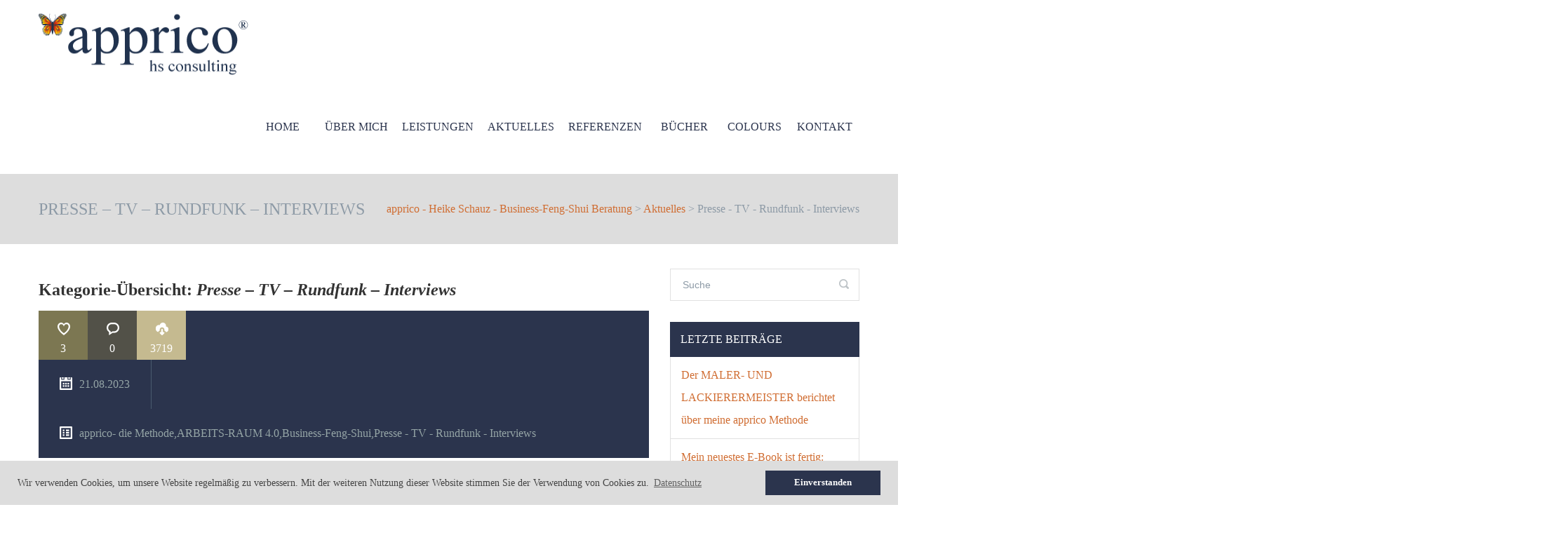

--- FILE ---
content_type: text/html; charset=UTF-8
request_url: https://apprico.de/category/presse-tv-rundfunk-interviews/
body_size: 19395
content:
<!DOCTYPE html>
<html lang="de">
<head>
	<meta charset="UTF-8">
                <meta name="description" content="Business-Feng-Shui und Projektmanagement: Umfassende Beratung – kompetente Gestaltung – meisterliche Umsetzung. - Tel.: +49 (176) 40022421">
                <meta name="keywords" content="business-feng-shui, Projektmanagement, apprico, hs consulting, heike schauz, Arbeitsproduktivität, Raumgestaltung, Veränderung, Arbeitsmotivation, Prozessoptimierung, Leistungssteigerung, Reduktion der Fehlerquote und der Fehltage, Reduzierung der Krankheitsrate, Neukundengewinnung, Verringerung der Kunden- und Mitarbeiterfluktuation.">
        <title>  Presse &#8211; TV &#8211; Rundfunk &#8211; Interviews | apprico - Heike Schauz  - Business-Feng-Shui Beratung</title>
    <!-- Mobile Specific Meta -->
	<meta name="viewport" content="width=device-width, initial-scale=1, maximum-scale=1" />
    <META HTTP-EQUIV="Pragma" CONTENT="no-cache">
    <META HTTP-EQUIV="Expires" CONTENT="-1">

    <link rel="apple-touch-icon" sizes="57x57" href="/apple-touch-icon-57x57.png">
    <link rel="apple-touch-icon" sizes="114x114" href="/apple-touch-icon-114x114.png">
    <link rel="apple-touch-icon" sizes="72x72" href="/apple-touch-icon-72x72.png">
    <link rel="apple-touch-icon" sizes="144x144" href="/apple-touch-icon-144x144.png">
    <link rel="apple-touch-icon" sizes="60x60" href="/apple-touch-icon-60x60.png">
    <link rel="apple-touch-icon" sizes="120x120" href="/apple-touch-icon-120x120.png">
    <link rel="apple-touch-icon" sizes="76x76" href="/apple-touch-icon-76x76.png">
    <link rel="apple-touch-icon" sizes="152x152" href="/apple-touch-icon-152x152.png">
    <link rel="icon" type="image/png" href="/favicon-196x196.png" sizes="196x196">
    <link rel="icon" type="image/png" href="/favicon-160x160.png" sizes="160x160">
    <link rel="icon" type="image/png" href="/favicon-96x96.png" sizes="96x96">
    <link rel="icon" type="image/png" href="/favicon-16x16.png" sizes="16x16">
    <link rel="icon" type="image/png" href="/favicon-32x32.png" sizes="32x32">
    <meta name="msapplication-TileColor" content="#da532c">
    <meta name="msapplication-TileImage" content="/mstile-144x144.png">

     <!-- Pingbacks -->
	<link rel="pingback" href="https://apprico.de/xmlrpc.php" >
    <script type="text/javascript">var ajaxurl = 'https://apprico.de/wp-admin/admin-ajax.php';</script>
	<meta name='robots' content='max-image-preview:large' />
	<style>img:is([sizes="auto" i], [sizes^="auto," i]) { contain-intrinsic-size: 3000px 1500px }</style>
	<script type="text/javascript">var slider_settings = {animSpeed : 500,pauseTime : 3000,startSlide : 0,effect : 'random',slices : 15,boxCols : 8,boxRows : 4,pauseOnHover : 1,randomStart : '',},theme_url = "https://apprico.de/wp-content/themes/kindermann_kg", ajax_url = "https://apprico.de/wp-admin/admin-ajax.php";</script>
<link rel='dns-prefetch' href='//www.googletagmanager.com' />
<link rel="alternate" type="application/rss+xml" title="apprico - Heike Schauz  - Business-Feng-Shui Beratung &raquo; Feed" href="https://apprico.de/feed/" />
<link rel="alternate" type="application/rss+xml" title="apprico - Heike Schauz  - Business-Feng-Shui Beratung &raquo; Kommentar-Feed" href="https://apprico.de/comments/feed/" />
<link rel="alternate" type="application/rss+xml" title="apprico - Heike Schauz  - Business-Feng-Shui Beratung &raquo; Kategorie-Feed für Presse - TV - Rundfunk - Interviews" href="https://apprico.de/category/presse-tv-rundfunk-interviews/feed/" />
<script type="text/javascript">
/* <![CDATA[ */
window._wpemojiSettings = {"baseUrl":"https:\/\/s.w.org\/images\/core\/emoji\/16.0.1\/72x72\/","ext":".png","svgUrl":"https:\/\/s.w.org\/images\/core\/emoji\/16.0.1\/svg\/","svgExt":".svg","source":{"concatemoji":"https:\/\/apprico.de\/wp-includes\/js\/wp-emoji-release.min.js?ver=6.8.3"}};
/*! This file is auto-generated */
!function(s,n){var o,i,e;function c(e){try{var t={supportTests:e,timestamp:(new Date).valueOf()};sessionStorage.setItem(o,JSON.stringify(t))}catch(e){}}function p(e,t,n){e.clearRect(0,0,e.canvas.width,e.canvas.height),e.fillText(t,0,0);var t=new Uint32Array(e.getImageData(0,0,e.canvas.width,e.canvas.height).data),a=(e.clearRect(0,0,e.canvas.width,e.canvas.height),e.fillText(n,0,0),new Uint32Array(e.getImageData(0,0,e.canvas.width,e.canvas.height).data));return t.every(function(e,t){return e===a[t]})}function u(e,t){e.clearRect(0,0,e.canvas.width,e.canvas.height),e.fillText(t,0,0);for(var n=e.getImageData(16,16,1,1),a=0;a<n.data.length;a++)if(0!==n.data[a])return!1;return!0}function f(e,t,n,a){switch(t){case"flag":return n(e,"\ud83c\udff3\ufe0f\u200d\u26a7\ufe0f","\ud83c\udff3\ufe0f\u200b\u26a7\ufe0f")?!1:!n(e,"\ud83c\udde8\ud83c\uddf6","\ud83c\udde8\u200b\ud83c\uddf6")&&!n(e,"\ud83c\udff4\udb40\udc67\udb40\udc62\udb40\udc65\udb40\udc6e\udb40\udc67\udb40\udc7f","\ud83c\udff4\u200b\udb40\udc67\u200b\udb40\udc62\u200b\udb40\udc65\u200b\udb40\udc6e\u200b\udb40\udc67\u200b\udb40\udc7f");case"emoji":return!a(e,"\ud83e\udedf")}return!1}function g(e,t,n,a){var r="undefined"!=typeof WorkerGlobalScope&&self instanceof WorkerGlobalScope?new OffscreenCanvas(300,150):s.createElement("canvas"),o=r.getContext("2d",{willReadFrequently:!0}),i=(o.textBaseline="top",o.font="600 32px Arial",{});return e.forEach(function(e){i[e]=t(o,e,n,a)}),i}function t(e){var t=s.createElement("script");t.src=e,t.defer=!0,s.head.appendChild(t)}"undefined"!=typeof Promise&&(o="wpEmojiSettingsSupports",i=["flag","emoji"],n.supports={everything:!0,everythingExceptFlag:!0},e=new Promise(function(e){s.addEventListener("DOMContentLoaded",e,{once:!0})}),new Promise(function(t){var n=function(){try{var e=JSON.parse(sessionStorage.getItem(o));if("object"==typeof e&&"number"==typeof e.timestamp&&(new Date).valueOf()<e.timestamp+604800&&"object"==typeof e.supportTests)return e.supportTests}catch(e){}return null}();if(!n){if("undefined"!=typeof Worker&&"undefined"!=typeof OffscreenCanvas&&"undefined"!=typeof URL&&URL.createObjectURL&&"undefined"!=typeof Blob)try{var e="postMessage("+g.toString()+"("+[JSON.stringify(i),f.toString(),p.toString(),u.toString()].join(",")+"));",a=new Blob([e],{type:"text/javascript"}),r=new Worker(URL.createObjectURL(a),{name:"wpTestEmojiSupports"});return void(r.onmessage=function(e){c(n=e.data),r.terminate(),t(n)})}catch(e){}c(n=g(i,f,p,u))}t(n)}).then(function(e){for(var t in e)n.supports[t]=e[t],n.supports.everything=n.supports.everything&&n.supports[t],"flag"!==t&&(n.supports.everythingExceptFlag=n.supports.everythingExceptFlag&&n.supports[t]);n.supports.everythingExceptFlag=n.supports.everythingExceptFlag&&!n.supports.flag,n.DOMReady=!1,n.readyCallback=function(){n.DOMReady=!0}}).then(function(){return e}).then(function(){var e;n.supports.everything||(n.readyCallback(),(e=n.source||{}).concatemoji?t(e.concatemoji):e.wpemoji&&e.twemoji&&(t(e.twemoji),t(e.wpemoji)))}))}((window,document),window._wpemojiSettings);
/* ]]> */
</script>
<link rel='stylesheet' id='twoclick-social-media-buttons-css' href='https://apprico.de/wp-content/plugins/2-click-socialmedia-buttons/css/socialshareprivacy-min.css?ver=1.6.4' type='text/css' media='all' />
<link rel='stylesheet' id='jquery.bxslider-css' href='//apprico.de/wp-content/plugins/testimonials-widget/includes/libraries/testimonials-widget/includes/libraries/bxslider-4/dist/jquery.bxslider.css?ver=6.8.3' type='text/css' media='all' />
<link rel='stylesheet' id='Axl_Testimonials_Widget-css' href='//apprico.de/wp-content/plugins/testimonials-widget/includes/libraries/testimonials-widget/assets/css/testimonials-widget.css?ver=6.8.3' type='text/css' media='all' />
<link rel='stylesheet' id='Axl_Testimonials_Widget_Premium-css' href='//apprico.de/wp-content/plugins/testimonials-widget/assets/css/testimonials-widget-premium.css?ver=6.8.3' type='text/css' media='all' />
<link rel='stylesheet' id='testimonials-widget-premium-form-css' href='//apprico.de/wp-content/plugins/testimonials-widget/assets/css/testimonials-widget-premium-form.css?ver=6.8.3' type='text/css' media='all' />
<style id='wp-emoji-styles-inline-css' type='text/css'>

	img.wp-smiley, img.emoji {
		display: inline !important;
		border: none !important;
		box-shadow: none !important;
		height: 1em !important;
		width: 1em !important;
		margin: 0 0.07em !important;
		vertical-align: -0.1em !important;
		background: none !important;
		padding: 0 !important;
	}
</style>
<link rel='stylesheet' id='wp-block-library-css' href='https://apprico.de/wp-includes/css/dist/block-library/style.min.css?ver=6.8.3' type='text/css' media='all' />
<style id='classic-theme-styles-inline-css' type='text/css'>
/*! This file is auto-generated */
.wp-block-button__link{color:#fff;background-color:#32373c;border-radius:9999px;box-shadow:none;text-decoration:none;padding:calc(.667em + 2px) calc(1.333em + 2px);font-size:1.125em}.wp-block-file__button{background:#32373c;color:#fff;text-decoration:none}
</style>
<style id='global-styles-inline-css' type='text/css'>
:root{--wp--preset--aspect-ratio--square: 1;--wp--preset--aspect-ratio--4-3: 4/3;--wp--preset--aspect-ratio--3-4: 3/4;--wp--preset--aspect-ratio--3-2: 3/2;--wp--preset--aspect-ratio--2-3: 2/3;--wp--preset--aspect-ratio--16-9: 16/9;--wp--preset--aspect-ratio--9-16: 9/16;--wp--preset--color--black: #000000;--wp--preset--color--cyan-bluish-gray: #abb8c3;--wp--preset--color--white: #ffffff;--wp--preset--color--pale-pink: #f78da7;--wp--preset--color--vivid-red: #cf2e2e;--wp--preset--color--luminous-vivid-orange: #ff6900;--wp--preset--color--luminous-vivid-amber: #fcb900;--wp--preset--color--light-green-cyan: #7bdcb5;--wp--preset--color--vivid-green-cyan: #00d084;--wp--preset--color--pale-cyan-blue: #8ed1fc;--wp--preset--color--vivid-cyan-blue: #0693e3;--wp--preset--color--vivid-purple: #9b51e0;--wp--preset--gradient--vivid-cyan-blue-to-vivid-purple: linear-gradient(135deg,rgba(6,147,227,1) 0%,rgb(155,81,224) 100%);--wp--preset--gradient--light-green-cyan-to-vivid-green-cyan: linear-gradient(135deg,rgb(122,220,180) 0%,rgb(0,208,130) 100%);--wp--preset--gradient--luminous-vivid-amber-to-luminous-vivid-orange: linear-gradient(135deg,rgba(252,185,0,1) 0%,rgba(255,105,0,1) 100%);--wp--preset--gradient--luminous-vivid-orange-to-vivid-red: linear-gradient(135deg,rgba(255,105,0,1) 0%,rgb(207,46,46) 100%);--wp--preset--gradient--very-light-gray-to-cyan-bluish-gray: linear-gradient(135deg,rgb(238,238,238) 0%,rgb(169,184,195) 100%);--wp--preset--gradient--cool-to-warm-spectrum: linear-gradient(135deg,rgb(74,234,220) 0%,rgb(151,120,209) 20%,rgb(207,42,186) 40%,rgb(238,44,130) 60%,rgb(251,105,98) 80%,rgb(254,248,76) 100%);--wp--preset--gradient--blush-light-purple: linear-gradient(135deg,rgb(255,206,236) 0%,rgb(152,150,240) 100%);--wp--preset--gradient--blush-bordeaux: linear-gradient(135deg,rgb(254,205,165) 0%,rgb(254,45,45) 50%,rgb(107,0,62) 100%);--wp--preset--gradient--luminous-dusk: linear-gradient(135deg,rgb(255,203,112) 0%,rgb(199,81,192) 50%,rgb(65,88,208) 100%);--wp--preset--gradient--pale-ocean: linear-gradient(135deg,rgb(255,245,203) 0%,rgb(182,227,212) 50%,rgb(51,167,181) 100%);--wp--preset--gradient--electric-grass: linear-gradient(135deg,rgb(202,248,128) 0%,rgb(113,206,126) 100%);--wp--preset--gradient--midnight: linear-gradient(135deg,rgb(2,3,129) 0%,rgb(40,116,252) 100%);--wp--preset--font-size--small: 13px;--wp--preset--font-size--medium: 20px;--wp--preset--font-size--large: 36px;--wp--preset--font-size--x-large: 42px;--wp--preset--spacing--20: 0.44rem;--wp--preset--spacing--30: 0.67rem;--wp--preset--spacing--40: 1rem;--wp--preset--spacing--50: 1.5rem;--wp--preset--spacing--60: 2.25rem;--wp--preset--spacing--70: 3.38rem;--wp--preset--spacing--80: 5.06rem;--wp--preset--shadow--natural: 6px 6px 9px rgba(0, 0, 0, 0.2);--wp--preset--shadow--deep: 12px 12px 50px rgba(0, 0, 0, 0.4);--wp--preset--shadow--sharp: 6px 6px 0px rgba(0, 0, 0, 0.2);--wp--preset--shadow--outlined: 6px 6px 0px -3px rgba(255, 255, 255, 1), 6px 6px rgba(0, 0, 0, 1);--wp--preset--shadow--crisp: 6px 6px 0px rgba(0, 0, 0, 1);}:where(.is-layout-flex){gap: 0.5em;}:where(.is-layout-grid){gap: 0.5em;}body .is-layout-flex{display: flex;}.is-layout-flex{flex-wrap: wrap;align-items: center;}.is-layout-flex > :is(*, div){margin: 0;}body .is-layout-grid{display: grid;}.is-layout-grid > :is(*, div){margin: 0;}:where(.wp-block-columns.is-layout-flex){gap: 2em;}:where(.wp-block-columns.is-layout-grid){gap: 2em;}:where(.wp-block-post-template.is-layout-flex){gap: 1.25em;}:where(.wp-block-post-template.is-layout-grid){gap: 1.25em;}.has-black-color{color: var(--wp--preset--color--black) !important;}.has-cyan-bluish-gray-color{color: var(--wp--preset--color--cyan-bluish-gray) !important;}.has-white-color{color: var(--wp--preset--color--white) !important;}.has-pale-pink-color{color: var(--wp--preset--color--pale-pink) !important;}.has-vivid-red-color{color: var(--wp--preset--color--vivid-red) !important;}.has-luminous-vivid-orange-color{color: var(--wp--preset--color--luminous-vivid-orange) !important;}.has-luminous-vivid-amber-color{color: var(--wp--preset--color--luminous-vivid-amber) !important;}.has-light-green-cyan-color{color: var(--wp--preset--color--light-green-cyan) !important;}.has-vivid-green-cyan-color{color: var(--wp--preset--color--vivid-green-cyan) !important;}.has-pale-cyan-blue-color{color: var(--wp--preset--color--pale-cyan-blue) !important;}.has-vivid-cyan-blue-color{color: var(--wp--preset--color--vivid-cyan-blue) !important;}.has-vivid-purple-color{color: var(--wp--preset--color--vivid-purple) !important;}.has-black-background-color{background-color: var(--wp--preset--color--black) !important;}.has-cyan-bluish-gray-background-color{background-color: var(--wp--preset--color--cyan-bluish-gray) !important;}.has-white-background-color{background-color: var(--wp--preset--color--white) !important;}.has-pale-pink-background-color{background-color: var(--wp--preset--color--pale-pink) !important;}.has-vivid-red-background-color{background-color: var(--wp--preset--color--vivid-red) !important;}.has-luminous-vivid-orange-background-color{background-color: var(--wp--preset--color--luminous-vivid-orange) !important;}.has-luminous-vivid-amber-background-color{background-color: var(--wp--preset--color--luminous-vivid-amber) !important;}.has-light-green-cyan-background-color{background-color: var(--wp--preset--color--light-green-cyan) !important;}.has-vivid-green-cyan-background-color{background-color: var(--wp--preset--color--vivid-green-cyan) !important;}.has-pale-cyan-blue-background-color{background-color: var(--wp--preset--color--pale-cyan-blue) !important;}.has-vivid-cyan-blue-background-color{background-color: var(--wp--preset--color--vivid-cyan-blue) !important;}.has-vivid-purple-background-color{background-color: var(--wp--preset--color--vivid-purple) !important;}.has-black-border-color{border-color: var(--wp--preset--color--black) !important;}.has-cyan-bluish-gray-border-color{border-color: var(--wp--preset--color--cyan-bluish-gray) !important;}.has-white-border-color{border-color: var(--wp--preset--color--white) !important;}.has-pale-pink-border-color{border-color: var(--wp--preset--color--pale-pink) !important;}.has-vivid-red-border-color{border-color: var(--wp--preset--color--vivid-red) !important;}.has-luminous-vivid-orange-border-color{border-color: var(--wp--preset--color--luminous-vivid-orange) !important;}.has-luminous-vivid-amber-border-color{border-color: var(--wp--preset--color--luminous-vivid-amber) !important;}.has-light-green-cyan-border-color{border-color: var(--wp--preset--color--light-green-cyan) !important;}.has-vivid-green-cyan-border-color{border-color: var(--wp--preset--color--vivid-green-cyan) !important;}.has-pale-cyan-blue-border-color{border-color: var(--wp--preset--color--pale-cyan-blue) !important;}.has-vivid-cyan-blue-border-color{border-color: var(--wp--preset--color--vivid-cyan-blue) !important;}.has-vivid-purple-border-color{border-color: var(--wp--preset--color--vivid-purple) !important;}.has-vivid-cyan-blue-to-vivid-purple-gradient-background{background: var(--wp--preset--gradient--vivid-cyan-blue-to-vivid-purple) !important;}.has-light-green-cyan-to-vivid-green-cyan-gradient-background{background: var(--wp--preset--gradient--light-green-cyan-to-vivid-green-cyan) !important;}.has-luminous-vivid-amber-to-luminous-vivid-orange-gradient-background{background: var(--wp--preset--gradient--luminous-vivid-amber-to-luminous-vivid-orange) !important;}.has-luminous-vivid-orange-to-vivid-red-gradient-background{background: var(--wp--preset--gradient--luminous-vivid-orange-to-vivid-red) !important;}.has-very-light-gray-to-cyan-bluish-gray-gradient-background{background: var(--wp--preset--gradient--very-light-gray-to-cyan-bluish-gray) !important;}.has-cool-to-warm-spectrum-gradient-background{background: var(--wp--preset--gradient--cool-to-warm-spectrum) !important;}.has-blush-light-purple-gradient-background{background: var(--wp--preset--gradient--blush-light-purple) !important;}.has-blush-bordeaux-gradient-background{background: var(--wp--preset--gradient--blush-bordeaux) !important;}.has-luminous-dusk-gradient-background{background: var(--wp--preset--gradient--luminous-dusk) !important;}.has-pale-ocean-gradient-background{background: var(--wp--preset--gradient--pale-ocean) !important;}.has-electric-grass-gradient-background{background: var(--wp--preset--gradient--electric-grass) !important;}.has-midnight-gradient-background{background: var(--wp--preset--gradient--midnight) !important;}.has-small-font-size{font-size: var(--wp--preset--font-size--small) !important;}.has-medium-font-size{font-size: var(--wp--preset--font-size--medium) !important;}.has-large-font-size{font-size: var(--wp--preset--font-size--large) !important;}.has-x-large-font-size{font-size: var(--wp--preset--font-size--x-large) !important;}
:where(.wp-block-post-template.is-layout-flex){gap: 1.25em;}:where(.wp-block-post-template.is-layout-grid){gap: 1.25em;}
:where(.wp-block-columns.is-layout-flex){gap: 2em;}:where(.wp-block-columns.is-layout-grid){gap: 2em;}
:root :where(.wp-block-pullquote){font-size: 1.5em;line-height: 1.6;}
</style>
<link rel='stylesheet' id='contact-form-7-css' href='https://apprico.de/wp-content/plugins/contact-form-7/includes/css/styles.css?ver=6.1.3' type='text/css' media='all' />
<link rel='stylesheet' id='rs-plugin-settings-css' href='https://apprico.de/wp-content/plugins/revslider/public/assets/css/rs6.css?ver=6.2.1' type='text/css' media='all' />
<style id='rs-plugin-settings-inline-css' type='text/css'>
.tp-caption a{color:#ff7302;text-shadow:none;-webkit-transition:all 0.2s ease-out;-moz-transition:all 0.2s ease-out;-o-transition:all 0.2s ease-out;-ms-transition:all 0.2s ease-out}.tp-caption a:hover{color:#ffa902}
</style>
<link rel='stylesheet' id='boots-css-css' href='https://apprico.de/wp-content/themes/kindermann_kg/css/bootstrap.css?ver=6.8.3' type='text/css' media='all' />
<link rel='stylesheet' id='boots-responsive-css-css' href='https://apprico.de/wp-content/themes/kindermann_kg/css/bootstrap-responsive.css?ver=6.8.3' type='text/css' media='all' />
<link rel='stylesheet' id='font-awesome.min-css-css' href='https://apprico.de/wp-content/themes/kindermann_kg/css/fonts/font-awesome.min.css?ver=6.8.3' type='text/css' media='all' />
<link rel='stylesheet' id='glide-slider-css-css' href='https://apprico.de/wp-content/themes/kindermann_kg/css/glide-slider.css?ver=6.8.3' type='text/css' media='all' />
<link rel='stylesheet' id='isotope-css-css' href='https://apprico.de/wp-content/plugins/js_composer/assets/css/lib/isotope.min.css?ver=4.12' type='text/css' media='all' />
<link rel='stylesheet' id='jquery.fancybox-1.3.4-css-css' href='https://apprico.de/wp-content/themes/kindermann_kg/css/jquery.fancybox-1.3.4.css?ver=6.8.3' type='text/css' media='all' />
<link rel='stylesheet' id='owl.carousel-css-css' href='https://apprico.de/wp-content/themes/kindermann_kg/css/owl.carousel.css?ver=6.8.3' type='text/css' media='all' />
<link rel='stylesheet' id='main-css-css' href='https://apprico.de/wp-content/themes/kindermann_kg/style.css?ver=6.8.3' type='text/css' media='all' />
<link rel='stylesheet' id='pcs-styles-css' href='https://apprico.de/wp-content/plugins/post-content-shortcodes/styles/default-styles.css?ver=1.0' type='text/css' media='screen' />
<script type="text/javascript" src="https://apprico.de/wp-includes/js/jquery/jquery.min.js?ver=3.7.1" id="jquery-core-js"></script>
<script type="text/javascript" src="https://apprico.de/wp-includes/js/jquery/jquery-migrate.min.js?ver=3.4.1" id="jquery-migrate-js"></script>
<script type="text/javascript" src="https://apprico.de/wp-content/plugins/revslider/public/assets/js/rbtools.min.js?ver=6.0" id="tp-tools-js"></script>
<script type="text/javascript" src="https://apprico.de/wp-content/plugins/revslider/public/assets/js/rs6.min.js?ver=6.2.1" id="revmin-js"></script>
<link rel="https://api.w.org/" href="https://apprico.de/wp-json/" /><link rel="alternate" title="JSON" type="application/json" href="https://apprico.de/wp-json/wp/v2/categories/36" /><link rel="EditURI" type="application/rsd+xml" title="RSD" href="https://apprico.de/xmlrpc.php?rsd" />
<meta name="generator" content="WordPress 6.8.3" />
<meta name="generator" content="Site Kit by Google 1.166.0" /><style type="text/css" id="tve_global_variables">:root{--tcb-background-author-image:url(https://secure.gravatar.com/avatar/05328494091db2ebdef00f5dd67717ea7168ab544459b5081c0babfb0357816f?s=256&d=mm&r=g);--tcb-background-user-image:url();--tcb-background-featured-image-thumbnail:url(https://apprico.de/wp-content/uploads/2023-08-10-12_25_07-Maler-8-23.png);}</style><script type='text/javascript'>var TemplateDir='https://apprico.de/wp-content/themes/kindermann_kg'</script><meta name="keywords" content="business-feng-shui, Projektmanagement, apprico, hs consulting, heike schauz, Arbeitsproduktivität, Raumgestaltung, Veränderung, Arbeitsmotivation, Prozessoptimierung, Leistungssteigerung, Reduktion der Fehlerquote und der Fehltage, Reduzierung der Krankheitsrate, Neukundengewinnung, Verringerung der Kunden- und Mitarbeiterfluktuation."><meta name="description" content="Business-Feng-Shui und Projektmanagement: Umfassende Beratung – kompetente Gestaltung – meisterliche Umsetzung. - Tel.: +49 (176) 40022421" ><style>.responsive-video {
position: relative;
padding-bottom: 56.25%; /* Default for 1600x900 videos 16:9 ratio*/
padding-top: 0px;
height: 0;
overflow: hidden;
}

.responsive-video iframe {
position: absolute;
top: 0;
left: 0;
width: 100%;
height: 100%;
}</style>
<meta name="generator" content="Powered by Visual Composer - drag and drop page builder for WordPress."/>
<!--[if lte IE 9]><link rel="stylesheet" type="text/css" href="https://apprico.de/wp-content/plugins/js_composer/assets/css/vc_lte_ie9.min.css" media="screen"><![endif]--><!--[if IE  8]><link rel="stylesheet" type="text/css" href="https://apprico.de/wp-content/plugins/js_composer/assets/css/vc-ie8.min.css" media="screen"><![endif]--><meta name="generator" content="Powered by Slider Revolution 6.2.1 - responsive, Mobile-Friendly Slider Plugin for WordPress with comfortable drag and drop interface." />
<style type="text/css" id="thrive-default-styles"></style><script type="text/javascript">function setREVStartSize(e){			
			try {								
				var pw = document.getElementById(e.c).parentNode.offsetWidth,
					newh;
				pw = pw===0 || isNaN(pw) ? window.innerWidth : pw;
				e.tabw = e.tabw===undefined ? 0 : parseInt(e.tabw);
				e.thumbw = e.thumbw===undefined ? 0 : parseInt(e.thumbw);
				e.tabh = e.tabh===undefined ? 0 : parseInt(e.tabh);
				e.thumbh = e.thumbh===undefined ? 0 : parseInt(e.thumbh);
				e.tabhide = e.tabhide===undefined ? 0 : parseInt(e.tabhide);
				e.thumbhide = e.thumbhide===undefined ? 0 : parseInt(e.thumbhide);
				e.mh = e.mh===undefined || e.mh=="" || e.mh==="auto" ? 0 : parseInt(e.mh,0);		
				if(e.layout==="fullscreen" || e.l==="fullscreen") 						
					newh = Math.max(e.mh,window.innerHeight);				
				else{					
					e.gw = Array.isArray(e.gw) ? e.gw : [e.gw];
					for (var i in e.rl) if (e.gw[i]===undefined || e.gw[i]===0) e.gw[i] = e.gw[i-1];					
					e.gh = e.el===undefined || e.el==="" || (Array.isArray(e.el) && e.el.length==0)? e.gh : e.el;
					e.gh = Array.isArray(e.gh) ? e.gh : [e.gh];
					for (var i in e.rl) if (e.gh[i]===undefined || e.gh[i]===0) e.gh[i] = e.gh[i-1];
										
					var nl = new Array(e.rl.length),
						ix = 0,						
						sl;					
					e.tabw = e.tabhide>=pw ? 0 : e.tabw;
					e.thumbw = e.thumbhide>=pw ? 0 : e.thumbw;
					e.tabh = e.tabhide>=pw ? 0 : e.tabh;
					e.thumbh = e.thumbhide>=pw ? 0 : e.thumbh;					
					for (var i in e.rl) nl[i] = e.rl[i]<window.innerWidth ? 0 : e.rl[i];
					sl = nl[0];									
					for (var i in nl) if (sl>nl[i] && nl[i]>0) { sl = nl[i]; ix=i;}															
					var m = pw>(e.gw[ix]+e.tabw+e.thumbw) ? 1 : (pw-(e.tabw+e.thumbw)) / (e.gw[ix]);					

					newh =  (e.type==="carousel" && e.justify==="true" ? e.gh[ix] : (e.gh[ix] * m)) + (e.tabh + e.thumbh);
				}			
				
				if(window.rs_init_css===undefined) window.rs_init_css = document.head.appendChild(document.createElement("style"));					
				document.getElementById(e.c).height = newh;
				window.rs_init_css.innerHTML += "#"+e.c+"_wrapper { height: "+newh+"px }";				
			} catch(e){
				console.log("Failure at Presize of Slider:" + e)
			}					   
		  };</script>
		<style type="text/css" id="wp-custom-css">
			.wpcf7-list-item 
input {
  width: 13px;
  height: 13px;
  position: relative;
  top: -1px;
  *overflow: hidden;
}		</style>
		<noscript><style type="text/css"> .wpb_animate_when_almost_visible { opacity: 1; }</style></noscript></head>
<body class="archive category category-presse-tv-rundfunk-interviews category-36 wp-theme-kindermann_kg wpb-js-composer js-comp-ver-4.12 vc_responsive">
	<!-- logo + menu -->
        <div class="fullwidth-container menu_handler_wrap">
            <div class="container">
                <header role="banner">
                    <!-- main logo wrap -->
                    <h1 class="logo-wrap">
                        <a href="https://apprico.de">
                                                            <img style="width:300px;height:100px;"                                    src="https://apprico.de/wp-content/uploads/logo_apprico.png" alt="logo">
                                                    </a>
                    </h1>
                    <!-- THE END - main logo wrap -->

                    <!-- main nav wrap -->
                    <button type="button" class="btn btn-navbar hidden-desktop" data-toggle="collapse" data-target=".nav-collapse">
                        <span class="icon-bar menu-toggle fa fa-bars"></span>
                    </button>
                    <nav class="main-nav nav-collapse collapse" >
                        

                        <ul class="nav" >
                            <li id="menu-item-27" class="menu-item menu-item-type-custom menu-item-object-custom menu-item-home menu-item-27"><a href="https://apprico.de/" title="Startseite">HOME</a></li>
<li id="menu-item-38" class="menu-item menu-item-type-post_type menu-item-object-page menu-item-has-children menu-item-38"><a href="https://apprico.de/ueber-mich/">Über mich</a>
<ul class="sub-menu">
	<li id="menu-item-1488" class="menu-item menu-item-type-post_type menu-item-object-page menu-item-1488"><a href="https://apprico.de/ueber-mich/">Zu meiner Person</a></li>
	<li id="menu-item-3139" class="menu-item menu-item-type-post_type menu-item-object-page menu-item-3139"><a href="https://apprico.de/ueber-mich/die-marke-apprico/">Die Marke apprico<sup>®</sup></a></li>
	<li id="menu-item-1060" class="menu-item menu-item-type-post_type menu-item-object-page menu-item-1060"><a href="https://apprico.de/ueber-mich/videos/">Videos</a></li>
</ul>
</li>
<li id="menu-item-32" class="menu-item menu-item-type-post_type menu-item-object-page menu-item-has-children menu-item-32"><a href="https://apprico.de/module/">Leistungen</a>
<ul class="sub-menu">
	<li id="menu-item-407" class="menu-item menu-item-type-post_type menu-item-object-page menu-item-407"><a href="https://apprico.de/module/">Module</a></li>
	<li id="menu-item-33" class="menu-item menu-item-type-post_type menu-item-object-page menu-item-33"><a href="https://apprico.de/business-feng-shui/">Business-Feng-Shui</a></li>
	<li id="menu-item-9428" class="menu-item menu-item-type-custom menu-item-object-custom menu-item-9428"><a href="https://heikeschauz.de/kurse-seminare-buecher-farben/apprico-die-methode-info">apprico-Die Methode</a></li>
	<li id="menu-item-384" class="menu-item menu-item-type-post_type menu-item-object-page menu-item-384"><a href="https://apprico.de/scribbles/">Scribbles</a></li>
	<li id="menu-item-714" class="menu-item menu-item-type-post_type menu-item-object-page menu-item-714"><a href="https://apprico.de/preise/">Preise</a></li>
</ul>
</li>
<li id="menu-item-28" class="menu-item menu-item-type-post_type menu-item-object-page current_page_parent menu-item-28"><a href="https://apprico.de/aktuelles/">Aktuelles</a></li>
<li id="menu-item-36" class="menu-item menu-item-type-post_type menu-item-object-page menu-item-36"><a href="https://apprico.de/referenzen/">Referenzen</a></li>
<li id="menu-item-9692" class="menu-item menu-item-type-custom menu-item-object-custom menu-item-9692"><a href="https://heikeschauz.de/shop/">Bücher</a></li>
<li id="menu-item-9295" class="menu-item menu-item-type-custom menu-item-object-custom menu-item-9295"><a href="https://apprico-colours.de">Colours</a></li>
<li id="menu-item-29" class="menu-item menu-item-type-post_type menu-item-object-page menu-item-has-children menu-item-29"><a href="https://apprico.de/kontakt/">Kontakt</a>
<ul class="sub-menu">
	<li id="menu-item-1489" class="menu-item menu-item-type-post_type menu-item-object-page menu-item-1489"><a href="https://apprico.de/kontakt/">Kontaktformular</a></li>
	<li id="menu-item-31" class="menu-item menu-item-type-post_type menu-item-object-page menu-item-31"><a href="https://apprico.de/kontakt/impressum/">Impressum</a></li>
	<li id="menu-item-30" class="menu-item menu-item-type-post_type menu-item-object-page menu-item-privacy-policy menu-item-30"><a rel="privacy-policy" href="https://apprico.de/kontakt/datenschutz/">Datenschutz</a></li>
	<li id="menu-item-189" class="menu-item menu-item-type-post_type menu-item-object-page menu-item-189"><a href="https://apprico.de/kontakt/agbs/" title="AGBs">AGBs &#038; Widerruf</a></li>
</ul>
</li>
                        </ul>
                    </nav>
					
					                    <!-- THE END - main nav wrap -->
					<link rel="stylesheet" type="text/css" href="https://kindermann-kg.de/loc/lawofcookie.min.css" />
					<script src="https://kindermann-kg.de/loc/lawofcookie.min.js"></script>
					<script>
					window.addEventListener("load", function(){
					window.loc.initialise({
					  "palette": {
						"popup": {
						  "background": "#ddd",
						  "text": "#444"
						},
						"button": {
						  "background": "#2B344D",
						  "text": "#ffffff"
						}
					  },
					  "content": {
						"message": "Wir verwenden Cookies, um unsere Website regelmäßig zu verbessern. Mit der weiteren Nutzung dieser Website stimmen Sie der Verwendung von Cookies zu. ",
						"dismiss": "Einverstanden",
						"link": "Datenschutz",
						"href": "/kontakt/datenschutz/"
					  }
					})});
					</script>
                </header>
            </div>
        </div>
        <!--THE END - logo + menu-->
        <!--THE END - header.html--><div class="full-width-container single-page-header-container">
    <header class="container">
        <h1 class="single-page-heading">
              Presse &#8211; TV &#8211; Rundfunk &#8211; Interviews        </h1>
        <div class="single-page-breadcrumbs">
            <!-- Breadcrumb NavXT 7.4.1 -->
<a title="Gehe zu apprico - Heike Schauz  - Business-Feng-Shui Beratung." href="https://apprico.de" class="home">apprico - Heike Schauz  - Business-Feng-Shui Beratung</a>  &gt; <a title="Gehe zu Aktuelles." href="https://apprico.de/aktuelles/" class="post-root post post-post">Aktuelles</a>  &gt; Presse - TV - Rundfunk - Interviews        </div>
    </header>
</div>

<div class="container">
    <div class="row">
        <main role="main" class="2cols-blog-content span9">
            <h3>Kategorie-&Uuml;bersicht: <i>Presse &#8211; TV &#8211; Rundfunk &#8211; Interviews</i></h3>
            
                    <article class="2cols-blog-article post-9714 post type-post status-publish format-standard has-post-thumbnail hentry category-apprico-die-methode category-arbeits-raum-4-0 category-business-feng-shui category-presse-tv-rundfunk-interviews tag-apprico-methode tag-business-feng-shui tag-heikeschauz tag-raumpsychologie">
  
   <header class="2cols-blog-content article-header-container">
        <div class="meta-info-container">
             <div class="meta-info">
                  <span class="meta-info-buttons likes-no"><a href="#" data-post="9714" title="Likes">3</a></span>
                  <span class="meta-info-buttons comments-no"><a href="https://apprico.de/der-maler-und-lackierermeister-berichtet-ueber-meine-apprico-methode/#respond" title="Kommentare">0</a></span>
                  <span class="meta-info-buttons download-no"><a href="https://apprico.de/der-maler-und-lackierermeister-berichtet-ueber-meine-apprico-methode/" title="Seitenansichten">3719</a></span>
             </div>
             <div class="article-info">
                  <span class="article-info-buttons publish-date"><a href="https://apprico.de/der-maler-und-lackierermeister-berichtet-ueber-meine-apprico-methode/">21.08.2023</a></span>
                                    <span class="article-info-buttons tags"><a href="https://apprico.de/category/apprico-die-methode/" rel="category tag">apprico- die Methode</a>,<a href="https://apprico.de/category/arbeits-raum-4-0/" rel="category tag">ARBEITS-RAUM 4.0</a>,<a href="https://apprico.de/category/business-feng-shui/" rel="category tag">Business-Feng-Shui</a>,<a href="https://apprico.de/category/presse-tv-rundfunk-interviews/" rel="category tag">Presse - TV - Rundfunk - Interviews</a></span>
             </div>
        </div>
        <h1 class="article-heading">
             <a href="https://apprico.de/der-maler-und-lackierermeister-berichtet-ueber-meine-apprico-methode/">Der MALER- UND LACKIERERMEISTER berichtet über meine apprico Methode</a>
        </h1>
   </header>
   <div class="article-content teaser-content">
        <p class="teaser-content"><p>Es ist eine spannende Sache, wenn das eigene Fachwissen und die Expertise von einer angesehenen Fachzeitschrift anerkannt werden.&nbsp;In diesem Blogartikel teile ich die bemerkenswerte Erfahrung, von der renommierten&nbsp;Maler-Fachzeitschrift&nbsp;“MALER UND LACKIERERMEISTER”&nbsp;als Business-Feng-Shui-Expertin interviewt worden zu sein. Das Interview bot nicht nur die Gelegenheit, mein Wissen über Business-Feng-Shui zu teilen, sondern auch die Bedeutung von Harmonie und&#8230;</p>
</p>
   </div>
   <a href="https://apprico.de/der-maler-und-lackierermeister-berichtet-ueber-meine-apprico-methode/" class="read-more-button">Mehr erfahren</a>
</article>
                
                    <article class="2cols-blog-article post-9150 post type-post status-publish format-standard has-post-thumbnail hentry category-arbeits-raum-4-0 category-presse-tv-rundfunk-interviews tag-apprico-methode tag-appricocolours tag-business-feng-shui tag-fengshui tag-home-office">
  
   <header class="2cols-blog-content article-header-container">
        <div class="meta-info-container">
             <div class="meta-info">
                  <span class="meta-info-buttons likes-no"><a href="#" data-post="9150" title="Likes">11</a></span>
                  <span class="meta-info-buttons comments-no"><a href="https://apprico.de/feng-shui-im-home-office-im-interview-mit-ralph-audoersch/#respond" title="Kommentare">0</a></span>
                  <span class="meta-info-buttons download-no"><a href="https://apprico.de/feng-shui-im-home-office-im-interview-mit-ralph-audoersch/" title="Seitenansichten">2727</a></span>
             </div>
             <div class="article-info">
                  <span class="article-info-buttons publish-date"><a href="https://apprico.de/feng-shui-im-home-office-im-interview-mit-ralph-audoersch/">02.05.2020</a></span>
                                    <span class="article-info-buttons tags"><a href="https://apprico.de/category/arbeits-raum-4-0/" rel="category tag">ARBEITS-RAUM 4.0</a>,<a href="https://apprico.de/category/presse-tv-rundfunk-interviews/" rel="category tag">Presse - TV - Rundfunk - Interviews</a></span>
             </div>
        </div>
        <h1 class="article-heading">
             <a href="https://apprico.de/feng-shui-im-home-office-im-interview-mit-ralph-audoersch/">Feng Shui im Home-Office: im Interview mit Ralph Audörsch</a>
        </h1>
   </header>
   <div class="article-content teaser-content">
        <p class="teaser-content"><p>Vor kurzem hat mich Ralph gefragt, ob wir nicht einmal über das Thema Home-Office sprechen könnten. Durch die Corona-Krise müssen viele Arbeitnehmer kurzfristig von zuhause aus arbeiten. Die Frage an mich war &#8222;Wie kann man sich mit wenigen wichtigen Aspekten einen Platz schaffen, in dem man konzentriert arbeiten und sich wohlfühlen kann?&#8220; Ralph kennt meine&#8230;</p>
</p>
   </div>
   <a href="https://apprico.de/feng-shui-im-home-office-im-interview-mit-ralph-audoersch/" class="read-more-button">Mehr erfahren</a>
</article>
                
                    <article class="2cols-blog-article post-8871 post type-post status-publish format-standard hentry category-presse-tv-rundfunk-interviews tag-bauen tag-fengshui tag-podcast">
  
   <header class="2cols-blog-content article-header-container">
        <div class="meta-info-container">
             <div class="meta-info">
                  <span class="meta-info-buttons likes-no"><a href="#" data-post="8871" title="Likes">7</a></span>
                  <span class="meta-info-buttons comments-no"><a href="https://apprico.de/mein-1-podcast-interview-zum-thema-bauen-und-feng-shui/#comments" title="Kommentare">2</a></span>
                  <span class="meta-info-buttons download-no"><a href="https://apprico.de/mein-1-podcast-interview-zum-thema-bauen-und-feng-shui/" title="Seitenansichten">3615</a></span>
             </div>
             <div class="article-info">
                  <span class="article-info-buttons publish-date"><a href="https://apprico.de/mein-1-podcast-interview-zum-thema-bauen-und-feng-shui/">10.10.2019</a></span>
                                    <span class="article-info-buttons tags"><a href="https://apprico.de/category/presse-tv-rundfunk-interviews/" rel="category tag">Presse - TV - Rundfunk - Interviews</a></span>
             </div>
        </div>
        <h1 class="article-heading">
             <a href="https://apprico.de/mein-1-podcast-interview-zum-thema-bauen-und-feng-shui/">Mein 1. Podcast-Interview zum Thema Bauen und Feng Shui.</a>
        </h1>
   </header>
   <div class="article-content teaser-content">
        <p class="teaser-content"><p>Es ist noch gar nicht so lange her, dass Heike Eberle ihren Bau-Podcast gestartet hat. Heike ist Chefin und Geschäftsführerin der Baufirma Eberle Bau und in ihrem Podcast gibt es Geschichten und Interviews rund ums Bauen. Als sie mich fragte, ob ich für ein Interview zum Thema „Bauen und Feng Shui“ bereit wäre, sagte ich&#8230;</p>
</p>
   </div>
   <a href="https://apprico.de/mein-1-podcast-interview-zum-thema-bauen-und-feng-shui/" class="read-more-button">Mehr erfahren</a>
</article>
                
                    <article class="2cols-blog-article post-8784 post type-post status-publish format-standard hentry category-presse-tv-rundfunk-interviews">
  
   <header class="2cols-blog-content article-header-container">
        <div class="meta-info-container">
             <div class="meta-info">
                  <span class="meta-info-buttons likes-no"><a href="#" data-post="8784" title="Likes">12</a></span>
                  <span class="meta-info-buttons comments-no"><a href="https://apprico.de/ueber-raeume-entwicklungen-und-lebenslinien/#respond" title="Kommentare">0</a></span>
                  <span class="meta-info-buttons download-no"><a href="https://apprico.de/ueber-raeume-entwicklungen-und-lebenslinien/" title="Seitenansichten">2293</a></span>
             </div>
             <div class="article-info">
                  <span class="article-info-buttons publish-date"><a href="https://apprico.de/ueber-raeume-entwicklungen-und-lebenslinien/">01.08.2019</a></span>
                                    <span class="article-info-buttons tags"><a href="https://apprico.de/category/presse-tv-rundfunk-interviews/" rel="category tag">Presse - TV - Rundfunk - Interviews</a></span>
             </div>
        </div>
        <h1 class="article-heading">
             <a href="https://apprico.de/ueber-raeume-entwicklungen-und-lebenslinien/">Über Räume, Entwicklungen und Lebenslinien&#8230;</a>
        </h1>
   </header>
   <div class="article-content teaser-content">
        <p class="teaser-content"><p>2014 hatte mich Andrea Stanke schon einmal interviewt. Zu der Zeit kannten wir uns so ein bisschen über die sozialen Medien und lasen gerne, was die andere so schrieb. Damals hatte ich beim Lesen Tränen in den Augen, weil sie alles so wunderbar zusammenfassen konnte. In den Jahren dazwischen kamen wir uns auch privat näher,&#8230;</p>
</p>
   </div>
   <a href="https://apprico.de/ueber-raeume-entwicklungen-und-lebenslinien/" class="read-more-button">Mehr erfahren</a>
</article>
                
                    <article class="2cols-blog-article post-8648 post type-post status-publish format-standard hentry category-presse-tv-rundfunk-interviews">
  
   <header class="2cols-blog-content article-header-container">
        <div class="meta-info-container">
             <div class="meta-info">
                  <span class="meta-info-buttons likes-no"><a href="#" data-post="8648" title="Likes">7</a></span>
                  <span class="meta-info-buttons comments-no"><a href="https://apprico.de/feng-shui-handwerk-unschlagbar/#respond" title="Kommentare">0</a></span>
                  <span class="meta-info-buttons download-no"><a href="https://apprico.de/feng-shui-handwerk-unschlagbar/" title="Seitenansichten">2228</a></span>
             </div>
             <div class="article-info">
                  <span class="article-info-buttons publish-date"><a href="https://apprico.de/feng-shui-handwerk-unschlagbar/">13.06.2019</a></span>
                                    <span class="article-info-buttons tags"><a href="https://apprico.de/category/presse-tv-rundfunk-interviews/" rel="category tag">Presse - TV - Rundfunk - Interviews</a></span>
             </div>
        </div>
        <h1 class="article-heading">
             <a href="https://apprico.de/feng-shui-handwerk-unschlagbar/">Feng Shui &#038; Handwerk &#8211; unschlagbar!</a>
        </h1>
   </header>
   <div class="article-content teaser-content">
        <p class="teaser-content"><p>Vor kurzen hat mich Verena Arnold von Pronto Pro &#8211; ein Portal für Dienstleistungen in Österreich &#8211; zum Thema Feng Shui interviewt. Der Artikel wurde gestern veröffentlicht. Es war sehr interessant, einen Einblick in mein Berufsfeld geben zu können und ich freue mich, dass so ein interessanter Artikel daraus entstanden ist. (Klick auf´s Foto &#8211;&#8230;</p>
</p>
   </div>
   <a href="https://apprico.de/feng-shui-handwerk-unschlagbar/" class="read-more-button">Mehr erfahren</a>
</article>
                
                    <article class="2cols-blog-article post-7012 post type-post status-publish format-standard has-post-thumbnail hentry category-presse-tv-rundfunk-interviews">
  
   <header class="2cols-blog-content article-header-container">
        <div class="meta-info-container">
             <div class="meta-info">
                  <span class="meta-info-buttons likes-no"><a href="#" data-post="7012" title="Likes">14</a></span>
                  <span class="meta-info-buttons comments-no"><a href="https://apprico.de/warum-malbuecher-manchmal-im-lieblingslokal-entstehen/#respond" title="Kommentare">0</a></span>
                  <span class="meta-info-buttons download-no"><a href="https://apprico.de/warum-malbuecher-manchmal-im-lieblingslokal-entstehen/" title="Seitenansichten">3110</a></span>
             </div>
             <div class="article-info">
                  <span class="article-info-buttons publish-date"><a href="https://apprico.de/warum-malbuecher-manchmal-im-lieblingslokal-entstehen/">08.03.2017</a></span>
                                    <span class="article-info-buttons tags"><a href="https://apprico.de/category/presse-tv-rundfunk-interviews/" rel="category tag">Presse - TV - Rundfunk - Interviews</a></span>
             </div>
        </div>
        <h1 class="article-heading">
             <a href="https://apprico.de/warum-malbuecher-manchmal-im-lieblingslokal-entstehen/">Warum Malbücher manchmal im Lieblingslokal entstehen.</a>
        </h1>
   </header>
   <div class="article-content teaser-content">
        <p class="teaser-content"><p>Von der Idee ein Feng-Shui-Malbuch zu machen hatte ich im April letzten Jahres berichtet. Im selben Artikel stand auch zu lesen, das Heike Kessler und ich dazu fast immer in unseren Lieblingslokalen unterwegs sind. Blätter, Stifte, schreibende und skizzierende Hände, Getränke – dann das Essen auf dem Tisch vor uns, der fast immer immer&nbsp;zu klein&#8230;</p>
</p>
   </div>
   <a href="https://apprico.de/warum-malbuecher-manchmal-im-lieblingslokal-entstehen/" class="read-more-button">Mehr erfahren</a>
</article>
                
                    <article class="2cols-blog-article post-6107 post type-post status-publish format-standard has-post-thumbnail hentry category-eigene-projekte category-presse-tv-rundfunk-interviews">
  
   <header class="2cols-blog-content article-header-container">
        <div class="meta-info-container">
             <div class="meta-info">
                  <span class="meta-info-buttons likes-no"><a href="#" data-post="6107" title="Likes">12</a></span>
                  <span class="meta-info-buttons comments-no"><a href="https://apprico.de/grundsteinlegung-fuer-neubau-in-wimsheim/#respond" title="Kommentare">0</a></span>
                  <span class="meta-info-buttons download-no"><a href="https://apprico.de/grundsteinlegung-fuer-neubau-in-wimsheim/" title="Seitenansichten">3131</a></span>
             </div>
             <div class="article-info">
                  <span class="article-info-buttons publish-date"><a href="https://apprico.de/grundsteinlegung-fuer-neubau-in-wimsheim/">01.09.2016</a></span>
                                    <span class="article-info-buttons tags"><a href="https://apprico.de/category/eigene-projekte/" rel="category tag">eigene Projekte</a>,<a href="https://apprico.de/category/presse-tv-rundfunk-interviews/" rel="category tag">Presse - TV - Rundfunk - Interviews</a></span>
             </div>
        </div>
        <h1 class="article-heading">
             <a href="https://apprico.de/grundsteinlegung-fuer-neubau-in-wimsheim/">Grundsteinlegung für Neubau in Wimsheim</a>
        </h1>
   </header>
   <div class="article-content teaser-content">
        <p class="teaser-content"><p>Gestern war die Grundsteinlegung für das neue Camlog &#8211; Firmengebäude in Wimsheim. Es ist&nbsp;ein schöner&nbsp;Brauch, der gestern von Kaiser-Wetter und vielen Gästen aus dem In- und Ausland begleitet wurde. &nbsp;Auch ich wünsche dem&nbsp;gesamten Bauteam&nbsp;, den Bauherrn und den Mitarbeitern viel Glück. Nachfolgend die Zeitungsberichte:</p>
</p>
   </div>
   <a href="https://apprico.de/grundsteinlegung-fuer-neubau-in-wimsheim/" class="read-more-button">Mehr erfahren</a>
</article>
                
                    <article class="2cols-blog-article post-5389 post type-post status-publish format-standard has-post-thumbnail hentry category-presse-tv-rundfunk-interviews">
  
   <header class="2cols-blog-content article-header-container">
        <div class="meta-info-container">
             <div class="meta-info">
                  <span class="meta-info-buttons likes-no"><a href="#" data-post="5389" title="Likes">11</a></span>
                  <span class="meta-info-buttons comments-no"><a href="https://apprico.de/schoenes-interview-mit-bild-der-frau-zum-thema-feng-shui-malbuch-und-mehr/#respond" title="Kommentare">0</a></span>
                  <span class="meta-info-buttons download-no"><a href="https://apprico.de/schoenes-interview-mit-bild-der-frau-zum-thema-feng-shui-malbuch-und-mehr/" title="Seitenansichten">3285</a></span>
             </div>
             <div class="article-info">
                  <span class="article-info-buttons publish-date"><a href="https://apprico.de/schoenes-interview-mit-bild-der-frau-zum-thema-feng-shui-malbuch-und-mehr/">17.06.2016</a></span>
                                    <span class="article-info-buttons tags"><a href="https://apprico.de/category/presse-tv-rundfunk-interviews/" rel="category tag">Presse - TV - Rundfunk - Interviews</a></span>
             </div>
        </div>
        <h1 class="article-heading">
             <a href="https://apprico.de/schoenes-interview-mit-bild-der-frau-zum-thema-feng-shui-malbuch-und-mehr/">Schönes Interview mit Bild der Frau zum Thema Feng-Shui-Malbuch und mehr&#8230;</a>
        </h1>
   </header>
   <div class="article-content teaser-content">
        <p class="teaser-content"><p>Mir geht es wie allen Firmen die ein neues Produkt auf den Markt bringen. Ich möchte dieses Produkt&nbsp;verkaufen. Das wiederum geht nicht ohne Marketing. Und ein Teil dieses Marketing-Konzeptes ist eine Pressemitteilung, die ich an diverse Frauenzeitschriften verschickt habe. Thema: mein zweites Malbuch &#8222;Balkon und Terrasse&#8220;. Ich bin sehr froh, dass mir Andrea Stanke&nbsp; immer&#8230;</p>
</p>
   </div>
   <a href="https://apprico.de/schoenes-interview-mit-bild-der-frau-zum-thema-feng-shui-malbuch-und-mehr/" class="read-more-button">Mehr erfahren</a>
</article>
                
                    <article class="2cols-blog-article post-5094 post type-post status-publish format-standard has-post-thumbnail hentry category-presse-tv-rundfunk-interviews">
  
   <header class="2cols-blog-content article-header-container">
        <div class="meta-info-container">
             <div class="meta-info">
                  <span class="meta-info-buttons likes-no"><a href="#" data-post="5094" title="Likes">8</a></span>
                  <span class="meta-info-buttons comments-no"><a href="https://apprico.de/ausmalen-ist-das-neue-yoga/#respond" title="Kommentare">0</a></span>
                  <span class="meta-info-buttons download-no"><a href="https://apprico.de/ausmalen-ist-das-neue-yoga/" title="Seitenansichten">4197</a></span>
             </div>
             <div class="article-info">
                  <span class="article-info-buttons publish-date"><a href="https://apprico.de/ausmalen-ist-das-neue-yoga/">04.05.2016</a></span>
                                    <span class="article-info-buttons tags"><a href="https://apprico.de/category/presse-tv-rundfunk-interviews/" rel="category tag">Presse - TV - Rundfunk - Interviews</a></span>
             </div>
        </div>
        <h1 class="article-heading">
             <a href="https://apprico.de/ausmalen-ist-das-neue-yoga/">&#8222;Ausmalen ist das neue Yoga!&#8220;</a>
        </h1>
   </header>
   <div class="article-content teaser-content">
        <p class="teaser-content"><p>Diesen und weitere Kommentare finden Sie als Antwort auf die Frage &#8222;Warum möchten Sie dieses Pocket-Feng-Shui-Malbuch gewinnen?&#8220; &nbsp;auf der Seite von Business-Netz.&nbsp;Fünf Malbücher &#8222;Design your rooms&#8220; wurden letzte Woche verlost. Ich freue mich über die rege Beteiligung, gratuliere und wünsche den Gewinnern viel Freude beim Gestalten. Gestern war ein Bericht über Heike Kessler und mich&#8230;</p>
</p>
   </div>
   <a href="https://apprico.de/ausmalen-ist-das-neue-yoga/" class="read-more-button">Mehr erfahren</a>
</article>
                
                    <article class="2cols-blog-article post-4475 post type-post status-publish format-standard hentry category-allgemein category-apprico-die-methode category-eigene-projekte category-feng-shui-erlebnisse category-ferien-feiertage-auszeit category-presse-tv-rundfunk-interviews">
  
   <header class="2cols-blog-content article-header-container">
        <div class="meta-info-container">
             <div class="meta-info">
                  <span class="meta-info-buttons likes-no"><a href="#" data-post="4475" title="Likes">8</a></span>
                  <span class="meta-info-buttons comments-no"><a href="https://apprico.de/das-buch-ist-fast-voll-geschichten-aus-dem-jahr-2015/#respond" title="Kommentare">0</a></span>
                  <span class="meta-info-buttons download-no"><a href="https://apprico.de/das-buch-ist-fast-voll-geschichten-aus-dem-jahr-2015/" title="Seitenansichten">5125</a></span>
             </div>
             <div class="article-info">
                  <span class="article-info-buttons publish-date"><a href="https://apprico.de/das-buch-ist-fast-voll-geschichten-aus-dem-jahr-2015/">14.12.2015</a></span>
                                    <span class="article-info-buttons tags"><a href="https://apprico.de/category/allgemein/" rel="category tag">Allgemein</a>,<a href="https://apprico.de/category/apprico-die-methode/" rel="category tag">apprico- die Methode</a>,<a href="https://apprico.de/category/eigene-projekte/" rel="category tag">eigene Projekte</a>,<a href="https://apprico.de/category/feng-shui-erlebnisse/" rel="category tag">Feng-Shui-Erlebnisse</a>,<a href="https://apprico.de/category/ferien-feiertage-auszeit/" rel="category tag">Jubiläum - Ferien - Auszeit</a>,<a href="https://apprico.de/category/presse-tv-rundfunk-interviews/" rel="category tag">Presse - TV - Rundfunk - Interviews</a></span>
             </div>
        </div>
        <h1 class="article-heading">
             <a href="https://apprico.de/das-buch-ist-fast-voll-geschichten-aus-dem-jahr-2015/">Das Buch ist fast voll &#8211; Geschichten aus dem Jahr 2015</a>
        </h1>
   </header>
   <div class="article-content teaser-content">
        <p class="teaser-content"><p>&#8222;Das neue Jahr ist ein Buch mit leeren Seiten &#8211; wir haben es in der Hand, es mit wundervollen Geschichten zu füllen!&#8220; Diesen Beitrag habe ich am 08.01. geschrieben Und als Merksatz auch für mich selbst: “Lasst uns doch dieses Jahr die Geschichten schreiben, die wir später gern erzählen.” Und 2015 war ein Jahr, dessen Geschichten ich gerne&#8230;</p>
</p>
   </div>
   <a href="https://apprico.de/das-buch-ist-fast-voll-geschichten-aus-dem-jahr-2015/" class="read-more-button">Mehr erfahren</a>
</article>
                                    <!-- START PAGINATION -->
    <div class="pagination-tabs">
        <ul class="pagination-list">
            <ul class='page-numbers'>
	<li><span aria-current="page" class="page-numbers current">1</span></li>
	<li><a class="page-numbers" href="https://apprico.de/category/presse-tv-rundfunk-interviews/page/2/">2</a></li>
	<li><a class="page-numbers" href="https://apprico.de/category/presse-tv-rundfunk-interviews/page/3/">3</a></li>
	<li><a class="next page-numbers" href="https://apprico.de/category/presse-tv-rundfunk-interviews/page/2/">Next</a></li>
</ul>
        </ul>
    </div>
    <!-- END PAGINATION -->
                    </main>
        <aside role="complementary" class="2cols-blog-sidebar hidden-tablet hidden-phone span3">
            <aside class="sidebar-widget main-sidebar-widget widget_search"><form class="sidebar-search" method="get" role="search" action="https://apprico.de/">
   <label for="search-field" class="hide-text">Suche</label>
   <input name="s" type="text" value="" class="input-fields" id="search-field" placeholder="Suche">
   <input type="submit" value="" id="search-submit">
</form></aside>
		<aside class="sidebar-widget main-sidebar-widget widget_recent_entries">
		<h2 class="sidebar-widget-title hide">Letzte Beiträge</h2>
		<ul>
											<li>
					<a href="https://apprico.de/der-maler-und-lackierermeister-berichtet-ueber-meine-apprico-methode/">Der MALER- UND LACKIERERMEISTER berichtet über meine apprico Methode</a>
									</li>
											<li>
					<a href="https://apprico.de/mein-neuestes-e-book-ist-fertig-schutz/">Mein neuestes E-Book ist fertig: SCHUTZ</a>
									</li>
											<li>
					<a href="https://apprico.de/herzlich-willkommen-in-unserem-team-apprico/">Herzlich Willkommen in unserem Team apprico<strong>®</strong></a>
									</li>
											<li>
					<a href="https://apprico.de/lerne-scribbeln-und-deine-feng-shui-optimierungen-erhalten-den-wow-effekt/">Lerne Scribbeln und Deine Feng-Shui-Optimierungen erhalten den &#8222;WOW&#8220;-Effekt</a>
									</li>
											<li>
					<a href="https://apprico.de/tagen-und-feiern-in-edlem-ambiente-15-jahre-apprico/">Tagen und Feiern in edlem Ambiente &#8211; 15 Jahre apprico</a>
									</li>
					</ul>

		</aside><aside class="sidebar-widget main-sidebar-widget widget_categories"><h2 class="sidebar-widget-title hide">Kategorien</h2>
			<ul>
					<li class="cat-item cat-item-1"><a href="https://apprico.de/category/allgemein/">Allgemein</a>
</li>
	<li class="cat-item cat-item-57"><a href="https://apprico.de/category/apprico-colours/">apprico COLOURS</a>
</li>
	<li class="cat-item cat-item-46"><a href="https://apprico.de/category/apprico-die-methode/">apprico- die Methode</a>
</li>
	<li class="cat-item cat-item-34"><a href="https://apprico.de/category/arbeit-zeit-leben/">Arbeit. Zeit. Leben.</a>
</li>
	<li class="cat-item cat-item-69"><a href="https://apprico.de/category/arbeits-raum-4-0/">ARBEITS-RAUM 4.0</a>
</li>
	<li class="cat-item cat-item-15"><a href="https://apprico.de/category/auszeichnungen-preise/">Auszeichnungen &#8211; Preise</a>
</li>
	<li class="cat-item cat-item-18"><a href="https://apprico.de/category/business-feng-shui/">Business-Feng-Shui</a>
</li>
	<li class="cat-item cat-item-12"><a href="https://apprico.de/category/eigene-projekte/">eigene Projekte</a>
</li>
	<li class="cat-item cat-item-76"><a href="https://apprico.de/category/feng-shui/">Feng Shui</a>
</li>
	<li class="cat-item cat-item-4"><a href="https://apprico.de/category/feng-shui-buchtipps/">Feng Shui &#8211; Buchtipps</a>
</li>
	<li class="cat-item cat-item-74"><a href="https://apprico.de/category/feng-shui-online-kurse/">Feng Shui &#8211; Online-Kurse (Heike Schauz)</a>
</li>
	<li class="cat-item cat-item-40"><a href="https://apprico.de/category/feng-shui-erlebnisse/">Feng-Shui-Erlebnisse</a>
</li>
	<li class="cat-item cat-item-16"><a href="https://apprico.de/category/ferien-feiertage-auszeit/">Jubiläum &#8211; Ferien &#8211; Auszeit</a>
</li>
	<li class="cat-item cat-item-36 current-cat"><a aria-current="page" href="https://apprico.de/category/presse-tv-rundfunk-interviews/">Presse &#8211; TV &#8211; Rundfunk &#8211; Interviews</a>
</li>
	<li class="cat-item cat-item-27"><a href="https://apprico.de/category/social-media/">Social Media</a>
</li>
	<li class="cat-item cat-item-13"><a href="https://apprico.de/category/videoempfehlungen/">Videoempfehlungen</a>
</li>
	<li class="cat-item cat-item-47"><a href="https://apprico.de/category/vortraege/">Vorträge</a>
</li>
			</ul>

			</aside><aside class="sidebar-widget main-sidebar-widget Axl_Testimonials_Widget_Slider_Widget"><h2 class="sidebar-widget-title hide">Kundenstimmen</h2><div class="testimonials-widget-testimonials testimonials-widget-testimonials2">
<div class="testimonials-widget-testimonial post-213 testimonials-widget type-testimonials-widget status-publish" style="">
<!-- testimonials-widget-testimonials:213: -->
		<blockquote><span class="open-quote"></span>Ich habe bereits bei zwei Objekten mit Frau Heike Schauz zusammengearbeitet. Ihr fachliches Wisssen im Bereich Business-Feng Shui, die schnelle Umsetzung von gestellten Aufgaben und ihre angenehme Art haben die gemeinsamen Projekte jedes Mal zum vollen Erfolg geführt. Freue mich schon aufs nächste Mal. Hoffentlich bald.<span class="close-quote"></span></blockquote>
			<div class="credit"><span class="author">H. Lange</span></div>
	</div>
<div class="testimonials-widget-testimonial post-710 testimonials-widget type-testimonials-widget status-publish" style="display: none;">
<!-- testimonials-widget-testimonials:710: -->
		<blockquote><span class="open-quote"></span>Eigentlich hatte ich Dich für ein Tagesseminar über BFS gebucht aber es wurde sehr schnell klar &#8211; ein Tag reicht nicht aus- da alle Teilnehmer von Dir begeistert waren,
Du hast uns an diesem Tag SUPER motiviert und ich freu mich schon auf den 2. Teil.<span class="close-quote"></span></blockquote>
			<div class="credit"><span class="author">Michael Stumpp</span></div>
	</div>
<div class="testimonials-widget-testimonial post-708 testimonials-widget type-testimonials-widget status-publish" style="display: none;">
<!-- testimonials-widget-testimonials:708: -->
		<blockquote><span class="open-quote"></span>Nach längeren Recherchen bin ich auf die Webseite von Frau Schauz gestossen. Die einzige übrigens mit überzeugenden Vorher-Nachher-Bildern.
Nach zwei Telefonaten mit ihr konnte ich mich vor Ort in einer von ihr umgestalteten Praxis von ihrer Art Feng Shui umzusetzen, begeistern lassen.
Beratung: 1a &#8211; kompetent und nachvollziehbar
Umsetzung: einfach, klar und schön
Preis: kostet, aber ist jeden Euro wert<span class="close-quote"></span></blockquote>
			<div class="credit"><span class="author">Dorothea Janssen</span></div>
	</div>
<div class="testimonials-widget-testimonial post-216 testimonials-widget type-testimonials-widget status-publish" style="display: none;">
<!-- testimonials-widget-testimonials:216: -->
		<blockquote><span class="open-quote"></span>Dear Mrs. Schauz.
Sorry for delay with my valuation. We are now more than 6 months in our new Office here in Biasca and very happy with the solutions you brought to us. All colleagues are working very well in our new colloured and designed rooms. Thank you for staying with us during the remodeling. We are looking Forward for the next construction phase! Of course with apprico-hs-consulting Germany!<span class="close-quote"></span></blockquote>
			<div class="credit"><span class="author">Riccarda Pellegrini</span></div>
	</div>
<div class="testimonials-widget-testimonial post-1213 testimonials-widget type-testimonials-widget status-publish" style="display: none;">
<!-- testimonials-widget-testimonials:1213: -->
		<blockquote><span class="open-quote"></span>Liebe Heike,

Noch einmal Danke für die Momente der Begegnungen mit Dir am Heuberg.
Das, was ich auf der Baustelle ausgedrückt habe, meinte ich genau so, wie es rüber kam.
Es ist Deine Grundfreundlichkeit, die mir sehr wohltuend aufgefallen ist. Die Wertschätzung der Person, vor der Wertschätzung der Dienstleistung.

Ich hoffe, wie arbeiten bald wieder zusammen, es wäre mir eine Ehre.

-Wolfgang Kräuter<span class="close-quote"></span></blockquote>
			<div class="credit"><span class="author">Danke für die Momente der Begegnungen mit Dir </span></div>
	</div>
<div class="testimonials-widget-testimonial post-711 testimonials-widget type-testimonials-widget status-publish" style="display: none;">
<!-- testimonials-widget-testimonials:711: -->
		<blockquote><span class="open-quote"></span>vielen Dank für den tollen Vortrag und die anschaulichen und packenden Beispielen aus Deinem Feng-Shui-Leben. Du hast mich total mitgerissen! Ich hoffe die Fortsetzung folgt, so wie es den Anschein macht, bald!!! 🙂 in Baden-Baden. Dein Buch &#8222;Kommt der Chef auch noch&#8220; war übrigens schnell gelesen, ich musste so oft schmunzeln und habe sehr viele Parallelen erkennen können. Direkt aus dem / deinem Leben eben.<span class="close-quote"></span></blockquote>
			<div class="credit"><span class="author">Monika Gehring</span></div>
	</div>
<div class="testimonials-widget-testimonial post-709 testimonials-widget type-testimonials-widget status-publish" style="display: none;">
<!-- testimonials-widget-testimonials:709: -->
		<blockquote><span class="open-quote"></span>Es gibt kein Problem, das Frau Schauz nicht auf wunderbare Art lösen könnte! 
Die Beratung und Auswertung der Analyse ist sehr umfassend und kompetent, die Umsetzung &#8211; wenn Frau Schauz auch noch die Bauleitung hat &#8211; perfekt organisiert und termingerecht erledigt! Und die langjährige Erfahrung und ihr Fachwissen zeichnen sie einfach aus &#8211; besten Dank für die stete Unterstützung.<span class="close-quote"></span></blockquote>
			<div class="credit"><span class="author">Birgit Seidl</span></div>
	</div>
<div class="testimonials-widget-testimonial post-713 testimonials-widget type-testimonials-widget status-publish" style="display: none;">
<!-- testimonials-widget-testimonials:713: -->
		<blockquote><span class="open-quote"></span>Ursprünglich riefen wir Frau Schauz, um unsere Badausstellung unter die Lupe zu nehmen. Bald wurde klar, dass wir nicht nur in der Ausstellung sonder in der gesamten Firma Verbesserungsbedarf hatten. Sie lieferte uns tolle und praktische Lösungen für unsere uns bereits bekannten aber auch von ihr aufgezeigten Problemstellen.
Es hat unglaublich viel Spaß gemacht mit Frau Schauz die Büroraume sowie die Außenanlage neu zu gestalten. Die vielen kleinen Ideen waren ebenso wichtig wie die grö…<span class="close-quote"></span> <a href="https://apprico.de/testimonial/carina-baral/" title="Complete testimonial by Carina Baral"  class="more-link">Read more</a></blockquote>
			<div class="credit"><span class="author">Carina Baral</span></div>
	</div>
<div class="testimonials-widget-testimonial post-4336 testimonials-widget type-testimonials-widget status-publish" style="display: none;">
<!-- testimonials-widget-testimonials:4336: -->
		<blockquote><span class="open-quote"></span>Wir sind mit unserem Ladengeschäft umgezogen, da nach 9 Jahren in unserem alten Laden alles viel zu eng und uneffektiv geworden ist.
Über die Empfehlungen u.a. auch hier im Portal sind wir auf Frau Heike Schauz gestoßen. Vom ersten Telefonat an ist der Funke übergesprungen. Zu jedem Zeitpunkt haben wir uns richtig aufgehoben und beraten gefühlt.
Um die Zusammenarbeit mal auf den Punkt bringen:
So wie wir uns grob den neuen Laden mit vielen Ideen vorgestellt haben ist er geworden. Bzw. no…<span class="close-quote"></span> <a href="https://apprico.de/testimonial/umzug-ladengeschaeft-mit-unterstuetzung-von-apprico/" title="Complete testimonial by "  class="more-link">Read more</a></blockquote>
		</div>
<div class="testimonials-widget-testimonial post-214 testimonials-widget type-testimonials-widget status-publish" style="display: none;">
<!-- testimonials-widget-testimonials:214: -->
		<blockquote><span class="open-quote"></span>Frau Schauz durfte für uns in Basel (Schweiz) ein Mehrfamilienhaus sanieren und hat den ganzen Umbau begleitet und organisiert, die Innenausstattung ausgewählt usw. Nun ist der Umbau fertig und wir sind begeistert, von der Gartengestaltung hin zu den Nasszellen und zur Küche, alles ist aufeinander abgestimmt und harmoniert sehr schön zusammen. Auch alle Unternehmer, die mit Frau Schauz zusammen gearbeitet haben sind sehr zufrieden mit der Zusammenarbeit. Herzlichen Dank, Frau Schauz, prima g…<span class="close-quote"></span> <a href="https://apprico.de/testimonial/vivalba-ag/" title="Complete testimonial by Vivalba AG"  class="more-link">Read more</a></blockquote>
			<div class="credit"><span class="author">Vivalba AG</span></div>
	</div>
</div>
<div class="testimonials-widget-testimonials bx-controls testimonials-widget-testimonials2-control"></div></aside>        </aside>
    </div>
</div>
		<!-- START footer.html -->
		<div class="full-width-container footer-widgets-container clearfix">
			<footer class="container">
				<div class="row">
					<section class="span4 footer-widgets"><h1 class="footer-widget-heading">Kontakt</h1>		<div class="footer-widget-content">
			<p>apprico hs consulting<br/>
Heike Schauz<br/>ES-03700 Denia<br/>
<br/>
Mobil:	+49 176 40022421</p>
			<span class="footer-social-icons">
									<a class="twitter-footer" href="https://twitter.com/HeikeSchauz"></a>
																					<a class="youtube-footer" href="https://www.youtube.com/user/apprico1/"></a>
																	<a class="face-footer" href="https://de-de.facebook.com/apprico.de"></a>
				                					<a class="pinterest-footer" href="http://www.pinterest.com/heikeschauz/it-s-m-e/"></a>
				                					<a class="google-footer" href="https://www.instagram.com/appricocolours/?hl=de"></a>
								                					<a class="xing-footer" href="https://www.xing.com/profile/Heike_Schauz2"></a>
							</span>
		</div>
		</section><section class="span4 footer-widgets"><h1 class="footer-widget-heading">Aktuelles</h1>            <article class="footer-recent-posts">
                <h2 class="footer-recent-posts-heading">
                    <a href="https://apprico.de/der-maler-und-lackierermeister-berichtet-ueber-meine-apprico-methode/">Der MALER- UND LACKIERERMEISTER berichtet über meine apprico Methode</a>
                </h2>
                <time class="footer-recent-posts-time">21. Aug. 2023</time>
                <span class="footer-recent-posts-comments-number">3719 Aufrufe</span>
                
</article>
                    <article class="footer-recent-posts">
                <h2 class="footer-recent-posts-heading">
                    <a href="https://apprico.de/mein-neuestes-e-book-ist-fertig-schutz/">Mein neuestes E-Book ist fertig: SCHUTZ</a>
                </h2>
                <time class="footer-recent-posts-time">15. Juni 2023</time>
                <span class="footer-recent-posts-comments-number">3180 Aufrufe</span>
                
</article>
                    <article class="footer-recent-posts">
                <h2 class="footer-recent-posts-heading">
                    <a href="https://apprico.de/herzlich-willkommen-in-unserem-team-apprico/">Herzlich Willkommen in unserem Team apprico<strong>®</strong></a>
                </h2>
                <time class="footer-recent-posts-time">14. Nov. 2022</time>
                <span class="footer-recent-posts-comments-number">5677 Aufrufe</span>
                
</article>
        </section><section class="span4 footer-widgets">			<div class="textwidget"><img src="https://apprico.de/wp-content/uploads/heike_schauz_inspiredbynature_logo.png" alt="heike_schauz_inspiredbynature_logo" width="100%" class="aligncenter size-full wp-image-717" style="padding-top:45px;" /></div>
		</section>				</div>
			</footer>
		</div>
		<footer role="contentinfo" class="container">
			<h2 class="logo-wrap">
				<a href="https://apprico.de">
									<span><span title='aktuell &amp; gepflegt'>✎ 2019</span> apprico - Business Feng Shui</span>
				</a>
			</h2>
			<nav class="main-nav hidden-tablet hidden-phone" role="navigation">
				<ul>
					<li id="menu-item-9674" class="menu-item menu-item-type-post_type menu-item-object-page menu-item-home menu-item-9674"><a href="https://apprico.de/">Startseite</a></li>
<li id="menu-item-9678" class="menu-item menu-item-type-post_type menu-item-object-page menu-item-9678"><a href="https://apprico.de/kontakt/">Kontakt</a></li>
<li id="menu-item-9677" class="menu-item menu-item-type-post_type menu-item-object-page menu-item-9677"><a href="https://apprico.de/kontakt/agbs/">Allgemeine Geschäftsbedingungen (AGB)</a></li>
<li id="menu-item-9675" class="menu-item menu-item-type-post_type menu-item-object-page menu-item-privacy-policy menu-item-9675"><a rel="privacy-policy" href="https://apprico.de/kontakt/datenschutz/">Datenschutz</a></li>
<li id="menu-item-9676" class="menu-item menu-item-type-post_type menu-item-object-page menu-item-9676"><a href="https://apprico.de/kontakt/impressum/">Impressum</a></li>
				</ul>
			</nav>
		</footer>
		<!--[if lt IE 9]>
			<script src="http://html5shim.googlecode.com/svn/trunk/html5.js"></script>
		<![endif]-->
		<script type="speculationrules">
{"prefetch":[{"source":"document","where":{"and":[{"href_matches":"\/*"},{"not":{"href_matches":["\/wp-*.php","\/wp-admin\/*","\/wp-content\/uploads\/*","\/wp-content\/*","\/wp-content\/plugins\/*","\/wp-content\/themes\/kindermann_kg\/*","\/*\\?(.+)"]}},{"not":{"selector_matches":"a[rel~=\"nofollow\"]"}},{"not":{"selector_matches":".no-prefetch, .no-prefetch a"}}]},"eagerness":"conservative"}]}
</script>
<script type='text/javascript'>( $ => {
	/**
	 * Displays toast message from storage, it is used when the user is redirected after login
	 */
	if ( window.sessionStorage ) {
		$( window ).on( 'tcb_after_dom_ready', () => {
			const message = sessionStorage.getItem( 'tcb_toast_message' );

			if ( message ) {
				tcbToast( sessionStorage.getItem( 'tcb_toast_message' ), false );
				sessionStorage.removeItem( 'tcb_toast_message' );
			}
		} );
	}

	/**
	 * Displays toast message
	 *
	 * @param {string}   message  - message to display
	 * @param {Boolean}  error    - whether the message is an error or not
	 * @param {Function} callback - callback function to be called after the message is closed
	 */
	function tcbToast( message, error, callback ) {
		/* Also allow "message" objects */
		if ( typeof message !== 'string' ) {
			message = message.message || message.error || message.success;
		}
		if ( ! error ) {
			error = false;
		}
		TCB_Front.notificationElement.toggle( message, error ? 'error' : 'success', callback );
	}
} )( typeof ThriveGlobal === 'undefined' ? jQuery : ThriveGlobal.$j );
</script><style type="text/css" id="tve_notification_styles"></style>
<div class="tvd-toast tve-fe-message" style="display: none">
	<div class="tve-toast-message tve-success-message">
		<div class="tve-toast-icon-container">
			<span class="tve_tick thrv-svg-icon"></span>
		</div>
		<div class="tve-toast-message-container"></div>
	</div>
</div><link rel='stylesheet' id='custom-font-css' href='https://fonts.googleapis.com/css?family=Lato%3A300%2C400%2C700%2C400italic&#038;ver=6.8.3' type='text/css' media='all' />
<script type="text/javascript" src="https://apprico.de/wp-content/plugins/2-click-socialmedia-buttons/js/social_bookmarks-min.js?ver=1.6.4" id="twoclick-social-media-buttons-jquery-js"></script>
<script type="text/javascript" id="hugeit-custom-js-js-extra">
/* <![CDATA[ */
var lightbox_type = [""];
var ajaxUrl = "https:\/\/apprico.de\/wp-admin\/admin-ajax.php";
/* ]]> */
</script>
<script type="text/javascript" src="https://apprico.de/wp-content/plugins/lightbox/js/frontend/custom.js?ver=1.0" id="hugeit-custom-js-js"></script>
<script type="text/javascript" src="https://apprico.de/wp-includes/js/dist/hooks.min.js?ver=4d63a3d491d11ffd8ac6" id="wp-hooks-js"></script>
<script type="text/javascript" src="https://apprico.de/wp-includes/js/dist/i18n.min.js?ver=5e580eb46a90c2b997e6" id="wp-i18n-js"></script>
<script type="text/javascript" id="wp-i18n-js-after">
/* <![CDATA[ */
wp.i18n.setLocaleData( { 'text direction\u0004ltr': [ 'ltr' ] } );
/* ]]> */
</script>
<script type="text/javascript" src="https://apprico.de/wp-content/plugins/contact-form-7/includes/swv/js/index.js?ver=6.1.3" id="swv-js"></script>
<script type="text/javascript" id="contact-form-7-js-translations">
/* <![CDATA[ */
( function( domain, translations ) {
	var localeData = translations.locale_data[ domain ] || translations.locale_data.messages;
	localeData[""].domain = domain;
	wp.i18n.setLocaleData( localeData, domain );
} )( "contact-form-7", {"translation-revision-date":"2025-10-26 03:28:49+0000","generator":"GlotPress\/4.0.3","domain":"messages","locale_data":{"messages":{"":{"domain":"messages","plural-forms":"nplurals=2; plural=n != 1;","lang":"de"},"This contact form is placed in the wrong place.":["Dieses Kontaktformular wurde an der falschen Stelle platziert."],"Error:":["Fehler:"]}},"comment":{"reference":"includes\/js\/index.js"}} );
/* ]]> */
</script>
<script type="text/javascript" id="contact-form-7-js-before">
/* <![CDATA[ */
var wpcf7 = {
    "api": {
        "root": "https:\/\/apprico.de\/wp-json\/",
        "namespace": "contact-form-7\/v1"
    }
};
/* ]]> */
</script>
<script type="text/javascript" src="https://apprico.de/wp-content/plugins/contact-form-7/includes/js/index.js?ver=6.1.3" id="contact-form-7-js"></script>
<script type="text/javascript" src="https://apprico.de/wp-content/themes/kindermann_kg/js/doubletaptogo.min.js?ver=6.8.3" id="doubletaptogo-js"></script>
<script type="text/javascript" src="https://apprico.de/wp-content/themes/kindermann_kg/js/bootstrap.min.js?ver=6.8.3" id="bootstrap.min-js"></script>
<script type="text/javascript" src="https://apprico.de/wp-content/themes/kindermann_kg/js/jqcount.js?ver=6.8.3" id="jqcount-js"></script>
<script type="text/javascript" src="https://apprico.de/wp-content/themes/kindermann_kg/js/jquery-easing-1.3.js?ver=6.8.3" id="jquery-easing-1.3-js"></script>
<script type="text/javascript" src="https://apprico.de/wp-content/themes/kindermann_kg/js/jquery-migrate-1.2.1.js?ver=6.8.3" id="jquery-migrate-1.2.1-js"></script>
<script type="text/javascript" src="https://apprico.de/wp-content/themes/kindermann_kg/js/jquery-transit-modified.js?ver=6.8.3" id="jquery-transit-modified-js"></script>
<script type="text/javascript" src="https://apprico.de/wp-content/themes/kindermann_kg/js/jquery.appear.js?ver=6.8.3" id="jquery.appear-js"></script>
<script type="text/javascript" src="https://apprico.de/wp-content/themes/kindermann_kg/js/jquery.easing-1.3.pack.js?ver=6.8.3" id="jquery.easing-1.3.pack-js"></script>
<script type="text/javascript" src="https://apprico.de/wp-content/themes/kindermann_kg/js/jquery.fancybox-1.3.4.pack.min.js?ver=6.8.3" id="jquery.fancybox-1.3.4.pack.min-js"></script>
<script type="text/javascript" src="https://apprico.de/wp-content/themes/kindermann_kg/js/jquery.glide.min.js?ver=6.8.3" id="jquery.glide.min-js"></script>
<script type="text/javascript" src="https://apprico.de/wp-content/themes/kindermann_kg/js/jquery.isotope.min.js?ver=6.8.3" id="jquery.isotope.min-js"></script>
<script type="text/javascript" src="https://apprico.de/wp-content/themes/kindermann_kg/js/owl.carousel.min.js?ver=6.8.3" id="owl.carousel.min-js"></script>
<script type="text/javascript" src="https://apprico.de/wp-content/themes/kindermann_kg/js/custom.js?ver=6.8.3" id="main-js-js"></script>
<script type="text/javascript" id="tve-dash-frontend-js-extra">
/* <![CDATA[ */
var tve_dash_front = {"ajaxurl":"https:\/\/apprico.de\/wp-admin\/admin-ajax.php","force_ajax_send":"","is_crawler":"1","recaptcha":[],"turnstile":[],"post_id":"9714"};
/* ]]> */
</script>
<script type="text/javascript" src="https://apprico.de/wp-content/plugins/thrive-product-manager/thrive-dashboard/js/dist/frontend.min.js?ver=10.1" id="tve-dash-frontend-js"></script>
<script type="text/javascript" src="//apprico.de/wp-content/plugins/testimonials-widget/includes/libraries/testimonials-widget/includes/libraries/bxslider-4/dist/jquery.bxslider.min.js?ver=4.1.2" id="jquery.bxslider-js"></script>
<script type="text/javascript" src="//apprico.de/wp-content/plugins/testimonials-widget/assets/js/jquery.cookie.min.js?ver=1.3.1" id="jquery.cookie-js"></script>
<script type="text/javascript" src="//apprico.de/wp-content/plugins/testimonials-widget/assets/js/jquery.raty.min.js?ver=2.5.2" id="jquery.raty-js"></script>
<script type="text/javascript">var tcb_current_post_lists=JSON.parse('[]'); var tcb_post_lists=tcb_post_lists?[...tcb_post_lists,...tcb_current_post_lists]:tcb_current_post_lists;</script><script type="text/javascript">
function tw_2_next_index( index, increment ) {
	if ( ! increment ) {
		index++;
	}

	if ( null == index || isNaN( index ) || index >= 10 ) {
		index = 0;
	}

	jQuery.cookie('rotatePerPage2', index, { path: '/' });

	return index;
}

var cnt_tw_2 = 0;

jQuery(document).ready( function() {
cnt_tw_2 = jQuery.cookie('rotatePerPage2');
cnt_tw_2 = tw_2_next_index( cnt_tw_2, true );
});
</script><script type="text/javascript">
var tw_2 = null;

jQuery(document).ready(function() {
	/*added to check the screensize to enable swipe effect for the bxslider*/
	jQuery(window).on("resize", function (e) {
		checkScreenSize();
	});
	checkScreenSize()
	 /*custom function to process swipe effect*/
	 function checkScreenSize()
	{
		var newWindowWidth = jQuery(window).width();
		if (newWindowWidth >= 767)
		{
			tw_2 = jQuery('.testimonials-widget-testimonials2').bxSlider({
				adaptiveHeight: true,
				auto: true,
				
				autoHover: true,
				prevSelector: '.testimonials-widget-testimonials2-control',
nextSelector: '.testimonials-widget-testimonials2-control',
				mode: 'fade',
				pager: false,
				pause: 15000,
				video: false,
				slideMargin: 2,
	startSlide: cnt_tw_2,
	onSlideAfter: function( $slideElement, oldIndex, newIndex ) {
		tw_2_next_index( newIndex );
	},
					adaptiveHeightSpeed: 500,
					speed: 500,
				slideWidth: 0,
				touchEnabled:false
			});
		}
		else
		{
			tw_2 = jQuery('.testimonials-widget-testimonials2').bxSlider({
				adaptiveHeight: true,
				auto: true,
				
				autoHover: true,
				prevSelector: '.testimonials-widget-testimonials2-control',
nextSelector: '.testimonials-widget-testimonials2-control',
				mode: 'fade',
				pager: false,
				pause: 15000,
				video: false,
				slideMargin: 2,
	startSlide: cnt_tw_2,
	onSlideAfter: function( $slideElement, oldIndex, newIndex ) {
		tw_2_next_index( newIndex );
	},
					adaptiveHeightSpeed: 500,
					speed: 500,
				slideWidth: 0				
			});
		}
	}
	
});
</script>        
        
        <!-- Piwik -->
<script type="text/javascript">
  var _paq = _paq || [];
  _paq.push(['trackPageView']);
  _paq.push(['enableLinkTracking']);
  (function() {
    var u=(("https:" == document.location.protocol) ? "https" : "http") + "://kindermann-kg.de/piwik2/";
    _paq.push(['setTrackerUrl', u+'piwik.php']);
    _paq.push(['setSiteId', 9]);
    var d=document, g=d.createElement('script'), s=d.getElementsByTagName('script')[0]; g.type='text/javascript';
    g.defer=true; g.async=true; g.src=u+'piwik.js'; s.parentNode.insertBefore(g,s);
  })();
</script>
<noscript><p><img src="http://kindermann-kg.de/piwik2/piwik.php?idsite=9" style="border:0;" alt="" /></p></noscript>
<!-- End Piwik Code -->

	</body>
</html>
<!-- END footer.html -->

--- FILE ---
content_type: text/css
request_url: https://apprico.de/wp-content/themes/kindermann_kg/style.css?ver=6.8.3
body_size: 13622
content:
/*
Theme Name: apprico
Theme URI: http://apprico.de
Author: SnoopyIndustries
License: GNU General Public License version 3.0
License URI: http://www.gnu.org/licenses/gpl-3.0.html
*/

/*==========================================================================
========================Adjust the body and global styles===================
==========================================================================*/
body{
	font-family: "Times New Roman", serif;
}
p {
	margin: 0 0 30px;
}
.full-width-container,
.single-full-width-blog-article,
.2cols-blog-article{
	width: 100%;
}
main[role="main"] > article {
	width: 100%;
}
main[role="main"], aside[role="complementary"]{
	margin-top: 35px;
	margin-bottom: 35px;
}
main[role="main"].contact-full-content{
	margin-top: 0;
	margin-bottom: 0;
}
main[role="main"] article{
	float: left;
	margin-bottom: 65px;
}
main[role="main"] article.portfolio-article,
main[role="main"] article.team-item-wrap{
	margin-bottom: 30px;
}
main[role="main"] article.fof-full-article{
	float: none;
}
main[role="main"].contact-full-content article{
	margin-bottom: 0;
}
main[role="main"] article.single-full-width-blog-article{
	margin-bottom: 0;
}
/*==========================================================================
========================Some multipurpose colors bellow=====================
==========================================================================*/

/*===========================
bottom footer 3 widgets wrap=
===========================*/
.footer-widgets-container{
	background: #2B344D;
}
/*===========================
===single page header wrap===
===========================*/
.single-page-header-container{
	background: #ddd;
}

/*==========================================================================
================Adjust the top header aka logo + top menu===================
==========================================================================*/

/*===========================
============The logo=========
===========================*/
.logo-wrap{
	float: left;
	display: table;
	height: 118px;
	margin-top: 0;
	margin-bottom: 0;
	margin-left: 0;
}

.logo-wrap a{
	display: table-cell;
	vertical-align: middle;
	text-decoration: none;
}
.logo-wrap a span{
	font-size: 16px;
	margin-left: 10px;
	font-weight: 300;
	color: #7F8C8D;
}
/*===========================
============The menu=========
===========================*/
.menu-toggle{

}
.main-nav{} /*the hook for nav menus: .main-nav is the wrapper and has structure like this .main nav -> ul -> li -> a; */

.main-nav{
	float: right;
}
.main-nav ul{
	margin: 0; /*this overwrites bootstrap 815 line*/
}
.main-nav ul li{
	position: relative;
	border-bottom: 5px solid transparent;

	list-style: none; /*this overwrites default list style*/
	float: left;
	-webkit-transition: all .2s ease-in-out;
	-moz-transition: all .2s ease-in-out;
	-o-transition: all .2s ease-in-out;
	-ms-transition: all .2s ease-in-out;
	transition: all .2s ease-in-out;
}
.main-nav ul li a{
	/*width: 100px;*/
	min-width: 80px;
	padding-left: 10px;
	padding-right: 10px;
	display: block;
	background: transparent !important;

	color: #2B344D;
	text-align: center;
	line-height: 125px;
	text-transform: uppercase;

	-webkit-transition: all .2s ease-in-out;
	-moz-transition: all .2s ease-in-out;
	-o-transition: all .2s ease-in-out;
	-ms-transition: all .2s ease-in-out;
	transition: all .2s ease-in-out;
}
.main-nav ul li a:hover{
	text-decoration: none;
}
.main-nav li ul li a{
	text-align: left;
	text-indent: 10px;
}
/*the top level styling first*/
.main-nav li > ul{
	display: none;
}
.main-nav li:hover{
	background: #d06d32;
	border-bottom: 5px solid #d06d32;
}
.main-nav li:hover > a{
	color: #ffffff !important;
}
.main-nav li:hover > ul{
	display: block;
	position: absolute;
	background: #fff;
	top: 130px;
	z-index: 500;
}
.main-nav li > ul li a{
	width: 200px;
	height: 50px;
	line-height: 50px;
	color: #d06d32;
	border-bottom: 1px solid #d3d6d8;
}
.main-nav li > ul li,
.main-nav li > ul li:hover{
	border-bottom: none;
}
/*the second level styling first*/
.main-nav ul li ul li:hover > ul{
	left: 200px;
	top: 0;
}
/*the third level styling first*/
.main-nav ul li ul li ul li:hover> ul{
	left: 200px;
	top: 0;
}

/*==========================================================================
=====================Adjust the bottom footer 3 widgets=====================
==========================================================================*/
.footer-widgets{
	padding: 40px 0 70px;
}

.footer-widget-heading{
	height: 50px;
	margin: 0;

	color: #fff;
	font-size: 23px;
}
.footer-widget-heading, .footer-widget-heading a{
	margin-bottom: 33px;
	color: #fff;
	font-size: 24px;
	line-height: 70px;
	font-weight: normal;
	text-decoration: none;
}
.footer-widget-heading a img{
	margin-top: -17px;
}
.footer-widget-content p{
	padding: 0;

	color: #fff;

	font-size: 17px;
	font-weight: 300;
	line-height: 22px;
}

.footer-widget-content .footer-social-icons{
	float: left;
	margin-top: 10px;
}
.footer-widget-content .footer-social-icons a{
	position: relative;
	display: inline-block;
	width: 48px;
	height: 48px;
	margin-left: 6px;
	margin-right: 6px;
}
.footer-widget-content .footer-social-icons a:after,
.footer-widget-content .footer-social-icons a:before{
	content: '';
	position: absolute;
	top: 0;
	left: 0;
	width: 100%;
	height: 100%;
	background-size: 100% !important;

	-webkit-transition: all .2s ease-in-out;
	-moz-transition: all .2s ease-in-out;
	-o-transition: all .2s ease-in-out;
	-ms-transition: all .2s ease-in-out;
	transition: all .2s ease-in-out;
}
.footer-widget-content .footer-social-icons a.twitter-footer:after{
	background: url(img/footer-social-icons/twitter.jpg) no-repeat;
	opacity: 1;
}
.footer-widget-content .footer-social-icons a.twitter-footer:before,
.footer-widget-content .footer-social-icons a.twitter-footer:hover:after{
	background: url(img/footer-social-icons/twitterh.jpg) no-repeat;
	opacity: 0;
}
.footer-widget-content .footer-social-icons a.twitter-footer:hover:before{
	opacity: 1;
}

.footer-widget-content .footer-social-icons a.vimeo-footer:after{
	background: url(img/footer-social-icons/vimeo.jpg) no-repeat;
	opacity: 1;
}
.footer-widget-content .footer-social-icons a.vimeo-footer:before,
.footer-widget-content .footer-social-icons a.vimeo-footer:hover:after{
	background: url(img/footer-social-icons/vimeoh.png) no-repeat;
	opacity: 0;
}
.footer-widget-content .footer-social-icons a.vimeo-footer:hover:before{
	opacity: 1;
}

.footer-widget-content .footer-social-icons a.skype-footer:after{
	background: url(img/footer-social-icons/skype.jpg) no-repeat;
	opacity: 1;
}
.footer-widget-content .footer-social-icons a.skype-footer:before,
.footer-widget-content .footer-social-icons a.skype-footer:hover:after{
	background: url(img/footer-social-icons/skypeh.png) no-repeat;
	opacity: 0;
}
.footer-widget-content .footer-social-icons a.skype-footer:hover:before{
	opacity: 1;
}

.footer-widget-content .footer-social-icons a.youtube-footer:after{
	background: url(img/footer-social-icons/youtube.jpg) no-repeat;
	opacity: 1;
}
.footer-widget-content .footer-social-icons a.youtube-footer:before,
.footer-widget-content .footer-social-icons a.youtube-footer:hover:after{
	background: url(img/footer-social-icons/youtubeh.png) no-repeat;
	opacity: 0;
}
.footer-widget-content .footer-social-icons a.youtube-footer:hover:before{
	opacity: 1;
}

.footer-widget-content .footer-social-icons a.lin-footer:after{
	background: url(img/footer-social-icons/lin.jpg) no-repeat;
	opacity: 1;
}
.footer-widget-content .footer-social-icons a.lin-footer:before,
.footer-widget-content .footer-social-icons a.lin-footer:hover:after{
	background: url(img/footer-social-icons/linh.png) no-repeat;
	opacity: 0;
}
.footer-widget-content .footer-social-icons a.lin-footer:hover:before{
	opacity: 1;
}



.footer-widget-content .footer-social-icons a.xing-footer:after{
	background: url(img/footer-social-icons/xing.jpg) no-repeat;
	opacity: 1;
}
.footer-widget-content .footer-social-icons a.xing-footer:before,
.footer-widget-content .footer-social-icons a.xing-footer:hover:after{
	background: url(img/footer-social-icons/xing.png) no-repeat;
	opacity: 0;
}
.footer-widget-content .footer-social-icons a.xing-footer:hover:before{
	opacity: 1;
}


.footer-widget-content .footer-social-icons a.face-footer:after{
	background: url(img/footer-social-icons/face.jpg) no-repeat;
	opacity: 1;
}
.footer-widget-content .footer-social-icons a.face-footer:before,
.footer-widget-content .footer-social-icons a.face-footer:hover:after{
	background: url(img/footer-social-icons/face.png) no-repeat;
	opacity: 0;
}
.footer-widget-content .footer-social-icons a.face-footer:hover:before{
	opacity: 1;
}


.footer-widget-content .footer-social-icons a.google-footer:after{
	background: url(img/footer-social-icons/google.jpg) no-repeat;
	opacity: 1;
}
.footer-widget-content .footer-social-icons a.google-footer:before,
.footer-widget-content .footer-social-icons a.google-footer:hover:after{
	background: url(img/footer-social-icons/google.png) no-repeat;
	opacity: 0;
}
.footer-widget-content .footer-social-icons a.google-footer:hover:before{
	opacity: 1;
}


.footer-widget-content .footer-social-icons a.pinterest-footer:after{
	background: url(img/footer-social-icons/pinterest.jpg) no-repeat;
	opacity: 1;
}
.footer-widget-content .footer-social-icons a.pinterest-footer:before,
.footer-widget-content .footer-social-icons a.pinterest-footer:hover:after{
	background: url(img/footer-social-icons/pinterest.png) no-repeat;
	opacity: 0;
}
.footer-widget-content .footer-social-icons a.pinterest-footer:hover:before{
	opacity: 1;
}





.footer-widget-content .footer-social-icons a.digg-footer:after{
	background: url(img/footer-social-icons/digg.jpg) no-repeat;
	opacity: 1;
}
.footer-widget-content .footer-social-icons a.digg-footer:before,
.footer-widget-content .footer-social-icons a.digg-footer:hover:after{
	background: url(img/footer-social-icons/diggh.png) no-repeat;
	opacity: 0;
}
.footer-widget-content .footer-social-icons a.digg-footer:hover:before{
	opacity: 1;
}

.footer-widget-content .footer-social-icons a:first-child{
	margin-left: 0;
}
.footer-widget-content .footer-social-icons a:last-child{
	margin-right: 0;
}

/*===========================
=footer recent posts widget==
===========================*/
.footer-recent-posts{
	margin-bottom: 15px;
}
.footer-recent-posts-heading{
	margin: 0;
}
.footer-recent-posts-heading, 
.footer-recent-posts-heading a{
	margin-bottom: 5px;

	font-size: 16px;
	line-height: 21px;
	font-weight: normal;
	color: #fff;
	text-decoration: none;

	-webkit-transition: all .2s ease-in-out;
	-moz-transition: all .2s ease-in-out;
	-o-transition: all .2s ease-in-out;
	-ms-transition: all .2s ease-in-out;
	transition: all .2s ease-in-out;
}
.footer-recent-posts-heading a:hover,
.footer-recent-posts-comments-number a:hover{
	color: #d06d32;
}
.footer-recent-posts-time{
	color: #fff;
	font-weight: 300;
}
.footer-recent-posts-comments-number,
.footer-recent-posts-comments-number a{
	color: #fff;
	margin-left: 5px;
	text-decoration: none;

	-webkit-transition: all .2s ease-in-out;
	-moz-transition: all .2s ease-in-out;
	-o-transition: all .2s ease-in-out;
	-ms-transition: all .2s ease-in-out;
	transition: all .2s ease-in-out;
}


/*===========================
====footer dribble widget====
===========================*/
.footer-follow-on-dribble-widget{}

.footer-follow-on-dribble-widget a{
	position: relative;
	overflow: hidden;
	float: left;
	margin-right: 7px;
	margin-bottom: 7px;
}
.footer-follow-on-dribble-widget a:after{
	content: '';
	position: absolute;
	z-index: 100;
	left: 0;
	bottom: -85px;
	width: 85px;
	height: 53px;
	background: url('img/drible/dribble_hover.png') no-repeat;
	background-size: 100%;

	-webkit-transition: all .2s ease-in-out;
	-moz-transition: all .2s ease-in-out;
	-o-transition: all .2s ease-in-out;
	-ms-transition: all .2s ease-in-out;
	transition: all .2s ease-in-out;
}

.footer-follow-on-dribble-widget a:hover:after{
	bottom: 0;
}



/*==========================================================================
=====================Adjust the bottom footer final one=====================
==========================================================================*/

/*===========================
=====adjust the left logo====
===========================*/
footer[role="contentinfo"] .logo-wrap{
}


/*===========================
=====adjust the footer nav===
===========================*/
footer[role="contentinfo"] .main-nav li:hover > ul{
	top: auto;
	bottom: 125px;
}
footer[role="contentinfo"] .main-nav ul li ul li:hover > ul{
	top: auto;
	bottom: 0;
}
footer[role="contentinfo"] .main-nav ul li ul li ul li:hover> ul{
	top: auto;
	bottom: 0;
}


/*==========================================================================
=======================Custom pages css bellow please=======================
==========================================================================*/

.single-full-width-blog-teaser-img, .blog-pages-tease-img{
	position: relative;
	display: block;
	overflow: hidden;
}
.single-full-width-blog-teaser-img img, .blog-pages-tease-img img{
	-webkit-transition: all .4s ease-in-out;
	-moz-transition: all .4s ease-in-out;
	-o-transition: all .4s ease-in-out;
	-ms-transition: all .4s ease-in-out;
	transition: all .4s ease-in-out;
}
.single-full-width-blog-teaser-img:hover img, .blog-pages-tease-img:hover img{
	opacity:0.7; 
	transform: scale(1.2) rotate(2deg);
	-webkit-transform: scale(1.2) rotate(2deg);
	-moz-transform: scale(1.2) rotate(2deg);
	-ms-transform: scale(1.2) rotate(2deg);
	-o-transform: scale(1.2) rotate(2deg);

}

/*===========================
=========home pages==========
===========================*/
/*===========================
======fun facts studies======
===========================*/
.fun-facts-item{
	width: 200px;
	display: inline-block;
	margin-top: 0;
	margin-left: 50px;
	margin-right: 50px;
}
.count-number,
.count-number + span{
	font-size: 42px;
	color: #2B344D;
	line-height: 170px;
}
.fun-facts-counter{
	position: relative;
	width: 200px;
	height: 200px;
	border: 15px solid #fff;

	box-sizing: border-box;
	-webkit-box-sizing: border-box;
	-moz-box-sizing: border-box;

	border-radius: 100%;
	-webkit-border-radius: 100%;
	-moz-border-radius: 100%;
}
.fun-facts-heading{
	margin: 50px 0;
}
.fun-facts-content-heading{
	margin: 20px 0;
	font-size: 30px;
	color: #2B344D;
}
.fun-facts-content{
	font-size: 16px;
	margin: 5px 0;
	line-height: 25px;
	color: #7f8c8d;
}
.fun-facts-counter.green-counter-border{
	border-color: #27ae60;
}
.fun-facts-counter.blue-counter-border{
	border-color: #5c85b1;
}
.fun-facts-counter.yellow-counter-border{
	border-color: #fdc100;
}
/*===========================
======latest case studies====
===========================*/
.case-studies-wrapper{
	background: url("img/owl-slider/owl-bg.png") center center;
	background-size:cover;
}
/*owl carousel*/
a.owl-item{
	position: relative;
	padding: 0 5px 10px 0;
}
a.owl-item img{
	box-shadow: 10px 10px rgba(192, 207, 213, 0.8);
	-moz-box-shadow: 10px 10px rgba(192, 207, 213, 0.8);
	-webkit-10px 10px rgba(192, 207, 213, 0.8);
}
a.owl-item:after,
a.owl-item:before{
	content: '';
	position: absolute;
	top: 0;
	left: 0;
	width: 92.5%;
	height: 96.76375404530744%;

	-webkit-transition: all .2s ease-in-out;
	-moz-transition: all .2s ease-in-out;
	-o-transition: all .2s ease-in-out;
	-ms-transition: all .2s ease-in-out;
	transition: all .2s ease-in-out;
}
a.owl-item:before{
	background: rgba(52,160,210,0);
	max-width: 370px;
}
a.owl-item:hover:after,
a.owl-item:hover:before{
	content: '';
	position: absolute;
	top: 0;
	left: 0;
	width: 92.5%;
	height: 96.76375404530744%;


}
a.owl-item:hover:before{
	background: rgba(52,160,210,0.8);
}
a.owl-item:hover:after{
	background: url("img/owl-slider/ohover.png") no-repeat;
	background-size: 60% 60%;
	left: 50%;
	margin-left: -30%;
	top: 50%;
	margin-top: -24%;
}
/*case studies*/
.case-studies-content{
	padding-bottom: 40px;
}
.case-studies-heading{
	font-size: 42px;
	line-height: 42px;
	font-weight: 300;
	margin-top: 90px;
	text-transform: uppercase;
	color: #2B344D;
}
.case-studies-header-container:hover{
	text-decoration: none !important;
}
.case-studies-tagline{
	font-weight: 300;
	margin: 15px 0 55px;
	display: block;
	font-size: 24px;
	color: #2B344D;
}
/*===========================
=======meet team dudes=======
===========================*/
.meet-team-wrapper{
	background: url("img/homepage-icons/meet-team/team_bg.png") no-repeat top center;
	margin-top: 70px;
	margin-bottom: 50px;

}
.meet-team-logo{
	margin: 0 0 95px;
}
.meet-team-heading{
	font-size: 24px;
	margin: 16px 0 3px;
	color: #2B344D;
}
.meet-team-heading-function{
	font-size: 16px;
	margin: 0 0 10px;
	color: #7f8c8d;
}
.meet-team-description{
	font-size: 16px;
	font-weight: 300;
	color: #7f8c8d;
}
.meet-team-social-follow{
	margin: 25px 0;
}
.meet-team-social-follow a{
	margin: 0 5px 0;
}
.meet-team-pic{
	position: relative;
	display: block;
	overflow: hidden;
}
.meet-team-pic:after,
.meet-team-pic:before{
	content: '';
	position: absolute;
	width: 100%;
	height: 100%;

	-webkit-transition: all .2s ease-in-out;
	-moz-transition: all .2s ease-in-out;
	-o-transition: all .2s ease-in-out;
	-ms-transition: all .2s ease-in-out;
	transition: all .2s ease-in-out;
}
.meet-team-pic:after{
	top: 50%;
	margin-top: -95px;
	left: 50%;
	margin-left: -95px;
	opacity: 0;
}
.meet-team-pic:hover:after{
	background: url("img/homepage-icons/meet-team/hover.png") no-repeat;
	top: 50%;
	margin-top: -95px;
	left: 50%;
	margin-left: -95px;
	opacity: 1;
}
.meet-team-pic:before{
	width: 0;
	height: 0;
	top: 0;
	left: 0;
	border-bottom: 280px solid rgba(235, 94, 76,0);
	border-right: 270px solid rgba(0, 0, 0, 0);
}
.meet-team-pic:hover:before{
	border-bottom: 280px solid rgba(235, 94, 76,0.8);
	border-right: 270px solid rgba(0, 0, 0, 0);
}

/*===========================
=========intro services======
===========================*/
.intro-services-wrapper{
	margin: 10px 0;
}
.intro-services-item{
	padding-bottom: 30px;
}
.intro-services-img{
	float: left;
	margin-right: 25px;
	-webkit-transition: all .2s ease-in-out;
	-moz-transition: all .2s ease-in-out;
	-o-transition: all .2s ease-in-out;
	-ms-transition: all .2s ease-in-out;
	transition: all .2s ease-in-out;
}
.intro-services-heading{
	margin: 0 0 5px;
	font-size: 18px;
	line-height: 25px;
	color: #2B344D;
}
.intro-services-content{
	font-size: 16px;
	line-height: 25px;
}


.intro-services-item:hover .intro-services-img{
	opacity: .8;

}
/*===========================
==========404 pages==========
===========================*/
.fof-wrapper{
	position: relative;
	height: 1000px;
	background: url("img/404bg.jpg") no-repeat center center;
	background-size: cover;
	text-align: center;
}
.article-heading.fof-heading, 
.article-heading.fof-heading a{
	margin: 0;
	padding-top: 90px;
	padding-bottom: 45px;
	font-weight: normal;
	font-size: 46px;
	color: #2B344D;
	text-decoration: none;
}
.article-heading.fof-heading a:nth-child(2){
	float: left;
	width: 100%;
	padding-top: 25px;
	font-size: 25px;
}
.fof-button,
.fof-button a{
	width: 370px;
	height: 70px;
	display: inline-block;
	background: rgb(255, 255, 255);
	line-height: 70px;
	font-weight: 300;
	font-size: 22px;
	color: #d06d32;

	box-shadow: 0 2px 1px rgba(0, 0, 0, 0.2);
	-webkit-box-shadow: 0 2px 1px rgba(0, 0, 0, 0.2);
	-moz-box-shadow: 0 2px 1px rgba(0, 0, 0, 0.2);

	-webkit-transition: all .2s ease-in-out;
	-moz-transition: all .2s ease-in-out;
	-o-transition: all .2s ease-in-out;
	-ms-transition: all .2s ease-in-out;
	transition: all .2s ease-in-out;
}
.fof-button:hover,
.fof-button a:hover{
	background: #d06d32;
	text-decoration: none;
	color: #fff;
}
/*===========================
=========pricing pages=======
===========================*/
.pricing-content{
	text-align: center;
	overflow: hidden;
}
.pricing-tagline{
	padding: 10px 0 70px;
	text-align: center;
	font-size: 24px;
	font-weight: bold;
	color: #95a5a6;
}
.pricing-tagline .pricing-important{
	border-bottom: 2px solid #95a5a6;
}
.pricing-item-content{
	padding-top: 50px;
	background: #ecf0f1;
	position: relative;
	z-index: 100;
}
.dark-edition .pricing-item-content{
	background: #2B344D;
}
.pricing-header-container{
	color: #fff;
	position: relative;
	background: #ecf0f1;
	padding-top: 25px;
}
.dark-edition .pricing-header-container{
	background: #354a5e;
}
.simple-edition-green .pricing-header-container{
	background: #149e50;
}
.simple-edition-orange .pricing-header-container{
	background: #e46e0c;
}
.simple-edition-violet .pricing-header-container{
	background: #7e2883;
}
.simple-edition-blue .pricing-header-container{
	background: #d06d32;
}
.pricing-header-container:after{
	content: '';
	position: absolute;
	z-index: 200;
	left: 0;
	bottom: -45px;
	width: 0;
	height: 0;
	border-left: 350px solid rgba(0, 0, 0, 0);
	border-right: 350px solid rgba(0, 0, 0, 0);
	border-top: 60px solid #ecf0f1;
	font-size: 0;
	left: 50%;
	margin-left: -350px;
	line-height: 0;
}
.dark-edition .pricing-header-container:after{
	width: 400px;
	height: 300px;
	background: #354a5e;
	border: none;
	border-radius: 100%;
	-webkit-border-radius: 100%;
	-moz-border-radius: 100%;
	left: 50%;
	margin-left: -200px;
}
.dark-edition-lightgreen.dark-edition .pricing-header-container:after{
	background: #73af55;
}
.simple-edition-green .pricing-header-container:after{
	border-top: 60px solid #149e50;
}
.simple-edition-orange .pricing-header-container:after{
	border-top: 60px solid #e46e0c;
}
.simple-edition-violet .pricing-header-container:after{
	border-top: 60px solid #7e2883;
}
.simple-edition-blue .pricing-header-container:after{
	border-top: 60px solid #d06d32;
}
.pricing-heading, 
.pricing-heading-description,
.pricing-per-year{
	position: relative;
	z-index: 300;
}
.pricing-heading{
	font-size: 31px;
	margin: 0 0 20px;
}
.pricing-heading-description{
	font-size: 51px;
	margin: 0 0 3px;
}
.pricing-per-year{
	font-weight: 300;
	font-size: 16px;
}
.pricing-item-list-wrapper{
	float: left;
	width: 100%;
	list-style: none;
	margin: 0;
}
.pricing-item-list-item{
	padding: 14px 0;
	font-size: 16px;
	font-weight: bold;
	color: #7f8c8d;
}
.dark-edition .pricing-item-list-item{
	color: #fff;
}
.pricing-item-list-wrapper .pricing-item-list-item:nth-child(even){
	background: #dbe1e3;
}
.dark-edition .pricing-item-list-wrapper .pricing-item-list-item:nth-child(even){
	background: #354a5e;
}
.article-content .pricing-buy{
	font-weight: bold;
	font-size: 18px;
	padding: 10px 45px;
	margin: 20px 0;
	display: inline-block;
	color: #fff;
	background: #2B344D;

	-webkit-transition: all .2s ease-in-out;
	-moz-transition: all .2s ease-in-out;
	-o-transition: all .2s ease-in-out;
	-ms-transition: all .2s ease-in-out;
	transition: all .2s ease-in-out;
}
.dark-edition.article-content .pricing-buy{
	color: #d06d32;
	background: #fff;
}
.pricing-buy:hover,
.dark-edition.article-content .pricing-buy:hover{
	background: #d06d32;
	color: #fff;
}
/*===========================
==handle the deluxe edition==
===========================*/
.deluxe-edition{
	margin-top: -25px;
}
.deluxe-edition .pricing-header-container{
	padding: 40px 0 35px;
}

/*===========================
==========team pages=========
===========================*/
.team-item-wrap{
	position: relative;
}
.team-item{
	display: block;
}
.team-teaser-img{
	position: relative;
	float: left;
	width: 100%;
}
.team-teaser-img:after,
.team-teaser-img:before{
	content: '';
	position: absolute;
	width: 50px;
	height: 50px;

	-webkit-transition: all .2s ease-in-out;
	-moz-transition: all .2s ease-in-out;
	-o-transition: all .2s ease-in-out;
	-ms-transition: all .2s ease-in-out;
	transition: all .2s ease-in-out;
}
.team-teaser-img:before{
	bottom: -25px;
	left: 50%;
	margin-left: -25px;
	background: #f46a6a;

	transform: rotate(45deg);
	-ms-transform: rotate(45deg); 
	-webkit-transform: rotate(45deg); 
}
.team-teaser-img:after{
	background: url("img/team/icons/icon.png") no-repeat;
	left: 50%;
	margin-left: -13px;
	bottom: -38px;
}
.team-item-wrap:hover .team-teaser-img:before{
	background: #8e44ad;
}
.team-content{
	float: left;
	width: 100%;
	background: #ecf0f1;
	border: 1px solid #dce2e3;

	text-align: center;

	box-sizing: border-box;
	-moz-box-sizing: border-box;
	-webkit-box-sizing: border-box;
}
.team-content .team-heading{
	font-size: 16px;
	text-transform: uppercase;
	line-height: 16px;
	font-weight: 700;
	padding: 50px 0 0;

	-webkit-transition: all .4s ease-in-out;
	-moz-transition: all .4s ease-in-out;
	-o-transition: all .4s ease-in-out;
	-ms-transition: all .4s ease-in-out;
	transition: all .4s ease-in-out;
}
.team-content .team-heading-description{
	font-size: 16px;
	font-weight: normal;
	color: #95a5a6;
	padding: 0 0 15px;
	margin: 0;

	-webkit-transition: all .4s ease-in-out;
	-moz-transition: all .4s ease-in-out;
	-o-transition: all .4s ease-in-out;
	-ms-transition: all .4s ease-in-out;
	transition: all .4s ease-in-out;
}
.team-item-wrap.active:nth-child(2n+3){

}
.team-item-wrap{
	position: relative;
	z-index: 300;

	-webkit-transition: all .4s cubic-bezier(.63,.33,.87,1.24);
	-moz-transition: all .4s cubic-bezier(.63,.33,.87,1.24);
	-o-transition: all .4s cubic-bezier(.63,.33,.87,1.24);
	-ms-transition: all .4s cubic-bezier(.63,.33,.87,1.24);
	transition: all .4s cubic-bezier(.63,.33,.87,1.24);

}
.team-item-wrap:hover{
	cursor: pointer;
}
.team-item-wrap.active{ 
	z-index: 400;
	position: relative;

	box-shadow: 0 0 15px rgba(0, 0, 0, 0.5);
	-moz-box-shadow: 0 0 15px rgba(0, 0, 0, 0.5);
	-webkit-box-shadow: 0 0 15px rgba(0, 0, 0, 0.5);

	transform: scale(1.54,1.5) translateY(35px);
	-ms-transform: scale(1.54,1.5) translateY(35px);
	-webkit-transform: scale(1.54,1.5) translateY(35px);
}
.team-single-content-container{
	position: relative;
}
.team-item-wrap .team-single-content{
	position: absolute;
	width: 100%;
	left: 0;
	top: -150px;
	background: rgb(236, 240, 241);

	box-shadow: 0 0 15px rgba(0, 0, 0, 0.5);
	-moz-box-shadow: 0 0 15px rgba(0, 0, 0, 0.5);
	-webkit-box-shadow: 0 0 15px rgba(0, 0, 0, 0.5);

	visibility: hidden;
	opacity: 0;
	height: 0;

	-webkit-transition: all .4s ease-in-out;
	-moz-transition: all .4s ease-in-out;
	-o-transition: all .4s ease-in-out;
	-ms-transition: all .4s ease-in-out;
	transition: all .4s ease-in-out;
}
.team-item-wrap .team-single-content:before{
	content: '';
	position: absolute;
	top: -15px;
	left: 0;
	width: 100%;
	height: 20px;
	background: rgb(236, 240, 241);

}
.team-item-wrap.active .team-content{
	border-bottom: none;
}
.team-item-wrap.active .team-content{
	border: none;
}
.team-item-wrap.active .team-single-content{
	top: 0;

	height: auto;
	opacity: 1;
	visibility: visible;
}
.team-item-wrap.active .team-single-content div p{
	font-size: 16px;
}
.team-item-wrap.active .team-content .team-heading,
.team-item-wrap.active .team-content .team-heading-description,
.team-item-wrap.active .team-content .team-single-meta-icons{
	transform: scale(0.64935064935064935064935064935065,0.66666666666666666666666666666667);
	-ms-transform: scale(0.64935064935064935064935064935065,0.66666666666666666666666666666667);
	-webkit-transform: scale(0.64935064935064935064935064935065,0.66666666666666666666666666666667);
}
.team-item-wrap.active .team-teaser-img:after,
.team-item-wrap.active .team-teaser-img:before{
	transform: scale(0.64935064935064935064935064935065,0.66666666666666666666666666666667) rotate(45deg);
	-ms-transform: scale(0.64935064935064935064935064935065,0.66666666666666666666666666666667) rotate(45deg);
	-webkit-transform: scale(0.64935064935064935064935064935065,0.66666666666666666666666666666667) rotate(45deg);
}
.team-item-wrap.active .team-single-content div{
	margin-top: -28px;
	float: left;
}
.team-item-wrap.active .team-content .team-single-meta-icons{
	padding: 0;
	margin: 0px 0 20px -30px;
	width: 100%;
}
.team-item-wrap.active .team-single-content > div p{
	transform: scale(0.64935064935064935064935064935065,0.66666666666666666666666666666667);
	-ms-transform: scale(0.64935064935064935064935064935065,0.66666666666666666666666666666667);
	-webkit-transform: scale(0.64935064935064935064935064935065,0.66666666666666666666666666666667);

	line-height: 1.5;
	_width: 500px;
	margin-left: -65px;
}
.team-item-wrap.active .team-single-content > div p:nth-child(1){
	margin-bottom: -30px
}
.team-item-wrap.active .team-single-content > div p:nth-child(2){
	margin-bottom: -20px
}
.team-item-wrap.active .team-teaser-img:before{
	background: #73af55;
}
.team-item-wrap.active .team-content .team-heading{
	margin-top: -10px;
}
.team-item-wrap.active .team-content .team-heading-description{
	margin-top: -20px;
	margin-bottom: -10px;
}
.team-item-wrap.active .team-single-meta-icons{
	padding: 20px 0 0;
}
.team-item-wrap.active .team-single-meta-icons a{
	margin: 0 5px;
}
.team-item-wrap.active .team-teaser-img:after{
	margin-left: -24px;
	bottom: -38px;
}


/*===========================
=======portfolio pages=======
===========================*/
.portfolio-wrapper .meta-info{
	width: 100%;
	clear: both;
}
.portfolio-wrapper .meta-info span{
	width: 50%;
	position: relative;
	line-height: 100px;
}
.article-heading.portfolio-heading, 
.article-heading.portfolio-heading a{
	padding: 0;
	font-weight: bold;
	font-size: 17px;
	color: #2B344D;
	text-transform: uppercase;
}
.portfolio-content-wrap{
	float: left;
	padding: 10px;
	background: #ecf0f1;
	border: 1px solid #dce2e3;
	text-align: center;
	width: 100%;
	box-sizing: border-box;
	-webkit-box-sizing: border-box;
	-moz-box-sizing: border-box;
}
.four-cols-portfolio .portfolio-content-wrap,
.three-cols-portfolio .portfolio-content-wrap{
	text-align: left;
}
.article-content.portfolio-content p{
	margin: 0;
	padding-bottom: 10px;
	padding-left: 10px;
	padding-right: 10px;
	box-sizing: border-box;
	-moz-box-sizing: border-box;
	-webkit-box-sizing: border-box;
	color: #95a5a6;
	font-size: 16px;
	line-height: 23px;
	font-weight: 300;
}
.article-content.portfolio-single-content p{
	padding-left: 0;
}
.portfolio-wrapper .meta-info .meta-info-buttons:before{
	margin: 0;
	position: absolute;
	left: 50%;
	margin-left: -9px;
	top: 17px;
}
.portfolio-teaser-pic{
	position: relative;
	float: left;
	width: 100%;
}
.portfolio-teaser-pic:after,
.portfolio-teaser-pic:before{
	content: '';
	position: absolute;

	-webkit-transition: all .2s ease-in-out;
	-moz-transition: all .2s ease-in-out;
	-o-transition: all .2s ease-in-out;
	-ms-transition: all .2s ease-in-out;
	transition: all .2s ease-in-out;
}
.portfolio-teaser-pic:before{
	top: 0;
	left: 0;
	width: 100%;
	height: 100%;
	opacity: 0;
}
.portfolio-teaser-pic:after{
	content: '\f0c1';
	opacity: 0;
	left: 50%;
	top: 50%;
	margin-left: -21px;
	margin-top: -21px;
	width: 42px;
	height: 42px;
	background: #fff;
	font-size: 1.2em;
	color: #d06d32;
	font-family: "Times New Roman", serif;
	line-height: 42px;
	text-align: center;
	-webkit-font-smoothing: antialiased;
	-moz-osx-font-smoothing: grayscale;

	border-radius: 100%;
	-moz-border-radius: 100%;
	-webkit-border-radius: 100%;
}
.portfolio-teaser-pic:hover:after{
	opacity: 1;
}
.portfolio-teaser-pic:hover:before{
	background: #2B344D;
	opacity: .7;
}

.portfolio-teaser-pic img{
	width: 100%;
}
/*===========================
=======portfolio slider======
===========================*/
.portfolio-project-slider-wrapper{
	position: relative;
}
.portfolio-project-slider-wrapper .portfolio-project-slider{
	width: 100%;
	float: left;
	padding-right: 70px;

	box-sizing: border-box;
	-webkit-box-sizing: border-box;
	-moz-box-sizing: border-box;
}
.portfolio-project-slider figure,
ul.slides{
	margin: 0;
}

.portfolio-project-slider figcaption{
	width: 100%;
	float: left;
	padding: 30px;
	background: rgb(236, 240, 241);
	border: 1px solid rgb(220, 226, 227);
	box-sizing: border-box;
	-moz-box-sizing: border-box;
	-webkit-box-sizing: border-box;

	text-align: center;
	color: #58737a;
	font-style: italic;
}
.portfolio-project-slider-wrapper .meta-info{
	width: 70px;
	position: absolute;
	top: 61px;
	right: 0;
}
.portfolio-project-slider-wrapper .meta-info span{
	width: 100%;
}

/*===========================
===isotope portfolio pages===
===========================*/
#isotope-filters{
	margin: 0 0 24px;
	text-transform: uppercase;
}
#isotope-filters li{
	display: inline-block;
	margin: 0 10px;
}
#isotope-filters li a,
#isotope-filters li a:visited{
	font-weight: 700;
	color: #d06d32;
	text-decoration: none;

	-webkit-transition: all .2s ease-in-out;
	-moz-transition: all .2s ease-in-out;
	-o-transition: all .2s ease-in-out;
	-ms-transition: all .2s ease-in-out;
	transition: all .2s ease-in-out;
}
#isotope-filters li a:hover{
	color: #8d9aa6;
}
#isotope-filters li a.active{
	color: #8d9aa6;
}
.load-more-items{
	width: 100%;
	margin: 0px 0 45px;
	text-align: center;
	display: inline-block;
}
/*===========================
=======pagination tabs=======
===========================*/
.pagination-tabs{
	width: 100%;
	float: left;
	padding: 50px 0;
	border-top: 1px solid #edf1f2;

	text-align: center;
}
.pagination-tabs .pagination-list{
	margin: 0;
	padding: 0;
	display: inline-block;
}
.pagination-list li{
	list-style: none;
	float: left;
}
.pagination-list li a,.pagination-list li span{
	display: block;
	padding: 24px 25px;
	border-left: 1px solid #bdc3c7;
	border-top: 1px solid #bdc3c7;
	border-bottom: 1px solid #bdc3c7;
	text-transform: uppercase;
	text-decoration: none;
	color: #7f8c8d;

	-webkit-transition: all .2s ease-in-out;
	-moz-transition: all .2s ease-in-out;
	-o-transition: all .2s ease-in-out;
	-ms-transition: all .2s ease-in-out;
	transition: all .2s ease-in-out;
}
.pagination-list li span.current{
	background-color: #d06d32;
	color: white;
}
.pagination-list li:last-child a{
	border-right: 1px solid #bdc3c7;
}
.pagination-list li a:hover{
	background: #f4f4f4;
	color: #2B344D;
}
/*===========================
====General input fields=====
===========================*/
.input-fields, select{
	position: relative;
	height: 46px;
	min-height: 46px;
	max-height: 46px;
	border: 1px solid #e1e1e1;
	color: #8d9aa6;
	text-indent:15px;

	box-sizing: border-box;
	-webkit-box-sizing: border-box;
	-moz-box-sizing: border-box;
}

.wpcf7-text {
	position: relative;
	height: 46px;
	min-height: 46px;
	max-height: 46px;
	border: 1px solid #e1e1e1;
	color: #8d9aa6;
	text-indent:15px;

	box-sizing: border-box;
	-webkit-box-sizing: border-box;
	-moz-box-sizing: border-box;
}

.wpcf7-textarea {
	min-width: 100%;
	min-height: 160px;
	margin-bottom: 30px;
	padding-top: 15px;
	outline: none;
	font-family: "Times New Roman", serif;
	font-size: 16px;
	border: 1px solid #e1e1e1;
	color: #8d9aa6;
	text-indent:15px;	

	box-sizing: border-box;
	-moz-box-sizing: border-box;
	-webkit-box-sizing: border-box;
}




.select-group{
	float: left;
	display: block;
	position: relative;
}
.select-group select{
	background: transparent;
}
#select-group:after{
	content:"\f107";
	font-family: "Times New Roman", serif;
	position: absolute;
	width: 17px;
	height: 44px;
	z-index: 200;
	top: 15px;
	right: 0;
}
#select-group:before{
	content:"";
	color: #8d9aa6;
	font-family: "Times New Roman", serif;
	z-index: 100;
	position: absolute;
	width: 17px;
	height: 44px;
	background: rgb(255, 255, 255);
	right: 1px;
	top: 1px;
}
#select-group select{
	padding: 0;
	background: transparent;
	line-height: 46px;
	padding: 0;
	height: 46px;
	padding-top: 0;
	text-indent: 12px;
	color: #8d9aa6;
	z-index: 350;
	border: 1px solid #e1e1e1;

	-webkit-appearance: none;
	-moz-appearance: none;

	box-sizing: border-box;
	-webkit-box-sizing: border-box;
	-moz-box-sizing: border-box;
}
@-moz-document url-prefix() {
	#select-group select{
		padding-top: 13px;
		padding-left: 12px;
		text-indent: 0.01px;
		 -moz-appearance: none !important;
		 text-overflow: '';
	}
	
}
input.input-fields::-webkit-input-placeholder {
	color: #8d9aa6 !important;
	opacity: 1 !important;
	text-indent: 15px;
}
input.input-fields:-moz-placeholder {
	color: #8d9aa6 !important;
	text-indent: 15px;
	opacity: 1 !important;
}
input.input-fields::-moz-placeholder {
	color: #8d9aa6 !important;
	text-indent: 15px;
	opacity: 1 !important;
}

/*===========================
single pages top headings====
===========================*/
.single-page-header-container{
	/*height: 100px;*/
}
.contact-full-teaser-img{
	position: relative;
	float: left;
	max-width: 100% !important;
	max-height: 470px !important;
}
.contact-full-teaser-img iframe{
	max-width: 100%;
}
.single-page-heading, .single-page-heading a{
	display: inline;

	color: #8d9aa6;
	font-weight: 300;
	font-size: 24px;
	line-height: 100px;
	text-transform: uppercase;
}
.single-page-breadcrumbs{
	float: right;
	margin: 40px 0 0;
	padding: 0;
	color: #8d9aa6;
	line-height: 20px;
}
.single-page-breadcrumbs a {
	color: #d06d32;
}
.single-page-breadcrumbs {
	color: #8d9aa6;
	margin-right: 0;
}

/*===========================
single blog page with 2 cols=
===========================*/

/*===========================
the header bellow teaser img=
===========================*/

.article-header-container{
}

.meta-info-container{
	width: 100%;
	display: inline-block;
	background: #2B344D;
}
/*===========================
==the 3b. meta info buttons==
===========================*/
.meta-info{
	float: left;
}
.meta-info .meta-info-buttons{
	float: left;
	width: 70px;
	height: 70px;
	text-align: center;
	color: #fff;

	-webkit-transition: all .2s ease-in-out;
	-moz-transition: all .2s ease-in-out;
	-o-transition: all .2s ease-in-out;
	-ms-transition: all .2s ease-in-out;
	transition: all .2s ease-in-out;
}
.meta-info .meta-info-buttons a{
	text-decoration: none;
	display: block;
	color: #fff;
	max-height: 100%;
}
.meta-info .meta-info-buttons:before{
	content: '';
	float: left;
	clear: both;
	width: 100%;
	height: 18px;
	margin: 17px 0 6px 27px;
}

.meta-info .backward{
	background: #4f4f46;
}
.meta-info .backward:before{
	background: url("img/meta-icons/backward.png") no-repeat;
}
.meta-info .backward:hover{
	background: #262a2c;
}


.meta-info .likes-no{
	background: #7c7752;
}
.meta-info .likes-no:before{
	background: url("img/meta-icons/likes-no.png") no-repeat;
}
.meta-info .likes-no:hover{
	background: #5c583d;
}
.meta-info .comments-no{
	background: #525148;
}
.meta-info .comments-no:before{
	background: url("img/meta-icons/comments-no.png") no-repeat;
}
.meta-info .comments-no:hover{
	background: #2d3133;
}
.meta-info .download-no{
	background: #c5ba90;
}
.meta-info .download-no:before{
	background: url("img/meta-icons/download-no.png") no-repeat;
}
.meta-info .download-no:hover{
	background: #8d7e54;
}

/*===========================
the 3b. article info buttons=
===========================*/
.article-info{
	float: left;
	line-height: 70px;
}
.article-info .article-info-buttons{
	float: left;
	padding-left: 30px;
	padding-right: 30px;
	border-right: 1px solid #495b6e;

	box-sizing: border-box;
	-moz-box-sizing: border-box;
	-webkit-box-sizing: border-box;
}
.article-info .article-info-buttons:last-child{
	border-right: none;
}
.article-info .article-info-buttons:before{
	content: '';
	width: 18px;
	height: 18px;
	float: left;
	margin-top: 25px;
	margin-right: 10px;
}
.article-info-buttons, .article-info-buttons a{
	color: #95a5a6;

	-webkit-transition: all .2s ease-in-out;
	-moz-transition: all .2s ease-in-out;
	-o-transition: all .2s ease-in-out;
	-ms-transition: all .2s ease-in-out;
	transition: all .2s ease-in-out;
}
.article-info-buttons a:hover{
	color: #b4c7c8;
	text-decoration: none;
}
.article-info .publish-date:before{
	background: url("img/meta-icons/publish-date.png") no-repeat;
}
.article-info .author:before{
	background: url("img/meta-icons/author.png") no-repeat;
}
.article-info .tags:before{
	background: url("img/meta-icons/tags.png") no-repeat;
}

/*===========================
=the heading on the articles=
===========================*/
.article-heading, .article-heading a{
	margin: 0;
	padding-top: 40px;
	padding-bottom: 25px;

	font-weight: normal;
	font-size: 28px;
	color: #2B344D;
	text-decoration: none;
}
.contact-full-article .article-heading{
	padding-top: 45px;
}
.article-heading a:nth-child(2){
	float: left;
	width: 100%;
	padding-top: 0;
}

.portfolio-content h1 {
	margin-left: 0;
}

.isotope-portfolio .article-heading,
.isotope-portfolio .article-heading a {
	padding-left: 5px;
}

.portfolio-wrapper .article-heading,
.portfolio-wrapper .article-heading a{
	float: left;
	/*margin-top: -10px;*/
	margin-top: 0;
	padding-top: 0px;
	width: 100%;
	line-height: 2.3;
	font-size: 16px;
	font-weight: 700;
	text-transform: uppercase;
	font-weight: 700;
}
.portfolio-heading.equal-padding-text{
	padding-left: 10px;
	padding-right: 10px;

	box-sizing: border-box;
	-moz-box-sizing: border-box;
	-webkit-box-sizing: border-box;
}
.portfolio-2cols-heading.portfolio-heading{
	float: none;
	display: inline-block;
}
.portfolio-description-heading.article-heading,
.portfolio-description-heading.article-heading a{
	width: 100%;
	clear: both;
	margin: 15px 0 10px;
	padding-bottom: 0;

	font-size: 20px;
	text-transform: none;
}
/*===========================
===the content in articles===
===========================*/
.main-article-content a:hover{
	text-decoration: underline;
}
.article-content p{
	font-size: 16px;
	line-height: 25px;
	color: #2B344D;
}
.single-full-width-blog-article .article-content p,
.single-with-sidebar-blog-content .article-content p{
	margin-bottom: 40px;
}
.single-full-width-blog-article .article-content a,
.single-with-sidebar-blog-content .article-content a{
	color: #d06d32;
}
.single-full-width-blog-article .article-content blockquote,
.single-with-sidebar-blog-content .article-content blockquote{
	margin-bottom: 40px;
	padding-left: 25px;
	border-left-color: #d06d32;

	font-style: italic;
	font-size: 17px;
	line-height: 30px;
}
.portfolio-content .article-content p{
	margin: 0;
	color: #2B344D;
	font-size: 16px;
	line-height: 26px;
	font-weight: 400;
	padding-bottom: 25px;
}
.single-post-with-sidebar-cw{
	width: 800px;
}
main[role="main"] article.single-post-content-wrap{
	margin-bottom: 0;
}
/*===========================
the teaser content in article
===========================*/
.article-content a{
	color: #d06d32;
	text-decoration: none;
}
a.read-more-button{
	float: left;
	margin-top: 25px;
	padding: 25px 50px;

	text-decoration: none;
	background: #d06d32;
	color: #fff;
	text-transform: uppercase;

	-webkit-transition: all .2s ease-in-out;
	-moz-transition: all .2s ease-in-out;
	-o-transition: all .2s ease-in-out;
	-ms-transition: all .2s ease-in-out;
	transition: all .2s ease-in-out;
}
a.read-more-button:hover{
	background: #ddd;
}

/*===========================
==the comments in articles===
===========================*/
.comments-wrapper{
	padding-bottom: 40px;

}
.single-post-no-sidebar{
	float: left;
	width: 100%;
}
.single-post-no-sidebar > .span8{
	float: none;
	display: table;
	margin: auto;
}
.comments-wrapper hr{
	float: left;
	width: 100%;
	height: 5px;
	border: none;
	background: #ecf0f1;
}
.comments-wrapper-heading{
	margin: 0 0 25px;
	font-size: 20px;
	color: #2B344D;
	font-weight: normal;
}
.comments-wrapper ul{
	margin: 0;
}
.comments-wrapper ul li{
	width: 100%;
	float: left;
	clear: both;
	list-style: none;
}
.comments-wrapper .comment-body{
	float: left;
	width: 100%;
	margin-bottom: 30px;
	padding: 10px;
	border: 1px solid #e1e1e1;

	box-sizing: border-box;
	-moz-box-sizing: border-box;
	-webkit-box-sizing: border-box;

	border-radius: 5px;
	-webkit-border-radius: 5px;
	-moz-border-radius: 5px;
}
.comments-wrapper .comment.level-2 {
	float: right;
	width: 90%;
}
.bypostauthor .comment-body{
	background: #ecf0f1;
}
.comments-wrapper ul li .comment-author{
	float: left;
	overflow: hidden;
	border-radius: 100%;
	-webkit-border-radius: 100%;
	-moz-border-radius: 100%;
}
.comments-wrapper ul li .comment-meta-info,
.comments-wrapper ul li .comment-content,
.comments-wrapper ul li .comment-date{
	margin-left: 85px;
	color: #2B344D;
	display: block;
}
.comments-wrapper ul li .comment-date{
	font-size: 13px;
}
.comments-wrapper ul li .url,
.comments-wrapper ul li .comment-reply-link{
	color: #d06d32;
	font-weight: bold;
}
.comments-wrapper ul li .comment-reply-link{
	float: right;
}
.comments-wrapper ul li .comment-meta-info{
	color: #98a3a6;
}

.comment-form .commentform-element input{
	float: left;
	width: 100%;
	margin-bottom: 30px;

	box-sizing: border-box;
	-moz-box-sizing: border-box;
	-webkit-box-sizing: border-box;
}
.comment-form, .commentform-element textarea {
	min-width: 100%;
	min-height: 160px;
	margin-bottom: 30px;
	padding-top: 15px;
	outline: none;
	font-family: "Times New Roman", serif;
	font-size: 16px;	

	box-sizing: border-box;
	-moz-box-sizing: border-box;
	-webkit-box-sizing: border-box;
}
.form-submit-button, .wpcf7-submit, #submit{
	float: right;
	padding: 25px;
	background: #d06d32;
	border: none;
	margin-bottom: 15px;
	color: #fff;
	text-align: center;
	text-transform: uppercase;

	-webkit-transition: all .2s ease-in-out;
	-moz-transition: all .2s ease-in-out;
	-o-transition: all .2s ease-in-out;
	-ms-transition: all .2s ease-in-out;
	transition: all .2s ease-in-out;
}
.form-submit-button:hover, .wpcf7-submit, #submit:hover{
	background: #2B344D;
}

/*===========================
=======the contact maps======
===========================*/

#map-canvas { height: 100% }
.contact-full-teaser-img{
	width: 100%;
	float: left;
	height: 500px;
}
/*===========================
=======the contact form======
===========================*/
.contact-full-article{
	width: 100%;
}
.contact-form-wrapper{
	float: left;
	width: 100%;
	margin-top: 20px;
}
.contact-form-wrapper input[type="text"], 
.contact-form-wrapper select{
	width: 570px;
	margin-bottom: 30px;

	box-sizing: border-box;
	-webkit-box-sizing: border-box;
	-moz-box-sizing: border-box;
}
.contact-form-wrapper #email,
.contact-form-wrapper #subject_title,
input.contact-info-submit{
	float: right;
}
.contact-info-submit{
	margin-bottom: 30px;

	box-sizing: content-box;
	-webkit-box-sizing: content-box;
	-moz-box-sizing: content-box;
}
/*handle the inputs on contact page with a sidebar*/
.contact-with-sidebar .contact-form-wrapper input[type="text"],
.contact-with-sidebar .contact-form-wrapper select{
	width: 418px;
}
.contact-form-wrapper textarea{
	min-width: 100%;
	min-height: 160px;
	margin-bottom: 25px;
	padding-top: 15px;
	outline: none;
	font-family: "Times New Roman", serif;
	font-size: 16px;	

	box-sizing: border-box;
	-moz-box-sizing: border-box;
	-webkit-box-sizing: border-box;
}

/*===========================
===the contact accordion=====
===========================*/
.contact-full-container{
	padding-bottom: 100px;
}
.faq-wrapper{
	float: left;
}
.container .faq-wrapper:nth-child(2){
	float: right;
}

.faq-wrapper ul{
	margin: 0;
	padding: 0;
}
.faq-wrapper ul li{
	list-style: none;
}
.faq-heading{
	margin: 0 0 15px;
	padding: 0;
	font-size: 24px;
	font-weight: normal;
	color: #2B344D;
}
.accordion-head { 
	color: #d06d32;
	text-decoration: none;
	padding: 18px 20px;
	font-size: 16px; 
	display: block;
	position: relative;

	-webkit-transition: all .2s ease-in-out;
	-moz-transition: all .2s ease-in-out;
	-o-transition: all .2s ease-in-out;
	-ms-transition: all .2s ease-in-out;
	transition: all .2s ease-in-out;
}
.accordion-head:after{
	content: '';
	position: absolute;
	right: 15px;
	top: 21px;
	width: 12px;
	height: 12px;
	background: url("img/contact/contact_expand.jpg") no-repeat;

	-webkit-transition: all .2s ease-in-out;
	-moz-transition: all .2s ease-in-out;
	-o-transition: all .2s ease-in-out;
	-ms-transition: all .2s ease-in-out;
	transition: all .2s ease-in-out;
}
.accordion-content{ 
	display: none;
	padding: 0 20px 20px;
}
.accordion-content p{
	padding: 0;
	margin: 0;
	font-size: 16px;
	color: #8d9aa6;
}
.accordion-wrap li {
	position: relative;
	border-left: 1px solid #e1e1e1;
	border-right: 1px solid #e1e1e1;
	border-top: 1px solid #e1e1e1;

	-webkit-transition: all .2s ease-in-out;
	-moz-transition: all .2s ease-in-out;
	-o-transition: all .2s ease-in-out;
	-ms-transition: all .2s ease-in-out;
	transition: all .2s ease-in-out;
}
.accordion-wrap li:before{
	content: '';
	position: absolute;
	left: 0;
	width: 4px;
	height: 100%;
}
.accordion-wrap li.opened .accordion-content,
.accordion-wrap li.opened .accordion-head,
.accordion-wrap li.opened .accordion-content p,
.accordion-wrap li.opened .accordion-content a,
a.accordion-head{
	color: #8d9aa6;
	text-decoration: none;
}
a.accordion-head{
	color: #d06d32;
}
a.accordion-head:hover{
	color: #8d9aa6;
}
.accordion-wrap li.opened .accordion-head:after{
	content: '';
	position: absolute;
	right: 15px;
	top: 21px;
	width: 12px;
	height: 12px;
	background: url("img/contact/contact_close.jpg") no-repeat;
}
.accordion-wrap li.green-border:before{
	background: #149e50;
}
.accordion-wrap li.yellow-border:before{
	background: #fdd01d;
}
.accordion-wrap li.orange-border:before{
	background: #e46e0c;
}
.accordion-wrap li.red-border:before{
	background: #d7031c;
}
.accordion-wrap li.pink-border:before{
	background: #e10c82;
}
.accordion-wrap li:last-child{
	border-bottom: 1px solid #e1e1e1;
}
/*==========================================================================
==========================handle the sidebar widgets========================
==========================================================================*/
.sidebar-widget{
	width: 100%;
	margin-bottom: 30px;
	display: inline-block;
	background-color: #ffffff;
}
.sidebar-widget.contact-widget{
	margin-top: 20px;
}
.sidebar-widget p{
	margin: 0;
	padding: 0;

	color: #7f8c8d;
	line-height: 20px;
}
.main-sidebar-widget .sidebar-widget-title{
	display: block;
	width: 100%;
	margin: 0;
	padding: 5px 5px 5px 15px;
	background: #2B344D;
	font-size: 16px;
	font-weight: normal;
	color: #fff;
	text-transform: uppercase;

	box-sizing: border-box;
	-moz-box-sizing: border-box;
	-webkit-box-sizing: border-box;
}
.main-sidebar-widget.contact-widget .sidebar-widget-content,.main-sidebar-widget.contact-widget .textwidget{
	background: #ecf0f1;
	border: 1px solid #e1e1e1;
	padding: 5px 5px 5px 15px;
}
.secondary-sidebar-widget .sidebar-widget-title{
	margin: 0;
	padding: 5px 5px 5px 0;
	font-size: 16px;
	line-height: 2;
	font-weight: normal;
	color: #2B344D;
	text-transform: uppercase;
	background:none;
}
.sidebar-widget ul{
	margin: 0;
}
.sidebar-widget ul li{
	list-style: none;
	position: relative;/*
	height: 46px;
	min-height: 46px;
	max-height: 46px;*/
	border: 1px solid #e1e1e1;
	border-top: none;

	line-height: 2;
	color: #2B344D;
	
}
.sidebar-widget ul li a{
	color: #d06d32;
	text-decoration: none;
	padding: 10px 15px;
	display: inline-block;
	box-sizing: border-box;
	-moz-box-sizing: border-box;
	-webkit-box-sizing: border-box;
}	

.sidebar-widget select {
	width: 100%;
	padding-top:10px;
	padding-left:0;
}

.sidebar-widget select option {
	line-height: 40px !important;
	border-bottom: 1px solid #E1E1E1;
	padding: 10px 10px !important;
}

#wp-calendar {
	width: 95%;
	margin: 10px 10px;
}

#wp-calendar {
	text-align:  center;
}

#wp-calendar #prev {
	text-align: left;
}

#wp-calendar #next {
	text-align: right;
}

.sidebar-widget ul li ul li{
	text-indent: 10px;
	border-left:0;
}

.sidebar-widget ul li ul li ul li{
	text-indent: 20px;
	border-left:0;
}

.sidebar-widget ul li {
	-webkit-transition: all .2s ease-in-out;
	-moz-transition: all .2s ease-in-out;
	-o-transition: all .2s ease-in-out;
	-ms-transition: all .2s ease-in-out;
	transition: all .2s ease-in-out;
}

.sidebar-widget ul li:hover {
	background: #ddd;
	border-left: 4px solid #d06d32;
}

.dribble-profile li:hover {
	background: none !important;
	border-left: none !important;
}

.sidebar-widget-title .rsswidget {
	color: #95A5A6;
}

.sidebar-widget ul li .rsswidget {
	width: 100%;
	display: block;
	border-bottom: 1px solid #e1e1e1;
}

.sidebar-widget ul li span.rss-date {
	background-color: #ECF0F1;
	display: block;
	width: 100%;
	padding: 10px 0;
	text-indent: 15px;
}

.sidebar-widget .rssSummary {
	padding: 10px 10px 0;
}

.sidebar-widget ul li cite {
	color: #d06d32;
	text-indent: 10px;
	display: block;
	padding-bottom: 10px;
}

.sidebar-search {
	margin-bottom:0;
}

.sidebar-widget {
	background-color: none !important;
}

.tagcloud a {
    border: 1px solid #E1E1E1;
    color: #2B344D;
    display: inline-block;
    font-size: 14px !important;
    line-height: 2;
    margin: 0 5px 5px 0;
    padding: 7px 21px;
}

/*===========================
=======project sidebar=======
===========================*/
.project-single-sidebar{
	width: 200px;
	float: left;
	margin-left: 30px;
	margin-top: 10px;
}
.project-single-sidebar-container{
	display: block;
}
.project-single-sidebar-heading{
	background: #7c7752;
	color: #fff;
	font-weight: normal;
	font-size: 18px;
	width: 100%;
	padding: 7px 18px;
	float: left;
	margin-bottom: 0;

	box-sizing: border-box;
	-webkit-box-sizing: border-box;
	-moz-box-sizing: border-box;
}
.project-single-sidebar-content{
	background: #c5ba90;
	padding: 0 18px;
	float: left;
	width: 100%;

	box-sizing: border-box;
	-webkit-box-sizing: border-box;
	-moz-box-sizing: border-box;
}
.project-single-description-wrap{
	margin: 0;
	padding: 0;
	list-style: none;
}
.project-single-description-item{
	margin: 15px 0;
	color: #fff;
}
.project-single-description-item:after{
	content: '';
	float: left;
	width: 18px;
	height: 18px;
	margin-top: 4px;
	margin-right: 5px;
}
.project-single-description-item.project-date:after{
	background: url("img/portfolio/single/meta-icons/project-date.png") no-repeat;
}
.project-single-description-item.project-tags:after{
	background: url("img/portfolio/single/meta-icons/project-tags.png") no-repeat;
}
.project-single-description-item.project-likes:after{
	background: url("img/portfolio/single/meta-icons/project-likes.png") no-repeat;
}
.project-single-description-item.project-downloads:after{
	background: url("img/portfolio/single/meta-icons/project-downloads.png") no-repeat;
}
.project-single-description-item.project-awards:after{
	background: url("img/portfolio/single/meta-icons/project-awards.png") no-repeat;
}
.project-single-description-item.project-link:after{
	background: url("img/portfolio/single/meta-icons/project-link.png") no-repeat;
}
.project-single-description-item.project-link a{
	text-decoration: none;
	color: #a9b5e6;

	-webkit-transition: all .2s ease-in-out;
	-moz-transition: all .2s ease-in-out;
	-o-transition: all .2s ease-in-out;
	-ms-transition: all .2s ease-in-out;
	transition: all .2s ease-in-out;
}
.project-single-description-item.project-link a:hover{
	text-decoration: none;
	color: #c3cef6;
}

/*===========================
=======contact widget========
===========================*/
.main-sidebar-widget.contact-widget address{
	line-height: 23px;
	font-size: 13px;
	padding-top: 10px;
	color: #7f8c8d;
}
/*===========================
=======search widget=========
===========================*/
#search-field{
	width: 100%;
}
#search-submit{
	float: right;
	width: 14px;
	height: 14px;
	position: relative;
	margin-top: -31px;
	margin-right: 15px;
	background: url("img/search-button.png") no-repeat;
	border: none;
}
/*===========================
=========lists rundown=======
===========================*/
.lists{}
.lists-rundown li a{
	display: block;

	-webkit-transition: all .2s ease-in-out;
	-moz-transition: all .2s ease-in-out;
	-o-transition: all .2s ease-in-out;
	-ms-transition: all .2s ease-in-out;
	transition: all .2s ease-in-out;
}
.lists-rundown li a:hover{
	background: #ecf0f1;
}
.lists-rundown li:hover:before{
	content: '';
	position: absolute;
	left: -1px;
	top: 0;
	width: 4px;
	height: 100%;
	background: #d06d32;
}
.lists-rundown li:first-child:hover:before{
	height: 100%;
	top: 0;
}
.lists-rundown-no{
	margin-left: 5px;
	color: #7f8c8d;
}

/*===========================
latest-blog-posts-rundown====
===========================*/
.latest-blog-post-article{}
.latest-blog-post-article li{
 box-sizing: border-box;
 -moz-box-sizing: border-box;
 -webkit-box-sizing: border-box;
}
.latest-blog-post-article li:nth-child(3n+2){
 background: #ecf0f1;
}
.latest-blog-post-article li:nth-child(3n+2) a{
 display: inline-block;
 color: #7f8c8d;
}
.latest-blog-post-article li:nth-child(3n+3){
 text-indent: 0;
 height: auto;
 max-height: inherit;
}
.latest-blog-post-article li:nth-child(3n+3) a{
 padding-left: 15px;
 padding-top: 15px;
 padding-bottom: 15px;
 color: #7f8c8d;
 line-height: 26px;
}
/*===========================
=====tags list rundows=======
===========================*/
.tags-lists{}
ul.tags-lists li{
	float: left;
	margin-right: 5px;
	margin-bottom: 5px;
	/*
	padding: 5px 10px;
	height: 28px;
	min-height: 28px;
	max-height: 28px;
	margin-bottom: 5px;
	margin-right: 5px;*/
	border: 1px solid #e1e1e1;
	/*line-height: 28px;*/
	color: #2B344D;
	text-indent: 0;

	-webkit-transition: all .2s ease-in-out;
	-moz-transition: all .2s ease-in-out;
	-o-transition: all .2s ease-in-out;
	-ms-transition: all .2s ease-in-out;
	transition: all .2s ease-in-out;
}
ul.tags-lists li:hover{
	border-color: #d06d32;
}
ul.tags-lists li a{
	padding: 7px 21px;
	float: left;
	line-height: 2;

	color: #2B344D;
}
ul.tags-lists li a:hover{
	color: #d06d32;
	background: #fff;
}
ul.tags-lists li:hover:before{
	display: none;
}
/*===========================
=======dribble-profile=======
===========================*/
.dribble-profile{}
ul.dribble-profile li{
	float: left;
	width: 85px;
	height: 85px;
	min-height: 85px;
	max-height: 85px;
	border: none;
	padding: 0;
	margin-right: 5px;
	margin-bottom: 5px;
}
ul.dribble-profile li a{
	padding: 0;
	display: block;
	float: left;
	position: relative;
	overflow: hidden;
}
ul.dribble-profile li a:after{
	content: '';
	position: absolute;
	left: 0;
	bottom: -85px;
	width: 85px;
	height: 53px;
	background: url('img/drible/dribble_hover.png') no-repeat;
	background-size: 100%;

	-webkit-transition: all .2s ease-in-out;
	-moz-transition: all .2s ease-in-out;
	-o-transition: all .2s ease-in-out;
	-ms-transition: all .2s ease-in-out;
	transition: all .2s ease-in-out;
}
ul.dribble-profile li a:hover:after{
	bottom: 0;
}
ul.dribble-profile li a img{ 
	float: left;
}
.dribble-profile li:hover:before{
	display: none;
}


.fullwidthbanner-container{
	height: 600px;


	  width:100% !important;
   position:relative;
   padding:0;
   max-height:600px !important; 
   overflow:hidden;
}


.simple-caption {
	padding: 20px 50px;
	color: #2B344D;
	font-size: 30px;
	-webkit-transform: none !important;;
	transform: none !important;

	font-family: "Times New Roman", serif;
	font-weight: 300;
}
.simple-caption.with-bg-slim{
	background: rgba(255,255,255,0.7);
	font-weight: 300;
}
.simple-caption.title-caption{
	padding-left: 0 !important;
	font-weight: 400 !important;;
}
.aproved-caption{
	background: url("img/rev_slider/slide2/caption_img_1.png") no-repeat left center;
	font-weight: 300;
}
.multiple-captions-wrapper{
	max-width: 498px !important;
}
.multiple-captions-wrapper .boxed-captions{
	float: right;
	clear: both;
	margin-top: 3px;
}
.multiple-captions-wrapper2{
	max-width: 600px;
}
.multiple-captions-wrapper2 .misc-captions{
	float: left;
	clear: both;
}
.button-caption{
	position: relative;
	padding: 20px 50px 20px 30px;
	background: #fff;
	color: #d06d32;
	font-size: 20px;
	border: 5px solid rgba(90,90,90,0.1) !important;

	border-radius: 10px;
	-moz-border-radius: 10px;
	-webkit-border-radius: 10px;
}
.button-caption.follow-link:after{
	content: '';
	position: absolute;
	top: 50%;
	margin-top: -5px;
	right: 15px;
	width: 24px;
	height: 11px;
	background: url("img/rev_slider/slide3/caption_img_1.png")  no-repeat right center;
}
.t-button-caption{
	float: left;
	margin-top: 15px;
	margin-left: 15px;
	padding: 20px 20px 20px 30px;
	background: #fff;
	color: #d06d32;
	font-size: 20px;
	border: 5px solid rgba(90,90,90,0.1) !important;

	font-weight: 400 !important;
	border-radius: 10px;
	-moz-border-radius: 10px;
	-webkit-border-radius: 10px;
}
.t-button-caption > img{
	margin-left: 20px;
}
.para-caption{
	position: relative;
	max-width: 500px;
	line-height: 50px;
	overflow: hidden;
	padding-top: 0;
	padding-bottom: 0;
	padding-left: 20px;
}
.para-caption p{
	color: #2B344D;
}
.para-caption.with-left-border{
}
.with-left-border.pink-border:before{
	content: '';
	position: absolute;
	width: 4px;
	height: 125px;
	left: 0;
	top: 15px;
	background: #e10c82;
}
.border-left{
	border-left: 4px solid #fff !important;
}
.border-left.yellow-border{
	border-color: #ebc838 !important;
}
.border-left.green-border{
	border-color: #3baa6c !important; 
}
.border-left.violet-border{
	border-color: #de348a !important;
}






/* Start: Recommended Isotope styles */

/**** Isotope Filtering ****/

.isotope-item {
  z-index: 2;
}

.isotope-hidden.isotope-item {
  pointer-events: none;
  z-index: 1;
}

/**** Isotope CSS3 transitions ****/

.isotope,
.isotope .isotope-item {
  -webkit-transition-duration: 0.8s;
     -moz-transition-duration: 0.8s;
      -ms-transition-duration: 0.8s;
       -o-transition-duration: 0.8s;
          transition-duration: 0.8s;
}

.isotope {
  -webkit-transition-property: height, width;
     -moz-transition-property: height, width;
      -ms-transition-property: height, width;
       -o-transition-property: height, width;
          transition-property: height, width;
}

.isotope .isotope-item {
  -webkit-transition-property: -webkit-transform, opacity;
     -moz-transition-property:    -moz-transform, opacity;
      -ms-transition-property:     -ms-transform, opacity;
       -o-transition-property:      -o-transform, opacity;
          transition-property:         transform, opacity;
}

/**** disabling Isotope CSS3 transitions ****/

.isotope.no-transition,
.isotope.no-transition .isotope-item,
.isotope .isotope-item.no-transition {
  -webkit-transition-duration: 0s;
     -moz-transition-duration: 0s;
      -ms-transition-duration: 0s;
       -o-transition-duration: 0s;
          transition-duration: 0s;
}

/* End: Recommended Isotope styles */



/* disable CSS transitions for containers with infinite scrolling*/
.isotope.infinite-scrolling {
  -webkit-transition: none;
     -moz-transition: none;
      -ms-transition: none;
       -o-transition: none;
          transition: none;
}

/**** Isotope styles ****/


#container {

}

.element {
  width: 110px;
  height: 110px;
  margin: 5px;
  float: left;
  overflow: hidden;
  position: relative;
  background: #888;
  color: #222;
  -webkit-border-top-right-radius: 1.2em;
      -moz-border-radius-topright: 1.2em;
          border-top-right-radius: 1.2em;
}

.element.alkali          { background: #F00; background: hsl(   0, 100%, 50%); }
.element.alkaline-earth  { background: #F80; background: hsl(  36, 100%, 50%); }
.element.lanthanoid      { background: #FF0; background: hsl(  72, 100%, 50%); }
.element.actinoid        { background: #0F0; background: hsl( 108, 100%, 50%); }
.element.transition      { background: #0F8; background: hsl( 144, 100%, 50%); }
.element.post-transition { background: #0FF; background: hsl( 180, 100%, 50%); }
.element.metalloid       { background: #08F; background: hsl( 216, 100%, 50%); }
.element.other.nonmetal  { background: #00F; background: hsl( 252, 100%, 50%); }
.element.halogen         { background: #F0F; background: hsl( 288, 100%, 50%); }
.element.noble-gas       { background: #F08; background: hsl( 324, 100%, 50%); }


.element * {
  position: absolute;
  margin: 0;
}

.element .symbol {
  left: 0.2em;
  top: 0.4em;
  font-size: 3.8em;
  line-height: 1.0em;
  color: #FFF;
}
.element.large .symbol {
  font-size: 4.5em;
}

.element.fake .symbol {
  color: #000;
}

.element .name {
  left: 0.5em;
  bottom: 1.6em;
  font-size: 1.05em;
}

.element .weight {
  font-size: 0.9em;
  left: 0.5em;
  bottom: 0.5em;
}

.element .number {
  font-size: 1.25em;
  font-weight: bold;
  color: hsla(0,0%,0%,.5);
  right: 0.5em;
  top: 0.5em;
}

.variable-sizes .element.width2 { width: 230px; }

.variable-sizes .element.height2 { height: 230px; }

.variable-sizes .element.width2.height2 {
  font-size: 2.0em;
}

.element.large,
.variable-sizes .element.large,
.variable-sizes .element.large.width2.height2 {
  font-size: 3.0em;
  width: 350px;
  height: 350px;
  z-index: 100;
}

.clickable .element:hover {
  cursor: pointer;
}

.clickable .element:hover h3 {
  text-shadow:
    0 0 10px white,
    0 0 10px white
  ;
}

.clickable .element:hover h2 {
  color: white;
}
/**** Infinite Scroll ****/

#infscr-loading {
  position: fixed;
  text-align: center;
  bottom: 30px;
  left: 42%;
  z-index: 100;
  background: white;
  background: hsla( 0, 0%, 100%, 0.9 );
  padding: 20px;
  color: #222;
  font-size: 15px;
  font-weight: bold;
  -webkit-border-radius: 10px;
     -moz-border-radius: 10px;
          border-radius: 10px;
}





/*responsive stuff*/
@media (max-width: 1600px){
	/*this is used for menu purposes*/
	/*handle the begining and the endings*/
	.main-nav ul li:nth-child(1) ul li:hover > ul, 
	.main-nav ul li:nth-child(2) ul li:hover > ul, 
	.main-nav ul li:nth-child(3) ul li:hover > ul{
		left: 100px;
		top: 35px;
	}
	.main-nav ul li:nth-child(4) ul li:hover > ul, 
	.main-nav ul li:nth-child(5) ul li:hover > ul, 
	.main-nav ul li:nth-child(6) ul li:hover > ul{
		left: 50px;
		top: 35px;
	}
	footer[role="contentinfo"] .main-nav ul li:nth-child(1) ul li:hover > ul,
	footer[role="contentinfo"] .main-nav ul li:nth-child(2) ul li:hover > ul,
	footer[role="contentinfo"] .main-nav ul li:nth-child(3) ul li:hover > ul{
		top: auto;
		bottom: 35px;
	}
	
	
}
@media (max-width: 1200px){
	/*fix team.html*/
	.team-item-wrap.active .team-single-content > div p{
		width: 400px;
		margin-left: -50px;
	}
	/*fix the meet the team widget*/
	.meet-team-item{
		width: 50%;
		margin: 0;
		padding: 15px;
		box-sizing: border-box;
		-moz-box-sizing: border-box;
		-webkit-box-sizing: border-box;
	}
	.meet-team-item .meet-team-pic:after, .meet-team-item .meet-team-pic:before{
		display: none;
	} 
	.meet-team-item .meet-team-pic:hover{

	}
	/*fix the 3 circle counters*/
	.fun-facts-item {
		margin-left: 20px;
		margin-right: 20px;
	}

	/*fix the homepage latest case studies*/
	a.owl-item:after, a.owl-item:before{
		display: none;
	}
	a.owl-item{
		margin: 0 15px !important;
		padding: 15px;
		box-sizing: border-box;
		-moz-box-sizing: border-box;
		-webkit-box-sizing: border-box;
	}
	a.owl-item img{
		box-shadow: none;
		-moz-box-shadow: none;
		-webkit-box-shadow: none;
	}
	/*fix the slider*/
	.large-responsive{
		width: 400px !important;
	}
	.small-responsive{
		width: 100px !important;
		margin-left: 5.5%;
		margin-top: 2.5%;
	}
	.simple-caption{
		margin-left: 0 !important;
		left: 10% !important;
		font-size: 20px;
		margin-top: -5% !important;
	}
	.responsive-caption-img img{
		width: 350px !important;
	}
	.fullwidthbanner-container{
		height: 400px;
	}
	.tp-bullets.simplebullets.square-old .bullet{
		width: 100px;
	}
	/*item 2*/
	.responsive-caption-img.slide_2 img{
		width: 400px !important;
		height: auto !important;
	}


	/*fix the logo*/
	.logo-wrap{
		float: none;
		margin: auto !important;
	}



	/*fix intro services*/
	.intro-services-item{
		text-align: center;
		display: inline-block;
		width: 33.333333333333%;
		margin: 0;


	}
	.intro-services-img {
		margin: 0 auto 10px;
		display: inline-block;
		float: none;
	}
	/*fix the left widget in footer services*/

	

	/*fix the fof page*/
	.fof-wrapper{
		max-height: 600px;
	}
	.fof-heading{
		line-height: 1.15;
	}
	.fof-button,
	.fof-button a{
		max-width: 100%;
	}

	/*fix the blog.html */
	aside[role="complementary"]{
		width: 200px;
	}
	.article-info .article-info-buttons{
		padding-left: 15px;
		padding-right: 15px;
	}
	.pagination-tabs .pagination-list{
		text-align: center;
	}
	.pagination-list li{
		float: none;
		display: inline-block;
		margin-right: -5px;
	}


	/*fix the breadcrumbs*/
	.single-page-heading, .single-page-heading a{
		line-height: 1.5;
		display: inline-block;
	}
	.single-page-breadcrumbs{
		float: none;
		width: 100%;
		display: inline-block;
		margin: 0 0 15px;
	}
	.single-page-header-container{
		height: auto;
		text-align: center;
		margin-top: -5px;
	}
	.single-page-breadcrumbs li{
		float: none;
		display: inline-block;
	}
	
	.span12 iframe {
		height: 530px !important;
	}
}


@media (max-width: 1200px) and (min-width: 768px){
	/*fix the contact form page + faq-wrappers*/
	.contact-form-wrapper input[type="text"], .contact-form-wrapper select, .faq-wrapper, .select-group,
	.contact-form-wrapper.contact-form-with-sidebar input[type="text"], .contact-form-wrapper.contact-form-with-sidebar .select-group{
		width: 40%;

	}
	 .select-group select,
	 .contact-form-wrapper.contact-form-with-sidebar .select-group select{
	 	width: 100%;
	 }

}

@media (max-width: 1200px) and (min-width: 979px){
	/*fix the menu again*/
	nav.main-nav{
		float: none;
		text-align: center;
		width: 100%;
		display: inline-block;
	}
	.main-nav ul {
		display: inline-block;
	}

	/*fix the footer*/
	.footer-widget-content > a{
		float: none;
		margin: auto;
	}
	.footer-social-icons{
		width: 100%;
	}
	.footer-follow-on-dribble-widget a,
	.footer-social-icons a{
		float: none;
		margin: 5px 5px !important;
		display: inline-block;
	}
	.footer-widget-content .footer-social-icons a {
		width: 36px;
		height: 36px;
	}
	.footer-follow-on-dribble-widget a{
		width: 62px;
	}

	.footer-follow-on-dribble-widget a:after{
		bottom: -38px;
		width: 68px;
		height: 38px;
	}
}

@media (max-width: 979px) and (min-width: 768px){
	.meet-team-item{
		height: 600px;
	}
	
	.span12 iframe {
		height: 410px !important;
	}


}


@media (max-width: 979px){
	.team-item-wrap.active .team-single-content > div p{
		width: 300px;
		margin-left: -37px;
	}
	/*fix the articles again please*/
	.single-post-with-sidebar-cw, .comments-wrapper.span8{
		width: 100%;
	}
	/*fix the pricing tables please*/
	.pricing-item-wrap{
		max-width: 100% !important;
		width: 350px;
		float: none !important;
		margin-left: auto;
		margin-right: auto;
		display: table;
	}
	/*fix the contact form again*/
	.contact-form-wrapper.contact-form-with-sidebar .select-group{
		width: 100%;
	}
	/*fix the 3 counters again*/
	.fun-facts-item{
		margin-top: 30px;
	}
	.fun-facts-counter {
		display: inline-block;
	}
	/*fix the menu*/
	.nav-collapse .nav > li {
		float: left !important;
	}
	.main-nav {
		float: right;
		margin-right: 0;
	}
	.nav-collapse .nav > li > a, .nav-collapse .dropdown-menu a {
		padding: 0 0 0 15px;
		font-weight: normal;
		color: inherit;
		-webkit-border-radius: 0;
		-moz-border-radius: 0;
		border-radius: 0;
	}
	.large-responsive{
		width: 400px !important;
	}
	.small-responsive{
		width: 100px !important;
		margin-left: 5.5%;
		margin-top: 2.5%;
	}

	/*fix the menu*/
	.menu_handler_wrap{
		position: relative;
		background: #ffffff;
	}
	button.btn-navbar{
		position: absolute;
		width: 40px;
		height: 40px;
		margin-top: 90px;
		background: #2b344d;
		border-radius: 0;
		-moz-border-radius: 0;
		-webkit-border-radius: 0;
		border: none;
		outline: none;
		left: 3%;
		top: 20px;
	}

	button.btn-navbar > span{
		color: #fff;
	}
	.main-nav{
		float: none;
	}
	.main-nav{
		margin-bottom: 40px;
	}
	.main-nav ul li,
	.main-nav ul li:hover,
	.main-nav li > ul li a{
		width: 100%;
		height: auto !important;
		border-bottom: none;
	}
	.main-nav ul li a,
	.main-nav li > ul li a{
		width: 100%;
		height: 40px;
		line-height: 40px;
		border-bottom: 2px solid #eaeaea;
		text-align: left;
		color: #6a6a6a;
	}
	.main-nav ul li a:hover,
	.main-nav li:hover > a{
		color: #2B344D;
	}
	.main-nav ul li{
		text-indent: 0;
	}
	.main-nav ul li ul li{
		text-indent: 30px;
	}
	.main-nav ul li ul li ul li{
		text-indent: 60px;
	}
	.main-nav ul li ul li ul li ul li{
		text-indent: 90px;
	}
	.main-nav ul li:hover{
		background: none;
	}
	.main-nav li:hover > ul,
	.main-nav li > ul{
		display: block;
		position: static;
	}
	li.dropdown{
		position: relative;
	}
	li.dropdown:after{
		content: '';
		position: absolute;
		left: 0;
		top: 0;
		z-index: 400;
		background: rgba(37, 187, 187,0);
		width: 100%;
		height: 42px;
	}
	li.dropdown:hover{
		cursor: pointer;
	}
	

	.main-nav li:hover > ul,
	.main-nav li > ul{
		display: none;

	}

	.main-nav li.active ul{
		display: block;
	}
	/*fix the footer*/
	.footer-widgets-container{
		text-align: center;
	}
	.footer-widget-content > a{
		float: none;
		margin: auto;
	}
	.footer-social-icons{
		width: 100%;
	}
	.footer-follow-on-dribble-widget a,
	.footer-social-icons a{
		float: none;
		margin: 5px 5px !important;
		display: inline-block;
	}
	.footer-social-icons a{
		float: none;
	}


	/*fix intro services*/
	.intro-services-item{
		text-align: center;
	}
	.intro-services-img{
		margin: 0 0 10px;
		display: inline-block;
	}

	

	/*fix meet the team guys in homepage*/
	.meet-team-social-follow{
		text-align: center;
	}
	.meet-team-social-follow a{
		display: inline-block;
		margin: 5px 0;
	}


	.case-studies-content{
		margin: auto;
	}

	/*fix the blog.html */
	main[role="main"]{
		width: 100%;
		margin: 15px 0;
	}

	/*fix the contact form page*/
	.contact-form-wrapper input[type="text"], .contact-form-wrapper select,
	.contact-with-sidebar .contact-form-wrapper input[type="text"], .contact-with-sidebar .contact-form-wrapper select,
	.select-group{
		width: 100%;
	}

	/*fix the read mored button*/
	a.read-more-button{
		display: table;
		margin: 25px auto 0;
		float: none;
	}
}
@media (max-width: 767px){
	.team-item-wrap.active .team-single-content > div p{
		width: 600px;
		margin-left: -95px;
	}
	/*templ fix for rev slider*/
	.tempclass{
		opacity: 0;
		height: 1px;
	}
	/*fix the portfolio single slider*/
	.portfolio-project-slider-wrapper .portfolio-project-slider {
		padding-right: 0;
		margin-top: 70px;
	}
	.portfolio-project-slider-wrapper .meta-info{
		width: 100%;
	}
	.portfolio-project-slider-wrapper .meta-info span {
		width: 33.3333%;
	}
	/*fix the slider*/
	.hidden-phone{
		display: none !important;
	}
	aside[role="complementary"].hidden-tablet.hidden-phone {
    	display: block !important;
    	width: 100%;
  	}
	/*fix the footer widgets*/
	.footer-widgets{
		float: left;
		padding: 15px 0 5px;
	}
	
	/*fix meet the team guys in homepage*/
	.meet-team-pic:after, .meet-team-pic:before{
		display: none;
	}

	/*fix team.html*/
	.team-teaser-img{
		width: 100%;
	}
	.team-teaser-img img{
		width: 100%;
	}
	/*fix the meet the team widget*/
	.meet-team-item{
		width: 100%;

	}

	/*fix the meta icons + info buttons */
	.meta-info{
		width: 100%;
		text-align: center;
	}
	.meta-info .meta-info-buttons {
		width: 33.333333333333333333333333333333%;
	}
	.meta-info .meta-info-buttons:before{
		background-position: center center;
		margin-left: auto !important;
		margin-right: auto !important;
		left: 0 !important;
	}

	.article-info .article-info-buttons{
		width: 100%;
		border: none;
		text-align: center;
	}
	.article-info .article-info-buttons:before {
		content: '';
		width: 18px;
		height: 18px;
		float: none;
		margin-top: -4px;
		margin-right: 10px;
		vertical-align: middle;
		display: inline-block;
	}

	/*fix some issues on the pricing tables*/
	.dark-edition .pricing-header-container:after{
		width: 650px;
		margin-left: -325px;
	}

	/*fix intro services*/
	.intro-services-item{
		width: 100%;
	}

	.pagination-list li{
		display: none;
	}
	.pagination-list li.first, .pagination-list li.prev, .pagination-list li.next, .pagination-list li.last{
		display: inline-block;
		margin-right: -3px;
	}
	
	.span12 iframe {
		height: 240px !important;
	}
}


/*Shortcodes page*/

.sidequote {
    font-size: 18px;
    font-style: italic;
    font-weight: 300;
    line-height: 1.2;
    margin: 15px 20px 15px 0 !important;
}

.span12 iframe {
	height: 660px ;
	width: 100% !important;
}

a.big-button{
	float: left;
	display: block;
	margin-top: 25px;
	padding: 25px 50px;
	text-decoration: none;
	color: #fff;
	text-transform: uppercase;
	-webkit-transition: all .2s ease-in-out;
	-moz-transition: all .2s ease-in-out;
	-o-transition: all .2s ease-in-out;
	-ms-transition: all .2s ease-in-out;
	transition: all .2s ease-in-out;
	text-align: center;
}

a.small-button{
	float: left;
	display: block;
	margin-top: 25px;
	padding: 15px 25px;
	font-size: 12px;
	text-decoration: none;
	color: #fff;
	text-transform: uppercase;
	-webkit-transition: all .2s ease-in-out;
	-moz-transition: all .2s ease-in-out;
	-o-transition: all .2s ease-in-out;
	-ms-transition: all .2s ease-in-out;
	transition: all .2s ease-in-out;
	text-align: center;
}

a.blue {
	background: #d06d32;
}

a.blue:hover {
	background: #0071a7;
}

a.pink {
	background: #E10C82;
}

a.pink:hover {
	background: #CE0075;
}

a.green {
	background: #27AE60;
}

a.green:hover {
	background: #1E874A;
}

a.green {
	background: #27AE60;
}

a.green:hover {
	background: #1E874A;
}

a.darkblue {
	background: #264073;
}

a.darkblue:hover {
	background: #162E60;
}

a.orange {
	background: #E46E0C;
}

a.orange:hover {
	background: #d7670a;
}

a.yellow {
	background: #FDD01D;
}

a.yellow:hover {
	background: #f0c51b;
}

.half-bottom {
	margin-bottom: 20px;
}

.alert-message {
	background-color: #F9F9F9;
    border: 1px solid #DDDDDD;
    box-shadow: 0 1px 1px 0 rgba(180, 180, 180, 0.1);
    display: block;
    font-weight: bold;
    margin-bottom: 20px;
    padding: 20px 40px;
    position: relative;
}

.warning {
    background-color: #FBF6E3;
    border-color: #EFD877;
    color: #FDD01D;
}

.success {
    background-color: #E9F2D2;
    border-color: #C0DA66;
    color: #27AE60;
}

.error {
    background-color: #FFE9E9;
    border-color: #E99F9F;
    color: #D25C5A;
}

.info {
    background-color: #DBE9F3;
    border-color: #9FC2DD;
    color: #468BBF;
}

.alert-message span.close {
    cursor: pointer;
    display: block;
    opacity: 0.5;
}

@media (max-width: 480px) { 
	.shortcode-container a.small-button {
		margin-left: 30px;
	}
	
	.contact-form-wrapper textarea {
		max-width: 300px;
		min-width: 0 !important;
	}
	
	.comment-form .commentform-element textarea{
		max-width: 300px;
		min-width: 0 !important;
	}
	
	.contact-full-teaser-img iframe {
		max-height: 350px !important;
	}
	
	.contact-full-teaser-img{
		max-height: 350px !important;
	}
	
	.team-item-wrap.active {
		transform: none !important;
		transform:none !important;
	}
	
	.team-item-wrap.active .team-single-content > div p {
		width: 380px !important;
		margin-left: -40px !important;
	}
}


/*Wp related*/
.wp-caption {}
.wp-caption-text {}
.sticky {}
.gallery-caption {}
.alignright {
    float: right;
    margin-left: 20px;
}
.alignleft {
    float: left;
    margin-right: 20px;
}
.aligncenter {
    text-align: center;
    margin: 0px auto;
}

.footer-follow-on-dribble-widget img{
    width: 85px;
    height: 85px;
}

.post_tags {
    margin-top:40px;
}
.widget_text h2{
color: #2B344D !important;
    font-size: 16px !important;
    font-weight: normal !important;
    line-height: 2 !important;
    margin: 0 !important;
    padding: 5px 5px 5px 0 !important;
    text-transform: uppercase !important;
background: none !important;
text-align: left !important;
}
.widget_text .textwidget {
color: #7F8C8D !important;
    line-height: 20px!important;
    margin: 0!important;
    padding: 0!important;
}

.widget_tag_cloud h2{
color: #2B344D !important;
    font-size: 16px !important;
    font-weight: normal !important;
    line-height: 2 !important;
    margin: 0 !important;
    padding: 5px 5px 5px 0 !important;
    text-transform: uppercase !important;
background: none !important;
text-align: left !important;
}
.article-content blockquote{
border-left-color: #d06d32;
    font-size: 17px;
    font-style: italic;
    line-height: 30px;
    margin-bottom: 40px;
    padding-left: 25px;
}

a:focus {
border: 0 !important;
outline: 0 !important;
}

main[role="main"] > .pricing-item-wrap {
width: auto !important;
}

.pagination-list > li {
	border-bottom: 1px solid #BDC3C7;
    border-left: 1px solid #BDC3C7;
    border-top: 1px solid #BDC3C7;
    display: block;
    width: 65px;
    height: 70px;
    line-height: 70px;
    text-decoration: none;
    text-transform: uppercase;
    transition: all 0.2s ease-in-out 0s;
    background-color: #d06d32;
    color: #FFFFFF;
}

.pagination-list > li a {
	display: block;
	background-color: #fff !important;
	border-bottom: 0;
	border-top:0;
	padding:0;
	width: 100%;
	line-height: 70px;
}

/*=============================================================================
=======================CUSTOM CAPTIONS FOR CINERGY TEMPLATE====================
=============================================================================*/


/*the bullets*/

.tp-bullets .bullet{
	cursor: pointer !important;
	position: relative!important;
	width: 200px!important;
	height: 11px!important;
	float: left!important;
	background: rgba(255,255,255,0.5)!important;
margin-left: 0 !important;

	-webkit-transition: all .2s ease-in-out!important;
	-moz-transition: all .2s ease-in-out!important;
	-o-transition: all .2s ease-in-out!important;
	-ms-transition: all .2s ease-in-out!important;
	transition: all .2s ease-in-out!important;
}
.tp-bullets .bullet.last{
	margin-right: 0!important;
}
.tp-bullets .bullet.selected, .custom_bullets .bullet:hover{
	background: rgba(255,255,255,1)!important;

	-webkit-transition: all .2s ease-in-out!important;
	-moz-transition: all .2s ease-in-out!important;
	-o-transition: all .2s ease-in-out!important;
	-ms-transition: all .2s ease-in-out!important;
	transition: all .2s ease-in-out!important;
}
.tp-leftarrow.default {
background: url("/img/rev_slider/build/slider-left-arrow.png") no-repeat scroll left top rgba(0, 0, 0, 0);
    cursor: pointer;
    height: 38px;
    position: relative;
    width: 21px;
    z-index: 100;
}
.tp-rightarrow.default {
    background: url("/img/rev_slider/build/slider-right-arrow.png") no-repeat scroll left top rgba(0, 0, 0, 0);
    cursor: pointer;
    height: 38px;
    position: relative;
    width: 21px;
    z-index: 100;
}
@media (max-width: 1300px){
	.tp-bullets .bullet{
		width: 100px!important;
	}
}

--- FILE ---
content_type: text/css
request_url: https://kindermann-kg.de/loc/lawofcookie.min.css
body_size: 946
content:
.loc-window{opacity:1;transition:opacity 1s ease}.loc-window.loc-invisible{opacity:0}.loc-animate.loc-revoke{transition:transform 1s ease}.loc-animate.loc-revoke.loc-top{transform:translateY(-2em)}.loc-animate.loc-revoke.loc-bottom{transform:translateY(2em)}.loc-animate.loc-revoke.loc-active.loc-bottom,.loc-animate.loc-revoke.loc-active.loc-top,.loc-revoke:hover{transform:translateY(0)}.loc-grower{max-height:0;overflow:hidden;transition:max-height 1s}
.loc-link,.loc-revoke:hover{text-decoration:underline}.loc-revoke,.loc-window{position:fixed;overflow:hidden;box-sizing:border-box;font-size:14px;line-height:1.5em;display:-ms-flexbox;display:flex;-ms-flex-wrap:nowrap;flex-wrap:nowrap;z-index:9999}.loc-window.loc-static{position:static}.loc-window.loc-floating{padding:2em;max-width:24em;-ms-flex-direction:column;flex-direction:column}.loc-window.loc-banner{padding:1em 1.8em;width:100%;-ms-flex-direction:row;flex-direction:row}.loc-revoke{padding:.5em}.loc-header{font-size:18px;font-weight:700}.loc-btn,.loc-close,.loc-link,.loc-revoke{cursor:pointer}.loc-link{opacity:.8;display:inline-block;padding:.2em}.loc-link:hover{opacity:1}.loc-link:active,.loc-link:visited{color:initial}.loc-btn{display:block;padding:.4em .8em;font-size:.9em;font-weight:700;border-width:2px;border-style:solid;text-align:center;white-space:nowrap}.loc-banner .loc-btn:last-child{min-width:140px}.loc-highlight .loc-btn:first-child{background-color:transparent;border-color:transparent}.loc-highlight .loc-btn:first-child:focus,.loc-highlight .loc-btn:first-child:hover{background-color:transparent;text-decoration:underline}.loc-close{display:block;position:absolute;top:.5em;right:.5em;font-size:1.6em;opacity:.9;line-height:.75}.loc-close:focus,.loc-close:hover{opacity:1}
.loc-revoke.loc-top{top:0;left:3em;border-bottom-left-radius:.5em;border-bottom-right-radius:.5em}.loc-revoke.loc-bottom{bottom:0;left:3em;border-top-left-radius:.5em;border-top-right-radius:.5em}.loc-revoke.loc-left{left:3em;right:unset}.loc-revoke.loc-right{right:3em;left:unset}.loc-top{top:1em}.loc-left{left:1em}.loc-right{right:1em}.loc-bottom{bottom:1em}.loc-floating>.loc-link{margin-bottom:1em}.loc-floating .loc-message{display:block;margin-bottom:1em}.loc-window.loc-floating .loc-compliance{-ms-flex:1;flex:1}.loc-window.loc-banner{-ms-flex-align:center;align-items:center}.loc-banner.loc-top{left:0;right:0;top:0}.loc-banner.loc-bottom{left:0;right:0;bottom:0}.loc-banner .loc-message{-ms-flex:1;flex:1}.loc-compliance{display:-ms-flexbox;display:flex;-ms-flex-align:center;align-items:center;-ms-flex-line-pack:justify;align-content:space-between}.loc-compliance>.loc-btn{-ms-flex:1;flex:1}.loc-btn+.loc-btn{margin-left:.5em}
@media print{.loc-revoke,.loc-window{display:none}}@media screen and (max-width:900px){.loc-btn{white-space:normal}}@media screen and (max-width:414px) and (orientation:portrait),screen and (max-width:736px) and (orientation:landscape){.loc-window.loc-top{top:0}.loc-window.loc-bottom{bottom:0}.loc-window.loc-banner,.loc-window.loc-left,.loc-window.loc-right{left:0;right:0}.loc-window.loc-banner{-ms-flex-direction:column;flex-direction:column}.loc-window.loc-banner .loc-compliance{-ms-flex:1;flex:1}.loc-window.loc-floating{max-width:none}.loc-window .loc-message{margin-bottom:1em}.loc-window.loc-banner{-ms-flex-align:unset;align-items:unset}}
.loc-floating.loc-theme-classic{padding:1.2em;border-radius:5px}.loc-floating.loc-type-info.loc-theme-classic .loc-compliance{text-align:center;display:inline;-ms-flex:none;flex:none}.loc-theme-classic .loc-btn{border-radius:5px}.loc-theme-classic .loc-btn:last-child{min-width:140px}.loc-floating.loc-type-info.loc-theme-classic .loc-btn{display:inline-block}
.loc-theme-edgeless.loc-window{padding:0}.loc-floating.loc-theme-edgeless .loc-message{margin:2em 2em 1.5em}.loc-banner.loc-theme-edgeless .loc-btn{margin:0;padding:.8em 1.8em;height:100%}.loc-banner.loc-theme-edgeless .loc-message{margin-left:1em}.loc-floating.loc-theme-edgeless .loc-btn+.loc-btn{margin-left:0}

--- FILE ---
content_type: application/javascript
request_url: https://apprico.de/wp-content/themes/kindermann_kg/js/custom.js?ver=6.8.3
body_size: 2319
content:
(function($) {
  "use strict";
  //fun facts conter
	jQuery('.count-wrap').each(function() {
		jQuery(this).appear(function() {
			var $endNum = parseInt(jQuery(this).find('.count-number').text());
			jQuery(this).find('.count-number').countTo({
				from: 0,
				to: $endNum,
				speed: 6000,
				refreshInterval: 50,
			});
		},{accX: 0, accY: 0});
	});

	//isotope stuff
	var $container = $('#container');
	$container.isotope({});
	$(window).load(function(){
		$('#container').isotope();
	});

	//rev slider var
var revapi; 

	jQuery(document).ready(function( $ ) {
		//glide js
		$('.slider').glide({
	        autoplay: false,
	        arrows: '#slider-buttons',
	        arrowRightText: '',
	        arrowLeftText: '',
	        nav: false,
	    });
	    
		//simple carousel one per turn
		$(".owl-carousel").owlCarousel({ 
			items: 3
		});

		//start fancybox
		$(".fancybox").fancybox();

		//isotope stuff		
		$('#isotope-filters a').click(function(){
			var selector = $(this).attr('data-filter');
			$container.isotope({ filter: selector });
			return false;
		});	
		//faq accordion stuff
		$.fn.accordion_cf = function() {
			$('.accordion-wrap .accordion-head').click(function(e){
				e.preventDefault();
				$(this).closest('li').find('.accordion-content').not(':animated').slideToggle();
				
			});
			$(".accordion-wrap li").click(function(){
			    $(this).toggleClass("opened");
			});
		}; 
		var $container_aaa= $('.faq-wrapper');
		$container.accordion_cf();

		//Fix the menu on the menu when responsive, show only top levels please
	    $('.main-nav ul li:has(ul)').addClass('dropdown');
		$( "li.dropdown" ).click( function() {
	        $(this).toggleClass( "active" );
	    });

		//Handle the portfolion single active + isotope filters active link stuff
		$( ".team-item-wrap" ).click( function() {
		    if( $(this).is('.active') ) {
		        $(this).removeClass( "active" );
		    }
		    else {
		        $( ".active" ).removeClass( "active" );
		        $(this).addClass( "active" );
		    }
		});

		$( "#isotope-filters li a" ).click( function() {
		    if( $(this).is('.active') ) {
		        $(this).removeClass( "active" );
		    }
		    else {
		        $( ".active" ).removeClass( "active" );
		        $(this).addClass( "active" );
		    }
		});

		// Revslider from Kreatura Media with Transitions
		/*revapi = jQuery('.tp-banner').revolution({
				delay:9000,
				startwidth:1170,
				startheight:600,
				navigationStyle:'custom_bullets',
				fullWidth:'on',
				forceFullWidth:'on'
			});

		// LayerSlider from Kreatura Media with Transitions
		$('#layerslider').layerSlider({
			responsive: true,
			responsiveUnder : 970,
			skinsPath : 'img/layer_slider/skins/',
			skin: 'cinergy',
			thumbnailNavigation: 'disabled',
			showCircleTimer: false,
			hoverPrevNext: false
		});*/
		
		//Likes---------------------------------------------------------
		$('body').on('click','.meta-info-buttons.likes-no a',function(event){
			event.preventDefault();
			
				var like_box = $(this);
				var post_id = like_box.data('post');
				var likes = parseInt(like_box.text());
				likes++
				
				
				$.ajax({
					url: ajaxurl,
					type: 'POST',
					data: {action: 'cinergy_like_post', id:post_id},
				})
				.done(function(result) {
					if(result === 'liked'){
						like_box.html(likes);
					}
					console.log(result);
				})
				.fail(function() {
					console.log("error-ajax");
				});
				
			
			return false;
		});

		/* ================= CONTACT FORM ================= */
	    $('#contact-form').submit(function(e) {
	        e.preventDefault();
	        var form = $(this);
	        var submit = form.find('input[type=submit]');
	        var submit_val = $(submit).val();
	        var action = '&action=' + form.attr('action');

	        $.post(ajaxurl, form.serialize() + action, function(result) {
	            submit.val(result);
	            setTimeout(function() {
	                    submit.val(submit_val);
	                }, 3000);
	        });
	        
	        return false;
	    });

	    /* ================= AJAX LOAD MORE ================= */
	    $('.load-more-items').on('click',function(event){
	    	console.log(portfolio_category)
	    	event.preventDefault();
	    	page ++;
	    	$.ajax({
			  type: "POST",
			  url: ajaxurl,
			  data: { action:'load_more_portfolio', page:page , masonry:masonry,columns:columns ,portfolio_category:portfolio_category},
			  dataType: 'html'
			})
			  .done(function( html ) {
			  	//console.log(html)
			  	if(masonry){
			    	$('#container').isotope( 'insert', $(html) );
			    }else{
			    	if($('.portfolio-article').length % columns != 0){
			    		var rest = columns - $('.portfolio-article').length % columns;
			    		console.log(rest);
			    		$('.portfolio-wrapper > .row').last().append($(html).find('.portfolio-article').slice(0,rest));
			    		var $other_rows = $(html).find('.portfolio-article').slice(rest,$(html).find('.portfolio-article').length);
			    		var output = '<div class="row">';
			    		$other_rows.each(function(index,article){
			    			if(index != 0 && index % columns == 0){
			    				output += '</div><div class="row">' + $(article)[0].outerHTML;
			    			}else{
			    				output += $(article)[0].outerHTML;
			    			}
			    		});
			    		output +='</div>';
			    		console.log(output)
			    		$('.portfolio-wrapper').append(output)
			    	}else{
			    		$('.portfolio-wrapper').append(html)
			    	}
			    }
			    if (page == max_num_pages){
			    	$('.load-more-items').hide()
			    }
		  	})
			  .fail(function( jqXHR, textStatus ) {
			  	alert( "Request failed: " + textStatus );
			});

	    	return false;
	    });

		/* 
		 * Return outerHTML for the first element in a jQuery object,
		 * or an empty string if the jQuery object is empty;  
		 */
		//jQuery.fn.outerHTML = function() {
		//   return (this[0]) ? this[0].outerHTML : '';  
		//};

		
		//if($(window).with() <= 980) {
			//resize_comments();
		//}
		if ($(window).width() <= 979){
			$( ".comments-wrapper" ).insertAfter( 'aside[role="complementary"].hidden-tablet.hidden-phone' );
		}else{
			$( 'main[role="main"] .row' ).append( $('.comments-wrapper') );
		}
		$(window).resize(function(){ 
			if ($(window).width() <= 979){
				$( ".comments-wrapper" ).insertAfter( 'aside[role="complementary"].hidden-tablet.hidden-phone' );
			}else{
				$( 'main[role="main"] .row' ).append( $('.comments-wrapper') );
			}
		});
		
	});
})(jQuery);

--- FILE ---
content_type: application/javascript
request_url: https://apprico.de/wp-content/themes/kindermann_kg/js/jquery.fancybox-1.3.4.pack.min.js?ver=6.8.3
body_size: 5134
content:
// JavaScript Document
(function(e){var t,n,r,i,a,o,s,l,c,u,d,p,h,m=0,g={},f=[],b=0,v={},y=[],_=null,k=new Image,E=/\.(jpg|gif|png|bmp|jpeg)(.*)?$/i,w=/[^\.]\.(swf)\s*$/i,C=1,x=0,T="",S=!1,A=e.extend(e("<div/>")[0],{prop:0}),R=e.browser.msie&&7>e.browser.version&&!window.XMLHttpRequest,I=function(){n.hide(),k.onerror=k.onload=null,_&&_.abort(),t.empty()},D=function(){!1===g.onError(f,m,g)?(n.hide(),S=!1):(g.titleShow=!1,g.width="auto",g.height="auto",t.html('<p id="fancybox-error">The requested content cannot be loaded.<br />Please try again later.</p>'),L())},O=function(){var r,i,a,s,l,c,u=f[m];if(I(),g=e.extend({},e.fn.fancybox.defaults,e(u).data("fancybox")===void 0?g:e(u).data("fancybox")),c=g.onStart(f,m,g),c===!1)S=!1;else if("object"==typeof c&&(g=e.extend(g,c)),a=g.title||(u.nodeName?e(u).attr("title"):u.title)||"",u.nodeName&&!g.orig&&(g.orig=e(u).children("img:first").length?e(u).children("img:first"):e(u)),""===a&&g.orig&&g.titleFromAlt&&(a=g.orig.attr("alt")),r=g.href||(u.nodeName?e(u).attr("href"):u.href)||null,(/^(?:javascript)/i.test(r)||"#"==r)&&(r=null),g.type?(i=g.type,r||(r=g.content)):g.content?i="html":r&&(i=r.match(E)?"image":r.match(w)?"swf":e(u).hasClass("iframe")?"iframe":0===r.indexOf("#")?"inline":"ajax"),i)switch("inline"==i&&(u=r.substr(r.indexOf("#")),i=e(u).length>0?"inline":"ajax"),g.type=i,g.href=r,g.title=a,g.autoDimensions&&("html"==g.type||"inline"==g.type||"ajax"==g.type?(g.width="auto",g.height="auto"):g.autoDimensions=!1),g.modal&&(g.overlayShow=!0,g.hideOnOverlayClick=!1,g.hideOnContentClick=!1,g.enableEscapeButton=!1,g.showCloseButton=!1),g.padding=parseInt(g.padding,10),g.margin=parseInt(g.margin,10),t.css("padding",g.padding+g.margin),e(".fancybox-inline-tmp").unbind("fancybox-cancel").bind("fancybox-change",function(){e(this).replaceWith(o.children())}),i){case"html":t.html(g.content),L();break;case"inline":if(e(u).parent().is("#fancybox-content")===!0){S=!1;break}e('<div class="fancybox-inline-tmp" />').hide().insertBefore(e(u)).bind("fancybox-cleanup",function(){e(this).replaceWith(o.children())}).bind("fancybox-cancel",function(){e(this).replaceWith(t.children())}),e(u).appendTo(t),L();break;case"image":S=!1,e.fancybox.showActivity(),k=new Image,k.onerror=function(){D()},k.onload=function(){S=!0,k.onerror=k.onload=null,g.width=k.width,g.height=k.height,e("<img />").attr({id:"fancybox-img",src:k.src,alt:g.title}).appendTo(t),N()},k.src=r;break;case"swf":g.scrolling="no",s='<object classid="clsid:D27CDB6E-AE6D-11cf-96B8-444553540000" width="'+g.width+'" height="'+g.height+'"><param name="movie" value="'+r+'"></param>',l="",e.each(g.swf,function(e,t){s+='<param name="'+e+'" value="'+t+'"></param>',l+=" "+e+'="'+t+'"'}),s+='<embed src="'+r+'" type="application/x-shockwave-flash" width="'+g.width+'" height="'+g.height+'"'+l+"></embed></object>",t.html(s),L();break;case"ajax":S=!1,e.fancybox.showActivity(),g.ajax.win=g.ajax.success,_=e.ajax(e.extend({},g.ajax,{url:r,data:g.ajax.data||{},error:function(e){e.status>0&&D()},success:function(e,i,a){if(200==("object"==typeof a?a:_).status){if("function"==typeof g.ajax.win){if(c=g.ajax.win(r,e,i,a),c===!1)return n.hide(),void 0;("string"==typeof c||"object"==typeof c)&&(e=c)}t.html(e),L()}}}));break;case"iframe":N()}else D()},L=function(){var n=g.width,r=g.height;n=(""+n).indexOf("%")>-1?parseInt((e(window).width()-2*g.margin)*parseFloat(n)/100,10)+"px":"auto"==n?"auto":n+"px",r=(""+r).indexOf("%")>-1?parseInt((e(window).height()-2*g.margin)*parseFloat(r)/100,10)+"px":"auto"==r?"auto":r+"px",t.wrapInner('<div style="width:'+n+";height:"+r+";overflow: "+("auto"==g.scrolling?"auto":"yes"==g.scrolling?"scroll":"hidden")+';position:relative;"></div>'),g.width=t.width(),g.height=t.height(),N()},N=function(){var d,_;if(n.hide(),i.is(":visible")&&!1===v.onCleanup(y,b,v))e.event.trigger("fancybox-cancel"),S=!1;else{if(S=!0,e(o.add(r)).unbind(),e(window).unbind("resize.fb scroll.fb"),e(document).unbind("keydown.fb"),i.is(":visible")&&"outside"!==v.titlePosition&&i.css("height",i.height()),y=f,b=m,v=g,v.overlayShow?(r.css({"background-color":v.overlayColor,opacity:v.overlayOpacity,cursor:v.hideOnOverlayClick?"pointer":"auto",height:e(document).height()}),r.is(":visible")||(R&&e("select:not(#fancybox-tmp select)").filter(function(){return"hidden"!==this.style.visibility}).css({visibility:"hidden"}).one("fancybox-cleanup",function(){this.style.visibility="inherit"}),r.show())):r.hide(),h=j(),T=v.title||"",x=0,l.empty().removeAttr("style").removeClass(),v.titleShow!==!1&&(d=e.isFunction(v.titleFormat)?v.titleFormat(T,y,b,v):T&&T.length?"float"==v.titlePosition?'<table id="fancybox-title-float-wrap" cellpadding="0" cellspacing="0"><tr><td id="fancybox-title-float-left"></td><td id="fancybox-title-float-main">'+T+'</td><td id="fancybox-title-float-right"></td></tr></table>':'<div id="fancybox-title-'+v.titlePosition+'">'+T+"</div>":!1,T=d,T&&""!==T))switch(l.addClass("fancybox-title-"+v.titlePosition).html(T).appendTo("body").show(),v.titlePosition){case"inside":l.css({width:h.width-2*v.padding,marginLeft:v.padding,marginRight:v.padding}),x=l.outerHeight(!0),l.appendTo(a),h.height+=x;break;case"over":l.css({marginLeft:v.padding,width:h.width-2*v.padding,bottom:v.padding}).appendTo(a);break;case"float":l.css("left",-1*parseInt((l.width()-h.width-40)/2,10)).appendTo(i);break;default:l.css({width:h.width-2*v.padding,paddingLeft:v.padding,paddingRight:v.padding}).appendTo(i)}l.hide(),i.is(":visible")?(e(s.add(c).add(u)).hide(),d=i.position(),p={top:d.top,left:d.left,width:i.width(),height:i.height()},_=p.width==h.width&&p.height==h.height,o.fadeTo(v.changeFade,.3,function(){var n=function(){o.html(t.contents()).fadeTo(v.changeFade,1,P)};e.event.trigger("fancybox-change"),o.empty().removeAttr("filter").css({"border-width":v.padding,width:h.width-2*v.padding,height:g.autoDimensions?"auto":h.height-x-2*v.padding}),_?n():(A.prop=0,e(A).animate({prop:1},{duration:v.changeSpeed,easing:v.easingChange,step:B,complete:n}))})):(i.removeAttr("style"),o.css("border-width",v.padding),"elastic"==v.transitionIn?(p=z(),o.html(t.contents()),i.show(),v.opacity&&(h.opacity=0),A.prop=0,e(A).animate({prop:1},{duration:v.speedIn,easing:v.easingIn,step:B,complete:P})):("inside"==v.titlePosition&&x>0&&l.show(),o.css({width:h.width-2*v.padding,height:g.autoDimensions?"auto":h.height-x-2*v.padding}).html(t.contents()),i.css(h).fadeIn("none"==v.transitionIn?0:v.speedIn,P)))}},F=function(){(v.enableEscapeButton||v.enableKeyboardNav)&&e(document).bind("keydown.fb",function(t){27==t.keyCode&&v.enableEscapeButton?(t.preventDefault(),e.fancybox.close()):37!=t.keyCode&&39!=t.keyCode||!v.enableKeyboardNav||"INPUT"===t.target.tagName||"TEXTAREA"===t.target.tagName||"SELECT"===t.target.tagName||(t.preventDefault(),e.fancybox[37==t.keyCode?"prev":"next"]())}),v.showNavArrows?((v.cyclic&&y.length>1||0!==b)&&c.show(),(v.cyclic&&y.length>1||b!=y.length-1)&&u.show()):(c.hide(),u.hide())},P=function(){e.support.opacity||(o.get(0).style.removeAttribute("filter"),i.get(0).style.removeAttribute("filter")),g.autoDimensions&&o.css("height","auto"),i.css("height","auto"),T&&T.length&&l.show(),v.showCloseButton&&s.show(),F(),v.hideOnContentClick&&o.bind("click",e.fancybox.close),v.hideOnOverlayClick&&r.bind("click",e.fancybox.close),e(window).bind("resize.fb",e.fancybox.resize),v.centerOnScroll&&e(window).bind("scroll.fb",e.fancybox.center),"iframe"==v.type&&e('<iframe id="fancybox-frame" name="fancybox-frame'+(new Date).getTime()+'" frameborder="0" hspace="0" '+(e.browser.msie?'allowtransparency="true""':"")+' scrolling="'+g.scrolling+'" src="'+v.href+'"></iframe>').appendTo(o),i.show(),S=!1,e.fancybox.center(),v.onComplete(y,b,v);var t,n;y.length-1>b&&(t=y[b+1].href,t!==void 0&&t.match(E)&&(n=new Image,n.src=t)),b>0&&(t=y[b-1].href,t!==void 0&&t.match(E)&&(n=new Image,n.src=t))},B=function(e){var t={width:parseInt(p.width+(h.width-p.width)*e,10),height:parseInt(p.height+(h.height-p.height)*e,10),top:parseInt(p.top+(h.top-p.top)*e,10),left:parseInt(p.left+(h.left-p.left)*e,10)};h.opacity!==void 0&&(t.opacity=.5>e?.5:e),i.css(t),o.css({width:t.width-2*v.padding,height:t.height-x*e-2*v.padding})},M=function(){return[e(window).width()-2*v.margin,e(window).height()-2*v.margin,e(document).scrollLeft()+v.margin,e(document).scrollTop()+v.margin]},j=function(){var e=M(),t={},n=v.autoScale,r=2*v.padding;return t.width=(""+v.width).indexOf("%")>-1?parseInt(e[0]*parseFloat(v.width)/100,10):v.width+r,t.height=(""+v.height).indexOf("%")>-1?parseInt(e[1]*parseFloat(v.height)/100,10):v.height+r,n&&(t.width>e[0]||t.height>e[1])&&("image"==g.type||"swf"==g.type?(n=v.width/v.height,t.width>e[0]&&(t.width=e[0],t.height=parseInt((t.width-r)/n+r,10)),t.height>e[1]&&(t.height=e[1],t.width=parseInt((t.height-r)*n+r,10))):(t.width=Math.min(t.width,e[0]),t.height=Math.min(t.height,e[1]))),t.top=parseInt(Math.max(e[3]-20,e[3]+.5*(e[1]-t.height-40)),10),t.left=parseInt(Math.max(e[2]-20,e[2]+.5*(e[0]-t.width-40)),10),t},z=function(){var t=g.orig?e(g.orig):!1,n={};return t&&t.length?(n=t.offset(),n.top+=parseInt(t.css("paddingTop"),10)||0,n.left+=parseInt(t.css("paddingLeft"),10)||0,n.top+=parseInt(t.css("border-top-width"),10)||0,n.left+=parseInt(t.css("border-left-width"),10)||0,n.width=t.width(),n.height=t.height(),n={width:n.width+2*v.padding,height:n.height+2*v.padding,top:n.top-v.padding-20,left:n.left-v.padding-20}):(t=M(),n={width:2*v.padding,height:2*v.padding,top:parseInt(t[3]+.5*t[1],10),left:parseInt(t[2]+.5*t[0],10)}),n},K=function(){n.is(":visible")?(e("div",n).css("top",-40*C+"px"),C=(C+1)%12):clearInterval(d)};e.fn.fancybox=function(t){return e(this).length?(e(this).data("fancybox",e.extend({},t,e.metadata?e(this).metadata():{})).unbind("click.fb").bind("click.fb",function(t){t.preventDefault(),S||(S=!0,e(this).blur(),f=[],m=0,t=e(this).attr("rel")||"",t&&""!=t&&"nofollow"!==t?(f=e("a[rel="+t+"], area[rel="+t+"]"),m=f.index(this)):f.push(this),O())}),this):this},e.fancybox=function(t,n){var r;if(!S){if(S=!0,r=n!==void 0?n:{},f=[],m=parseInt(r.index,10)||0,e.isArray(t)){for(var i=0,a=t.length;a>i;i++)"object"==typeof t[i]?e(t[i]).data("fancybox",e.extend({},r,t[i])):t[i]=e({}).data("fancybox",e.extend({content:t[i]},r));f=jQuery.merge(f,t)}else"object"==typeof t?e(t).data("fancybox",e.extend({},r,t)):t=e({}).data("fancybox",e.extend({content:t},r)),f.push(t);(m>f.length||0>m)&&(m=0),O()}},e.fancybox.showActivity=function(){clearInterval(d),n.show(),d=setInterval(K,66)},e.fancybox.hideActivity=function(){n.hide()},e.fancybox.next=function(){return e.fancybox.pos(b+1)},e.fancybox.prev=function(){return e.fancybox.pos(b-1)},e.fancybox.pos=function(e){S||(e=parseInt(e),f=y,e>-1&&y.length>e?(m=e,O()):v.cyclic&&y.length>1&&(m=e>=y.length?0:y.length-1,O()))},e.fancybox.cancel=function(){S||(S=!0,e.event.trigger("fancybox-cancel"),I(),g.onCancel(f,m,g),S=!1)},e.fancybox.close=function(){function t(){r.fadeOut("fast"),l.empty().hide(),i.hide(),e.event.trigger("fancybox-cleanup"),o.empty(),v.onClosed(y,b,v),y=g=[],b=m=0,v=g={},S=!1}if(!S&&!i.is(":hidden"))if(S=!0,v&&!1===v.onCleanup(y,b,v))S=!1;else if(I(),e(s.add(c).add(u)).hide(),e(o.add(r)).unbind(),e(window).unbind("resize.fb scroll.fb"),e(document).unbind("keydown.fb"),o.find("iframe").attr("src",R&&/^https/i.test(window.location.href||"")?"javascript:void(false)":"about:blank"),"inside"!==v.titlePosition&&l.empty(),i.stop(),"elastic"==v.transitionOut){p=z();var n=i.position();h={top:n.top,left:n.left,width:i.width(),height:i.height()},v.opacity&&(h.opacity=1),l.empty().hide(),A.prop=1,e(A).animate({prop:0},{duration:v.speedOut,easing:v.easingOut,step:B,complete:t})}else i.fadeOut("none"==v.transitionOut?0:v.speedOut,t)},e.fancybox.resize=function(){r.is(":visible")&&r.css("height",e(document).height()),e.fancybox.center(!0)},e.fancybox.center=function(e){var t,n;S||(n=e===!0?1:0,t=M(),!n&&(i.width()>t[0]||i.height()>t[1])||i.stop().animate({top:parseInt(Math.max(t[3]-20,t[3]+.5*(t[1]-o.height()-40)-v.padding)),left:parseInt(Math.max(t[2]-20,t[2]+.5*(t[0]-o.width()-40)-v.padding))},"number"==typeof e?e:200))},e.fancybox.init=function(){e("#fancybox-wrap").length||(e("body").append(t=e('<div id="fancybox-tmp"></div>'),n=e('<div id="fancybox-loading"><div></div></div>'),r=e('<div id="fancybox-overlay"></div>'),i=e('<div id="fancybox-wrap"></div>')),a=e('<div id="fancybox-outer"></div>').append('<div class="fancybox-bg" id="fancybox-bg-n"></div><div class="fancybox-bg" id="fancybox-bg-ne"></div><div class="fancybox-bg" id="fancybox-bg-e"></div><div class="fancybox-bg" id="fancybox-bg-se"></div><div class="fancybox-bg" id="fancybox-bg-s"></div><div class="fancybox-bg" id="fancybox-bg-sw"></div><div class="fancybox-bg" id="fancybox-bg-w"></div><div class="fancybox-bg" id="fancybox-bg-nw"></div>').appendTo(i),a.append(o=e('<div id="fancybox-content"></div>'),s=e('<a id="fancybox-close"></a>'),l=e('<div id="fancybox-title"></div>'),c=e('<a href="javascript:;" id="fancybox-left"><span class="fancy-ico" id="fancybox-left-ico"></span></a>'),u=e('<a href="javascript:;" id="fancybox-right"><span class="fancy-ico" id="fancybox-right-ico"></span></a>')),s.click(e.fancybox.close),n.click(e.fancybox.cancel),c.click(function(t){t.preventDefault(),e.fancybox.prev()}),u.click(function(t){t.preventDefault(),e.fancybox.next()}),e.fn.mousewheel&&i.bind("mousewheel.fb",function(t,n){S?t.preventDefault():(0==e(t.target).get(0).clientHeight||e(t.target).get(0).scrollHeight===e(t.target).get(0).clientHeight)&&(t.preventDefault(),e.fancybox[n>0?"prev":"next"]())}),e.support.opacity||i.addClass("fancybox-ie"),R&&(n.addClass("fancybox-ie6"),i.addClass("fancybox-ie6"),e('<iframe id="fancybox-hide-sel-frame" src="'+(/^https/i.test(window.location.href||"")?"javascript:void(false)":"about:blank")+'" scrolling="no" border="0" frameborder="0" tabindex="-1"></iframe>').prependTo(a)))},e.fn.fancybox.defaults={padding:10,margin:40,opacity:!1,modal:!1,cyclic:!1,scrolling:"auto",width:560,height:340,autoScale:!0,autoDimensions:!0,centerOnScroll:!1,ajax:{},swf:{wmode:"transparent"},hideOnOverlayClick:!0,hideOnContentClick:!1,overlayShow:!0,overlayOpacity:.7,overlayColor:"#777",titleShow:!0,titlePosition:"float",titleFormat:null,titleFromAlt:!1,transitionIn:"fade",transitionOut:"fade",speedIn:300,speedOut:300,changeSpeed:300,changeFade:"fast",easingIn:"swing",easingOut:"swing",showCloseButton:!0,showNavArrows:!0,enableEscapeButton:!0,enableKeyboardNav:!0,onStart:function(){},onCancel:function(){},onComplete:function(){},onCleanup:function(){},onClosed:function(){},onError:function(){}},e(document).ready(function(){e.fancybox.init()})})(jQuery);

--- FILE ---
content_type: application/javascript
request_url: https://apprico.de/wp-content/themes/kindermann_kg/js/jquery.glide.min.js?ver=6.8.3
body_size: 3789
content:
/*
 * Glide.js
 * Ver: 1.0.1
 * Simple & efficient jQuery slider
 * Autor: @JedrzejChalubek
 * url: http://jedrzejchalubek.com
 * Licensed under the MIT license
 */
;(function ($, window, document, undefined) {
    var name = 'glide',
        defaults = {
            // {Int or Bool} False for turning off autoplay
            autoplay: 4000,
            /**
             * Animation time 
             * !!! IMPORTANT !!!
             * That option will be use only, when css3 are not suported
             * If css3 are supported animation time is set in css declaration inside .css file
             * @type {Int}
             */
            animationTime: 500,

            /**
             * {Bool or String} Show/hide/appendTo arrows
             * True for append arrows to slider wrapper
             * False for not appending arrows
             * Id or class name (e.g. '.class-name') for appending to specific HTML markup
             */
            arrows: true,
            // {String} Arrows wrapper class
            arrowsWrapperClass: 'slider-arrows',
            // {String} Main class for both arrows
            arrowMainClass: 'slider-arrow',
            // {String} Right arrow
            arrowRightClass: 'slider-arrow--right',
            // {String} Right arrow text
            arrowRightText: 'next',
            // {String} Left arrow
            arrowLeftClass: 'slider-arrow--left',
            // {String} Left arrow text
            arrowLeftText: 'prev',

            /**
             * {Bool or String} Show/hide/appendTo bullets navigation
             * True for append arrows to slider wrapper
             * False for not appending arrows
             * Id or class name (e.g. '.class-name') for appending to specific HTML markup
             */
            nav: true,
            // {Bool} Center bullet navigation
            navCenter: true,
            // {String} Navigation class
            navClass: 'slider-nav',
            // {String} Navigation item class
            navItemClass: 'slider-nav__item',
            // {String} Current navigation item class
            navCurrentItemClass: 'slider-nav__item--current',

            // {Int or Bool} Touch settings
            touchDistance: 60
        };

    /**
     * Slider Constructor
     * @param {Object} parent
     * @param {Object} options
     */
    function Glide(parent, options) {
        var _ = this;
        _.options = $.extend( {}, defaults, options);

        // Sidebar
        _.parent = parent;
        // Slides Wrapper
        _.wrapper = _.parent.children();
        // Slides
        _.slides = _.wrapper.children();
        // Current slide id
        _.currentSlide = 0;
        // Animation type
        _.animationType = 'css';

        // Initialize
        _.init();
        // Build DOM
        _.build();
        // Start autoplay
        _.play();

        /**
         * Controller
         * Keyboard left and right arrow keys
         */
        $(document).on('keyup', function(k) {
            _.clearAutoplay(function() {
                // Next
                if (k.keyCode === 39) _.slide(1);
                // Prev
                if (k.keyCode === 37) _.slide(-1);
            });
        });

        /**
         * Controller
         * Mouse over slider
         * When mouse is over slider, pause autoplay
         * On out, start autoplay again
         */
        _.parent.on('mouseover mouseout', function (e) {
            // Pasue autoplay
            _.pause();
            // When mouse left slider or touch end, start autoplay anew
            if (e.type === 'mouseout') _.play();
        });

        /**
         * Controller
         * Touch events
         */
        if (_.options.touchDistance) {
            // Init swipe
            _.clearAutoplay( _.swipe() );
        }

        /**
         * Controller
         * When resize browser window
         * Pause autoplay in fear of escalation
         * Reinit plugin for new slider dimensions
         * Correct crop to current slide
         * Start autoplay from beginning
         */
        $(window).on('resize', function() {
            _.clearAutoplay(function() {
                // Reinit plugin (set new slider dimensions)
                _.init();
                // Crop to current slide
                _.slide(0);
            });
        });

        /**
         * Returning API
         */
        return {
            play: function() {
                _.play();
            },
            pause: function() {
                _.pause();
            },
            next: function(callback) {
                _.clearAutoplay( _.slide(1, false, callback) );
            },
            prev: function(callback) {
                _.clearAutoplay( _.slide(-1, false, callback) );
            },
            jump: function(distance, callback) {
                _.clearAutoplay( _.slide(distance-1, true, callback) );
            },
            nav: function(target) {
                /**
                 * If navigation wrapper already exist
                 * Remove it, protection before doubled navigation
                 */
                if (_.navWrapper) {
                    _.navWrapper.remove();
                }
                _.options.nav = target;
                // Build
                _.navigation();
            },
            arrows: function(target) {
                /**
                 * If arrows wrapper already exist
                 * Remove it, protection before doubled arrows
                 */
                if (_.arrowsWrapper) {
                    _.arrowsWrapper.remove();
                }
                _.options.arrows = target;
                // Build
                _.arrows();
            }
        };
    }

    /**
     * Building slider DOM
     */
    Glide.prototype.build = function() {
        var _ = this;
        
        /**
         * Arrows
         * If option is true and there is more than one slide
         * Append left and right arrow
         */
        if (_.options.arrows) {
            _.arrows();
        }

        /**
         * Navigation
         * If option is true and there is more than one slide
         * Append navigation item for each slide
         */
        if (_.options.nav) {
            _.navigation();
        }
    };

    /**
     * Building navigation DOM
     */
    Glide.prototype.navigation = function() {
        var _ = this;

        if (_.slides.length > 1) {
            // Cache
            var o = _.options,
                /**
                 * Setting append target
                 * If option is true set default target, that is slider wrapper
                 * Else get target set in options
                 * @type {Bool or String}
                 */
                target = (_.options.nav === true) ? _.parent : _.options.nav;

            // Navigation wrapper
            _.navWrapper = $('<div />', {
                'class': o.navClass
            }).appendTo(target);

            // Cache
            var nav = _.navWrapper,
                item;

            // Generate navigation items
            for (var i = 0; i < _.slides.length; i++) {
                item = $('<a />', {
                    'href': '#',
                    'class': o.navItemClass,
                    // Direction and distance -> Item index forward
                    'data-distance': i
                }).appendTo(nav);

                nav[i+1] = item;
            }

            // Cache
            var navChildren = nav.children();

            // If centered option is true
            if (o.navCenter) {
                // Center bullet navigation
                nav.css({
                    'left': '50%',
                    'width': navChildren.outerWidth(true) * navChildren.length,
                    'margin-left': -nav.outerWidth(true)/2
                }).children().eq(0).addClass(o.navCurrentItemClass);
            }

            /**
             * Controller
             * On click in arrows or navigation, get direction and distance
             * Then slide specified distance
             */
            navChildren.on('click touchstart', function(e) {
                // prevent normal behaviour
                e.preventDefault();
                // Slide distance specified in data attribute
                _.clearAutoplay( _.slide( $(this).data('distance'), true ) );
            });
        }
    };

    /**
     * Building arrows DOM
     */
    Glide.prototype.arrows = function() {
        var _ = this;
        
        if (_.slides.length > 1) {
            var o = _.options,
                /**
                 * Setting append target
                 * If option is true set default target, that is slider wrapper
                 * Else get target set in options
                 * @type {Bool or String}
                 */
                target = (_.options.arrows === true) ? _.parent : _.options.arrows;

            // Arrows wrapper
            _.arrowsWrapper = $('<div />', {
                'class': o.arrowsWrapperClass
            }).appendTo(target);

            // Cache
            var arrows = _.arrowsWrapper;

            // Right arrow
            arrows.right = $('<a />', {
                'href': '#',
                'class': o.arrowMainClass + ' ' + o.arrowRightClass,
                // Direction and distance -> One forward
                'data-distance': '1',
                'html': o.arrowRightText
            }).appendTo(arrows);

            // Left arrow
            arrows.left = $('<a />', {
                'href': '#',
                'class': o.arrowMainClass + ' ' + o.arrowLeftClass,
                // Direction and distance -> One backward
                'data-distance': '-1',
                'html': o.arrowLeftText
            }).appendTo(arrows);

            /**
             * Controller
             * On click in arrows or navigation, get direction and distance
             * Then slide specified distance
             */
            arrows.children().on('click touchstart', function(e) {
                // prevent normal behaviour
                e.preventDefault();
                // Slide distance specified in data attribute
                _.clearAutoplay( _.slide( $(this).data('distance'), false ) );
            });
        }
    };


    /**
     * Slides change & animate logic
     * @param  {int} distance
     * @param  {bool} jump
     * @param  {function} callback
     */
    Glide.prototype.slide = function(distance, jump, callback) {
        // Cache elements 
        var _ = this,
            currentSlide = (jump) ? 0 : _.currentSlide,
            slidesLength = -(_.slides.length-1),
            navCurrentClass = _.options.navCurrentItemClass,
            slidesSpread = _.slides.spread;

        /**
         * Check if current slide is first and direction is previous, then go to last slide
         * or current slide is last and direction is next, then go to the first slide
         * else change current slide normally
         */
        if ( currentSlide === 0 && distance === -1 ) {
            currentSlide = slidesLength;
        } else if ( currentSlide === slidesLength && distance === 1 ) {
            currentSlide = 0;
        } else {
            currentSlide = currentSlide + (-distance);
        }

        /**
         * Crop to current slide.
         * Croping by increasing/decreasing slider wrapper margin.
         * Mul slide width by current slide number.
         */
        _.wrapper.stop()[_.animationType]({ 'margin-left': slidesSpread * currentSlide }, _.options.animationTime);

        // Set to navigation item current class
        if (_.options.nav) {
            _.navWrapper.children()
                .eq(-currentSlide)
                    .addClass(navCurrentClass)
                        .siblings()
                            .removeClass(navCurrentClass);
        }

        // Update current slide globaly
        _.currentSlide = currentSlide;

        // Callback
        if ( (callback !== 'undefined') && (typeof callback === 'function') ) callback();
    };

    /**
     * Autoplay logic
     * Setup counting
     */
    Glide.prototype.play = function() {
        var _ = this;

        if (_.options.autoplay) {
            _.auto = setInterval(function() {
                _.slide(1, false);
            }, _.options.autoplay);
        }
    };

    /**
     * Autoplay pause
     * Clear counting
     */
    Glide.prototype.pause = function() {
        if (this.options.autoplay) {
            this.auto = clearInterval(this.auto);
        }
    };

    /**
     * Reset autoplay timer
     * @param  {Function} callback
     */
    Glide.prototype.clearAutoplay = function(callback) {
        this.pause();
        (typeof callback === 'function') ? callback() : callback;
        this.play();
    };

    /**
     * Change sildes on swipe event
     */
    Glide.prototype.swipe = function() {
        // Cache
        var _ = this,
            touchStartX;

        /**
         * Touch start
         * @param  {Object} e event
         */
        _.parent.on('touchstart', function(e) {
            // Cache event
            var touch = e.originalEvent.touches[0] || e.originalEvent.changedTouches[0];
            
            // Prevent default reaction
            e.preventDefault();
            // Cache touch point
            touchStartX = touch.pageX;
        });

        /**
         * Touch end
         * @param  {Object} e event
         */
        _.parent.on('touchend', function(e) {
            // Cache event
            var touch = e.originalEvent.touches[0] || e.originalEvent.changedTouches[0];
            
            // Calculate touch distance
            touchDistance = touch.pageX - touchStartX;

            // While touch is positive and greater than distance set in options
            if ( touchDistance > _.options.touchDistance ) {
                // Slide one backward
                _.slide(-1);
            // While touch is negative and lower than negative distance set in options
            } else if ( touchDistance < -_.options.touchDistance) {
                // Slide one forward
                _.slide(1);
            }
        });
    };

    /**
     * Initialize
     * Get & set dimensions
     * Set animation type
     */
    Glide.prototype.init = function() {
        // Get sidebar width
        var sliderWidth = this.parent.width();
        // Get slide width
        this.slides.spread = sliderWidth;

        // Set wrapper width
        this.wrapper.width(sliderWidth * this.slides.length);
        // Set slide width
        this.slides.width(this.slides.spread);

        // If CSS3 Transition isn't supported set animation to $.animate()
        if ( !isCssSupported("transition") ) this.animationType = 'animate';
    };

    /**
     * Function to check css3 support
     * @param  {String}  declaration name
     * @return {Boolean}
     */
    function isCssSupported(declaration) {
        var supported = false,
            prefixes = 'Khtml Ms O Moz Webkit'.split(' '),
            clone = document.createElement('div'),
            declarationCapital = null;

        declaration = declaration.toLowerCase();

        if (clone.style[declaration]) supported = true;
        if (supported === false) {
            declarationCapital = declaration.charAt(0).toUpperCase() + declaration.substr(1);
            for( var i = 0; i < prefixes.length; i++ ) {
                if( clone.style[prefixes[i] + declarationCapital ] !== undefined ) {
                    supported = true;
                    break;
                }
            }
        }

        return supported;
    }

    $.fn[name] = function (options) {
        return this.each(function () {
            if ( !$.data(this, 'api_' + name) ) {
                $.data(this, 'api_' + name,
                    new Glide($(this), options)
                );
            }
        });
    };

})(jQuery, window, document);